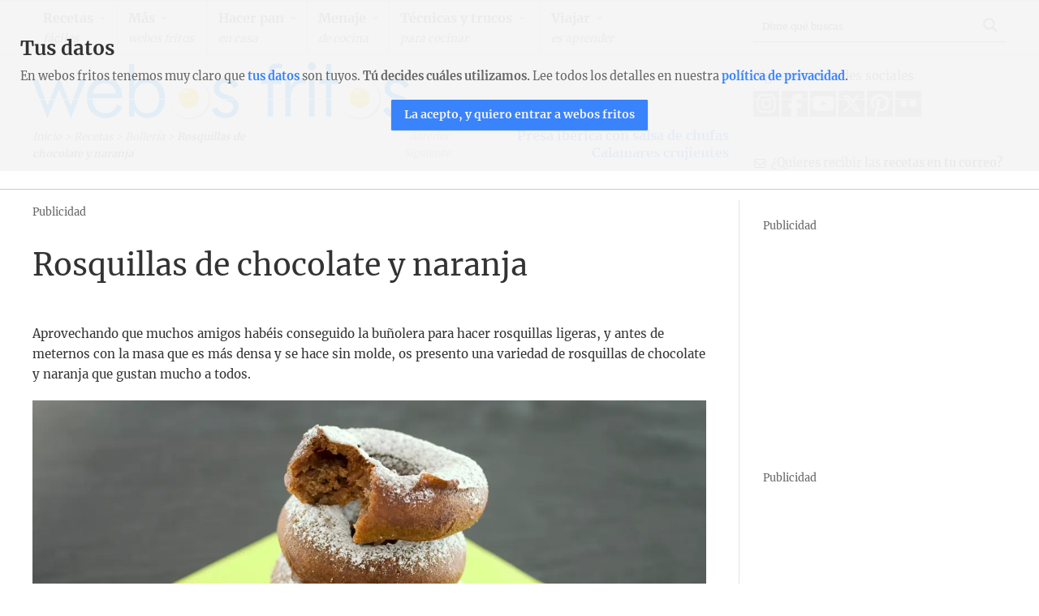

--- FILE ---
content_type: text/html; charset=UTF-8
request_url: https://webosfritos.es/rosquillas-de-chocolate-y-naranja/
body_size: 53583
content:

<!doctype html>
<!--[if lt IE 7 ]> <html class="no-js ie6 oldie" lang="en"> <![endif]-->
<!--[if IE 7 ]>    <html class="no-js ie7 oldie" lang="en"> <![endif]-->
<!--[if IE 8 ]>    <html class="no-js ie8 oldie" lang="en"> <![endif]-->
<!--[if IE 9 ]>    <html class="no-js ie9" lang="en"> <![endif]-->
<!--[if (gte IE 9)|!(IE)]><!-->
<html class="no-js" lang="es">
<!--<![endif]-->
<head>
<meta charset="utf-8">
<meta name="viewport" content="width=device-width, initial-scale=1, maximum-scale=1, user-scalable=no">
<!--[if lt IE 9]>
<meta http-equiv="X-UA-Compatible" content="IE=edge,chrome=1">
<script src="https://css3-mediaqueries-js.googlecode.com/svn/trunk/css3-mediaqueries.js"></script>
<script src="https://html5shim.googlecode.com/svn/trunk/html5.js"></script>
<![endif]-->
<meta name="google-site-verification" content="MAHseFtxhSAW3iN4IKhSPObw67YqGIjX6MG9rg1MrcA" />

<link rel="icon" type="image/png" href="https://webosfritos.es/favicon.ico">

<link rel="apple-touch-icon" href="apple-touch-icon-57x57.png" />
<link rel="apple-touch-icon" sizes="57x57" href="apple-touch-icon-57x57-precomposed.png" />
<link rel="apple-touch-icon" sizes="72x72" href="apple-touch-icon-72x72-precomposed.png" />
<link rel="apple-touch-icon" sizes="114x114" href="apple-touch-icon-114x114-precomposed.png" />
<link rel="apple-touch-icon" sizes="144x144" href="apple-touch-icon-144x144-precomposed.png" />

<!--  Definimos los links rss, rss2 y atom, y el pingback -->
<link rel="alternate" type="application/rss+xml" title="RSS 2.0" href="https://webosfritos.es/feed/" />
<link rel="alternate" type="text/xml" title="RSS .92" href="https://webosfritos.es/feed/rss/" />
<link rel="alternate" type="application/atom+xml" title="Atom 0.3" href="https://webosfritos.es/feed/atom/" />
<link rel="pingback" href="https://webosfritos.es/xmlrpc.php" />



<meta name='robots' content='index, follow, max-image-preview:large, max-snippet:-1, max-video-preview:-1' />

            <script data-no-defer="1" data-ezscrex="false" data-cfasync="false" data-pagespeed-no-defer data-cookieconsent="ignore">
                var ctPublicFunctions = {"_ajax_nonce":"110c7b9b9d","_rest_nonce":"c7208d67d4","_ajax_url":"\/wp-admin\/admin-ajax.php","_rest_url":"https:\/\/webosfritos.es\/wp-json\/","data__cookies_type":"alternative","data__ajax_type":"rest","data__bot_detector_enabled":"1","data__frontend_data_log_enabled":1,"cookiePrefix":"","wprocket_detected":false,"host_url":"webosfritos.es","text__ee_click_to_select":"Click to select the whole data","text__ee_original_email":"The complete one is","text__ee_got_it":"Got it","text__ee_blocked":"Bloqueado","text__ee_cannot_connect":"Cannot connect","text__ee_cannot_decode":"Can not decode email. Unknown reason","text__ee_email_decoder":"CleanTalk email decoder","text__ee_wait_for_decoding":"The magic is on the way!","text__ee_decoding_process":"Please wait a few seconds while we decode the contact data."}
            </script>
        
            <script data-no-defer="1" data-ezscrex="false" data-cfasync="false" data-pagespeed-no-defer data-cookieconsent="ignore">
                var ctPublic = {"_ajax_nonce":"110c7b9b9d","settings__forms__check_internal":"0","settings__forms__check_external":"0","settings__forms__force_protection":0,"settings__forms__search_test":"1","settings__forms__wc_add_to_cart":"0","settings__data__bot_detector_enabled":"1","settings__sfw__anti_crawler":0,"blog_home":"https:\/\/webosfritos.es\/","pixel__setting":"3","pixel__enabled":true,"pixel__url":null,"data__email_check_before_post":"1","data__email_check_exist_post":0,"data__cookies_type":"alternative","data__key_is_ok":true,"data__visible_fields_required":true,"wl_brandname":"Anti-Spam by CleanTalk","wl_brandname_short":"CleanTalk","ct_checkjs_key":"32f21aeca94634291750cb0b4e4643ccc16b3f380e63f7741efd380b26a05e09","emailEncoderPassKey":"482948fc3fa403e85b116697e6ccb9c8","bot_detector_forms_excluded":"W10=","advancedCacheExists":true,"varnishCacheExists":true,"wc_ajax_add_to_cart":true}
            </script>
        
	<!-- This site is optimized with the Yoast SEO Premium plugin v26.7 (Yoast SEO v26.7) - https://yoast.com/wordpress/plugins/seo/ -->
	<title>Rosquillas de chocolate y naranja</title>
	<meta name="description" content="Es presento una variedad de rosquillas de chocolate y naranja que gustan mucho a todos. Super ligeras y esponjosas, os encantarán seguro." />
	<link rel="canonical" href="https://webosfritos.es/rosquillas-de-chocolate-y-naranja/" />
	<meta property="og:locale" content="es_ES" />
	<meta property="og:type" content="food" />
	<meta property="og:title" content="Rosquillas de chocolate y naranja" />
	<meta property="og:description" content="Rosquillas de chocolate y naranja Aprovechando que muchos amigos habéis conseguido la buñolera para hacer rosquillas ligeras, y antes de meternos con la" />
	<meta property="og:url" content="https://webosfritos.es/rosquillas-de-chocolate-y-naranja/" />
	<meta property="og:site_name" content="webos fritos" />
	<meta property="article:publisher" content="http://www.facebook.com/pages/webosfritos/101474683256409" />
	<meta property="article:author" content="http://www.facebook.com/pages/webosfritos/101474683256409" />
	<meta property="article:published_time" content="2009-10-13T16:01:00+00:00" />
	<meta property="article:modified_time" content="2020-06-10T11:22:39+00:00" />
	<meta property="og:image" content="https://webosfritos.es/wp-content/uploads/2009/10/WMG_18739_F2.jpg" />
	<meta property="og:image:width" content="1200" />
	<meta property="og:image:height" content="800" />
	<meta property="og:image:type" content="image/jpeg" />
	<meta name="author" content="Su" />
	<meta name="twitter:card" content="summary_large_image" />
	<meta name="twitter:creator" content="@webosfritos" />
	<meta name="twitter:site" content="@webosfritos" />
	<meta name="twitter:label1" content="Escrito por" />
	<meta name="twitter:data1" content="Su" />
	<meta name="twitter:label2" content="Tiempo de lectura" />
	<meta name="twitter:data2" content="2 minutos" />
	<!-- / Yoast SEO Premium plugin. -->


<link rel="alternate" type="application/rss+xml" title="webos fritos &raquo; Comentario Rosquillas de chocolate y naranja del feed" href="https://webosfritos.es/rosquillas-de-chocolate-y-naranja/feed/" />
<link rel="alternate" title="oEmbed (JSON)" type="application/json+oembed" href="https://webosfritos.es/wp-json/oembed/1.0/embed?url=https%3A%2F%2Fwebosfritos.es%2Frosquillas-de-chocolate-y-naranja%2F" />
<link rel="alternate" title="oEmbed (XML)" type="text/xml+oembed" href="https://webosfritos.es/wp-json/oembed/1.0/embed?url=https%3A%2F%2Fwebosfritos.es%2Frosquillas-de-chocolate-y-naranja%2F&#038;format=xml" />
<script>
window.top.gdprConsents = {
	"cookieDelimiter": ",",
	"ids": "40606,40607,40610",
	"mandatoryIds": "40606,40607",
	"acceptAllredirect": "https://webosfritos.es/tus-datos/"
};
</script><script>(()=>{"use strict";const e=[400,500,600,700,800,900],t=e=>`wprm-min-${e}`,n=e=>`wprm-max-${e}`,s=new Set,o="ResizeObserver"in window,r=o?new ResizeObserver((e=>{for(const t of e)c(t.target)})):null,i=.5/(window.devicePixelRatio||1);function c(s){const o=s.getBoundingClientRect().width||0;for(let r=0;r<e.length;r++){const c=e[r],a=o<=c+i;o>c+i?s.classList.add(t(c)):s.classList.remove(t(c)),a?s.classList.add(n(c)):s.classList.remove(n(c))}}function a(e){s.has(e)||(s.add(e),r&&r.observe(e),c(e))}!function(e=document){e.querySelectorAll(".wprm-recipe").forEach(a)}();if(new MutationObserver((e=>{for(const t of e)for(const e of t.addedNodes)e instanceof Element&&(e.matches?.(".wprm-recipe")&&a(e),e.querySelectorAll?.(".wprm-recipe").forEach(a))})).observe(document.documentElement,{childList:!0,subtree:!0}),!o){let e=0;addEventListener("resize",(()=>{e&&cancelAnimationFrame(e),e=requestAnimationFrame((()=>s.forEach(c)))}),{passive:!0})}})();</script><style id='wp-img-auto-sizes-contain-inline-css' type='text/css'>
img:is([sizes=auto i],[sizes^="auto," i]){contain-intrinsic-size:3000px 1500px}
/*# sourceURL=wp-img-auto-sizes-contain-inline-css */
</style>
<link rel='stylesheet' id='sbi_styles-css' href='https://webosfritos.es/wp-content/plugins/instagram-feed/css/sbi-styles.min.css?ver=6.10.0' type='text/css' media='all' />
<link rel='stylesheet' id='wp-block-library-css' href='https://webosfritos.es/wp-includes/css/dist/block-library/style.min.css?ver=6.9' type='text/css' media='all' />
<style id='wp-block-library-inline-css' type='text/css'>
/*wp_block_styles_on_demand_placeholder:696af2d00bb5b*/
/*# sourceURL=wp-block-library-inline-css */
</style>
<style id='classic-theme-styles-inline-css' type='text/css'>
/*! This file is auto-generated */
.wp-block-button__link{color:#fff;background-color:#32373c;border-radius:9999px;box-shadow:none;text-decoration:none;padding:calc(.667em + 2px) calc(1.333em + 2px);font-size:1.125em}.wp-block-file__button{background:#32373c;color:#fff;text-decoration:none}
/*# sourceURL=/wp-includes/css/classic-themes.min.css */
</style>
<link rel='stylesheet' id='wprm-public-css' href='https://webosfritos.es/wp-content/plugins/wp-recipe-maker/dist/public-modern.css?ver=10.3.2' type='text/css' media='all' />
<link rel='stylesheet' id='wprmp-public-css' href='https://webosfritos.es/wp-content/plugins/wp-recipe-maker-premium/dist/public-premium.css?ver=10.3.2' type='text/css' media='all' />
<link rel='stylesheet' id='cleantalk-public-css-css' href='https://webosfritos.es/wp-content/plugins/cleantalk-spam-protect/css/cleantalk-public.min.css?ver=6.70.1_1766260310' type='text/css' media='all' />
<link rel='stylesheet' id='cleantalk-email-decoder-css-css' href='https://webosfritos.es/wp-content/plugins/cleantalk-spam-protect/css/cleantalk-email-decoder.min.css?ver=6.70.1_1766260310' type='text/css' media='all' />
<link rel='stylesheet' id='gdprc_style-css' href='https://webosfritos.es/wp-content/plugins/gdpr-consent/assets/dist/css/frontend/style.css?ver=6.9' type='text/css' media='all' />
<link rel='stylesheet' id='newsletters-css' href='https://webosfritos.es/wp-content/themes/webos/newsletters/css/style.css?ver=6.9' type='text/css' media='all' />
<link rel='stylesheet' id='jquery-ui-css' href='https://webosfritos.es/wp-content/themes/webos/newsletters/css/jquery-ui.css?ver=6.9' type='text/css' media='all' />
<link rel='stylesheet' id='fontawesome-css' href='https://webosfritos.es/wp-content/plugins/wp-mailinglist/views/default/css/fontawesome.css?ver=4.7.0' type='text/css' media='all' />
<link rel='stylesheet' id='select2-css' href='https://webosfritos.es/wp-content/plugins/wp-mailinglist/views/default/css/select2.css?ver=4.0.0' type='text/css' media='all' />
<link rel='stylesheet' id='meanmenu-css' href='https://webosfritos.es/wp-content/themes/webos/meanmenu.css?ver=6.9' type='text/css' media='all' />
<link rel='stylesheet' id='main-css' href='https://webosfritos.es/wp-content/themes/webos/style.css?ver=6.9' type='text/css' media='all' />
<link rel='stylesheet' id='dashicons-css' href='https://webosfritos.es/wp-includes/css/dashicons.min.css?ver=6.9' type='text/css' media='all' />
<link rel='stylesheet' id='a-z-listing-css' href='https://webosfritos.es/wp-content/plugins/a-z-listing/css/a-z-listing-default.css?ver=4.3.1' type='text/css' media='all' />
<link rel='stylesheet' id='addtoany-css' href='https://webosfritos.es/wp-content/plugins/add-to-any/addtoany.min.css?ver=1.16' type='text/css' media='all' />
<script type="text/javascript" async src="https://webosfritos.es/wp-content/plugins/burst-statistics/assets/js/timeme/timeme.min.js?ver=1768245251" id="burst-timeme-js"></script>
<script type="text/javascript" async src="https://webosfritos.es/wp-content/uploads/burst/js/burst.min.js?ver=1768584539" id="burst-js"></script>
<script type="text/javascript" id="addtoany-core-js-before">
/* <![CDATA[ */
window.a2a_config=window.a2a_config||{};a2a_config.callbacks=[];a2a_config.overlays=[];a2a_config.templates={};a2a_localize = {
	Share: "Compartir",
	Save: "Guardar",
	Subscribe: "Suscribir",
	Email: "Correo electrónico",
	Bookmark: "Marcador",
	ShowAll: "Mostrar todo",
	ShowLess: "Mostrar menos",
	FindServices: "Encontrar servicio(s)",
	FindAnyServiceToAddTo: "Encuentra al instante cualquier servicio para añadir a",
	PoweredBy: "Funciona con",
	ShareViaEmail: "Compartir por correo electrónico",
	SubscribeViaEmail: "Suscribirse a través de correo electrónico",
	BookmarkInYourBrowser: "Añadir a marcadores de tu navegador",
	BookmarkInstructions: "Presiona «Ctrl+D» o «\u2318+D» para añadir esta página a marcadores",
	AddToYourFavorites: "Añadir a tus favoritos",
	SendFromWebOrProgram: "Enviar desde cualquier dirección o programa de correo electrónico ",
	EmailProgram: "Programa de correo electrónico",
	More: "Más&#8230;",
	ThanksForSharing: "¡Gracias por compartir!",
	ThanksForFollowing: "¡Gracias por seguirnos!"
};


//# sourceURL=addtoany-core-js-before
/* ]]> */
</script>
<script type="text/javascript" defer src="https://static.addtoany.com/menu/page.js" id="addtoany-core-js"></script>
<script type="text/javascript" src="//ajax.googleapis.com/ajax/libs/jquery/1.9.1/jquery.min.js" id="jquery-js"></script>
<script type="text/javascript" defer src="https://webosfritos.es/wp-content/plugins/add-to-any/addtoany.min.js?ver=1.1" id="addtoany-jquery-js"></script>
<script type="text/javascript" src="https://webosfritos.es/wp-content/plugins/cleantalk-spam-protect/js/apbct-public-bundle.min.js?ver=6.70.1_1766260310" id="apbct-public-bundle.min-js-js"></script>
<script type="text/javascript" src="https://fd.cleantalk.org/ct-bot-detector-wrapper.js?ver=6.70.1" id="ct_bot_detector-js" defer="defer" data-wp-strategy="defer"></script>
<script type="text/javascript" src="https://webosfritos.es/wp-includes/js/jquery/ui/core.min.js?ver=1.13.3" id="jquery-ui-core-js"></script>
<script type="text/javascript" src="https://webosfritos.es/wp-includes/js/jquery/ui/datepicker.min.js?ver=1.13.3" id="jquery-ui-datepicker-js"></script>
<script type="text/javascript" id="jquery-ui-datepicker-js-after">
/* <![CDATA[ */
jQuery(function(jQuery){jQuery.datepicker.setDefaults({"closeText":"Cerrar","currentText":"Hoy","monthNames":["enero","febrero","marzo","abril","mayo","junio","julio","agosto","septiembre","octubre","noviembre","diciembre"],"monthNamesShort":["Ene","Feb","Mar","Abr","May","Jun","Jul","Ago","Sep","Oct","Nov","Dic"],"nextText":"Siguiente","prevText":"Anterior","dayNames":["domingo","lunes","martes","mi\u00e9rcoles","jueves","viernes","s\u00e1bado"],"dayNamesShort":["Dom","Lun","Mar","Mi\u00e9","Jue","Vie","S\u00e1b"],"dayNamesMin":["D","L","M","X","J","V","S"],"dateFormat":"d \\dd\\e MM \\dd\\e yy","firstDay":1,"isRTL":false});});
//# sourceURL=jquery-ui-datepicker-js-after
/* ]]> */
</script>
<script type="text/javascript" id="datepicker-i18n-js-extra">
/* <![CDATA[ */
var objectL10n = {"closeText":"Done","currentText":"Today","monthNames":["enero","febrero","marzo","abril","mayo","junio","julio","agosto","septiembre","octubre","noviembre","diciembre"],"monthNamesShort":["Ene","Feb","Mar","Abr","May","Jun","Jul","Ago","Sep","Oct","Nov","Dic"],"monthStatus":"Show a different month","dayNames":["domingo","lunes","martes","mi\u00e9rcoles","jueves","viernes","s\u00e1bado"],"dayNamesShort":["Dom","Lun","Mar","Mi\u00e9","Jue","Vie","S\u00e1b"],"dayNamesMin":["D","L","M","X","J","V","S"],"dateFormat":"d 'de' MM 'de' yy","firstDay":"1","isRTL":""};
//# sourceURL=datepicker-i18n-js-extra
/* ]]> */
</script>
<script type="text/javascript" src="https://webosfritos.es/wp-content/plugins/wp-mailinglist/js/datepicker-i18n.js?ver=6.9" id="datepicker-i18n-js"></script>
<script type="text/javascript" src="https://webosfritos.es/wp-content/plugins/wp-mailinglist/views/default/js/select2.js?ver=4.0.0" id="select2-js"></script>
<script type="text/javascript" src="https://webosfritos.es/wp-content/themes/webos/js/jquery.meanmenu.min.js?ver=6.9" id="meanmenu-script-js"></script>
<script type="text/javascript" src="https://webosfritos.es/wp-content/themes/webos/js/data.js?ver=6.9" id="data-script-js"></script>
<link rel="https://api.w.org/" href="https://webosfritos.es/wp-json/" /><link rel="alternate" title="JSON" type="application/json" href="https://webosfritos.es/wp-json/wp/v2/posts/223" /><link rel='shortlink' href='https://webosfritos.es/?p=223' />
<style type="text/css">.wprm-glossary-term {color: #5A822B;text-decoration: underline;cursor: help;}</style><script>document.documentElement.className += " js";</script>


<script type="application/ld+json" class="saswp-schema-markup-output">
[{"@context":"https:\/\/schema.org\/","@graph":[{"@context":"https:\/\/schema.org\/","@type":"SiteNavigationElement","@id":"https:\/\/webosfritos.es\/#recetas","name":"Recetas","url":"https:\/\/webosfritos.es\/recetas-faciles\/"},{"@context":"https:\/\/schema.org\/","@type":"SiteNavigationElement","@id":"https:\/\/webosfritos.es\/#todas-las-recetas","name":"Todas las recetas","url":"https:\/\/webosfritos.es\/todas-las-recetas\/"},{"@context":"https:\/\/schema.org\/","@type":"SiteNavigationElement","@id":"https:\/\/webosfritos.es\/#para-freidora-de-aire","name":"Para freidora de aire","url":"https:\/\/webosfritos.es\/recetas-para-freidora-de-aire\/"},{"@context":"https:\/\/schema.org\/","@type":"SiteNavigationElement","@id":"https:\/\/webosfritos.es\/#para-cook-expert-de-magimix","name":"Para Cook Expert de Magimix","url":"https:\/\/webosfritos.es\/recetas-para-cook-expert\/"},{"@context":"https:\/\/schema.org\/","@type":"SiteNavigationElement","@id":"https:\/\/webosfritos.es\/#recetas-para-ankarsrum","name":"Recetas para Ankarsrum","url":"https:\/\/webosfritos.es\/recetas-para-ankarsrum\/"},{"@context":"https:\/\/schema.org\/","@type":"SiteNavigationElement","@id":"https:\/\/webosfritos.es\/#para-thermomix","name":"Para Thermomix","url":"https:\/\/webosfritos.es\/recetas-para-thermomix\/"},{"@context":"https:\/\/schema.org\/","@type":"SiteNavigationElement","@id":"https:\/\/webosfritos.es\/#para-amasadora","name":"Para amasadora","url":"https:\/\/webosfritos.es\/recetas-para-amasadora\/"},{"@context":"https:\/\/schema.org\/","@type":"SiteNavigationElement","@id":"https:\/\/webosfritos.es\/#recetas-de-lo-mas-facil","name":"Recetas de lo m\u00e1s f\u00e1cil","url":"https:\/\/webosfritos.es\/recetas-faciles\/recetas-de-lo-mas-facil\/"},{"@context":"https:\/\/schema.org\/","@type":"SiteNavigationElement","@id":"https:\/\/webosfritos.es\/#entrantes-y-aperitivos","name":"Entrantes y aperitivos","url":"https:\/\/webosfritos.es\/recetas-faciles\/entrantes-y-aperitivos\/"},{"@context":"https:\/\/schema.org\/","@type":"SiteNavigationElement","@id":"https:\/\/webosfritos.es\/#ensaladas","name":"Ensaladas","url":"https:\/\/webosfritos.es\/recetas-faciles\/ensaladas\/"},{"@context":"https:\/\/schema.org\/","@type":"SiteNavigationElement","@id":"https:\/\/webosfritos.es\/#verduras-y-legumbres","name":"Verduras y legumbres","url":"https:\/\/webosfritos.es\/recetas-faciles\/verduras-y-legumbres\/"},{"@context":"https:\/\/schema.org\/","@type":"SiteNavigationElement","@id":"https:\/\/webosfritos.es\/#cremas-sopas-y-guisos","name":"Cremas, sopas y guisos","url":"https:\/\/webosfritos.es\/recetas-faciles\/cremas-sopas-y-guisos\/"},{"@context":"https:\/\/schema.org\/","@type":"SiteNavigationElement","@id":"https:\/\/webosfritos.es\/#arroces-y-pasta","name":"Arroces y pasta","url":"https:\/\/webosfritos.es\/recetas-faciles\/arroces-y-pasta\/"},{"@context":"https:\/\/schema.org\/","@type":"SiteNavigationElement","@id":"https:\/\/webosfritos.es\/#empanadas-y-cocas","name":"Empanadas y cocas","url":"https:\/\/webosfritos.es\/recetas-faciles\/empanadas-y-cocas\/"},{"@context":"https:\/\/schema.org\/","@type":"SiteNavigationElement","@id":"https:\/\/webosfritos.es\/#croque-cakes","name":"Croque cakes","url":"https:\/\/webosfritos.es\/recetas-faciles\/croque-cakes\/"},{"@context":"https:\/\/schema.org\/","@type":"SiteNavigationElement","@id":"https:\/\/webosfritos.es\/#huevos","name":"Huevos","url":"https:\/\/webosfritos.es\/recetas-faciles\/huevos\/"},{"@context":"https:\/\/schema.org\/","@type":"SiteNavigationElement","@id":"https:\/\/webosfritos.es\/#pescados-y-mariscos","name":"Pescados y mariscos","url":"https:\/\/webosfritos.es\/recetas-faciles\/pescados-y-mariscos\/"},{"@context":"https:\/\/schema.org\/","@type":"SiteNavigationElement","@id":"https:\/\/webosfritos.es\/#carnes-y-aves","name":"Carnes y aves","url":"https:\/\/webosfritos.es\/recetas-faciles\/carnes-y-aves\/"},{"@context":"https:\/\/schema.org\/","@type":"SiteNavigationElement","@id":"https:\/\/webosfritos.es\/#postres-y-tartas","name":"Postres y tartas","url":"https:\/\/webosfritos.es\/recetas-faciles\/postres-y-tartas\/"},{"@context":"https:\/\/schema.org\/","@type":"SiteNavigationElement","@id":"https:\/\/webosfritos.es\/#bizcochos-magdalenas-y-galletas","name":"Bizcochos, magdalenas y galletas","url":"https:\/\/webosfritos.es\/recetas-faciles\/bizcochos-magdalenas-y-galletas\/"},{"@context":"https:\/\/schema.org\/","@type":"SiteNavigationElement","@id":"https:\/\/webosfritos.es\/#mug-cakes","name":"Mug Cakes","url":"https:\/\/webosfritos.es\/recetas-faciles\/mug-cakes\/"},{"@context":"https:\/\/schema.org\/","@type":"SiteNavigationElement","@id":"https:\/\/webosfritos.es\/#masa-choux","name":"Masa choux","url":"https:\/\/webosfritos.es\/recetas-faciles\/masa-choux\/"},{"@context":"https:\/\/schema.org\/","@type":"SiteNavigationElement","@id":"https:\/\/webosfritos.es\/#bolleria","name":"Boller\u00eda","url":"https:\/\/webosfritos.es\/recetas-faciles\/bolleria\/"},{"@context":"https:\/\/schema.org\/","@type":"SiteNavigationElement","@id":"https:\/\/webosfritos.es\/#macarons","name":"Macarons","url":"https:\/\/webosfritos.es\/recetas-faciles\/macarons\/"},{"@context":"https:\/\/schema.org\/","@type":"SiteNavigationElement","@id":"https:\/\/webosfritos.es\/#recetas-para-taper","name":"Recetas para t\u00e1per","url":"https:\/\/webosfritos.es\/recetas-faciles\/recetas-para-taper\/"},{"@context":"https:\/\/schema.org\/","@type":"SiteNavigationElement","@id":"https:\/\/webosfritos.es\/#mas","name":"M\u00e1s","url":"https:\/\/tienda.webosfritos.es"},{"@context":"https:\/\/schema.org\/","@type":"SiteNavigationElement","@id":"https:\/\/webosfritos.es\/#compra-nuestros-cursos-libros-y-mas","name":"Compra nuestros cursos, libros y m\u00e1s","url":"https:\/\/tienda.webosfritos.es"},{"@context":"https:\/\/schema.org\/","@type":"SiteNavigationElement","@id":"https:\/\/webosfritos.es\/#los-libros","name":"Los libros","url":"https:\/\/libros.webosfritos.es"},{"@context":"https:\/\/schema.org\/","@type":"SiteNavigationElement","@id":"https:\/\/webosfritos.es\/#hacer-pan","name":"Hacer pan","url":"https:\/\/webosfritos.es\/pan\/"},{"@context":"https:\/\/schema.org\/","@type":"SiteNavigationElement","@id":"https:\/\/webosfritos.es\/#herramientas-e-ingredientes","name":"Herramientas e ingredientes","url":"https:\/\/webosfritos.es\/pan\/herramientas-e-ingredientes\/"},{"@context":"https:\/\/schema.org\/","@type":"SiteNavigationElement","@id":"https:\/\/webosfritos.es\/#masa-basica","name":"Masa b\u00e1sica","url":"https:\/\/webosfritos.es\/pan\/masa-basica\/"},{"@context":"https:\/\/schema.org\/","@type":"SiteNavigationElement","@id":"https:\/\/webosfritos.es\/#masa-de-aceite","name":"Masa de aceite","url":"https:\/\/webosfritos.es\/pan\/masa-de-aceite\/"},{"@context":"https:\/\/schema.org\/","@type":"SiteNavigationElement","@id":"https:\/\/webosfritos.es\/#panes-con-prefermento","name":"Panes con prefermento","url":"https:\/\/webosfritos.es\/pan\/panes-con-prefermento\/"},{"@context":"https:\/\/schema.org\/","@type":"SiteNavigationElement","@id":"https:\/\/webosfritos.es\/#panes-integrales","name":"Panes integrales","url":"https:\/\/webosfritos.es\/pan\/panes-integrales\/"},{"@context":"https:\/\/schema.org\/","@type":"SiteNavigationElement","@id":"https:\/\/webosfritos.es\/#pizza","name":"Pizza","url":"https:\/\/webosfritos.es\/pan\/pizza\/"},{"@context":"https:\/\/schema.org\/","@type":"SiteNavigationElement","@id":"https:\/\/webosfritos.es\/#masas-dulces","name":"Masas dulces","url":"https:\/\/webosfritos.es\/pan\/masas-dulces\/"},{"@context":"https:\/\/schema.org\/","@type":"SiteNavigationElement","@id":"https:\/\/webosfritos.es\/#otros-panes","name":"Otros panes","url":"https:\/\/webosfritos.es\/pan\/otros-panes\/"},{"@context":"https:\/\/schema.org\/","@type":"SiteNavigationElement","@id":"https:\/\/webosfritos.es\/#menaje","name":"Menaje","url":"https:\/\/webosfritos.es\/menaje-de-cocina\/"},{"@context":"https:\/\/schema.org\/","@type":"SiteNavigationElement","@id":"https:\/\/webosfritos.es\/#mis-recomendaciones","name":"Mis recomendaciones","url":"https:\/\/webosfritos.es\/mis-recomendaciones\/"},{"@context":"https:\/\/schema.org\/","@type":"SiteNavigationElement","@id":"https:\/\/webosfritos.es\/#mis-cacharros","name":"Mis cacharros","url":"https:\/\/webosfritos.es\/menaje-de-cocina\/mis-cacharros\/"},{"@context":"https:\/\/schema.org\/","@type":"SiteNavigationElement","@id":"https:\/\/webosfritos.es\/#comparativas","name":"Comparativas","url":"https:\/\/webosfritos.es\/menaje-de-cocina\/comparativas\/"},{"@context":"https:\/\/schema.org\/","@type":"SiteNavigationElement","@id":"https:\/\/webosfritos.es\/#chequeos","name":"Chequeos","url":"https:\/\/webosfritos.es\/menaje-de-cocina\/chequeos\/"},{"@context":"https:\/\/schema.org\/","@type":"SiteNavigationElement","@id":"https:\/\/webosfritos.es\/#tecnicas-y-trucos","name":"T\u00e9cnicas y trucos","url":"https:\/\/webosfritos.es\/trucos-tecnicas-productos\/"},{"@context":"https:\/\/schema.org\/","@type":"SiteNavigationElement","@id":"https:\/\/webosfritos.es\/#video-recetas","name":"V\u00eddeo recetas","url":"https:\/\/webosfritos.es\/trucos-tecnicas-productos\/video-recetas\/"},{"@context":"https:\/\/schema.org\/","@type":"SiteNavigationElement","@id":"https:\/\/webosfritos.es\/#cocina-de-aprovechamiento","name":"Cocina de aprovechamiento","url":"https:\/\/webosfritos.es\/trucos-tecnicas-productos\/cocina-de-aprovechamiento\/"},{"@context":"https:\/\/schema.org\/","@type":"SiteNavigationElement","@id":"https:\/\/webosfritos.es\/#tecnicas","name":"T\u00e9cnicas","url":"https:\/\/webosfritos.es\/trucos-tecnicas-productos\/tecnicas\/"},{"@context":"https:\/\/schema.org\/","@type":"SiteNavigationElement","@id":"https:\/\/webosfritos.es\/#trucos","name":"Trucos","url":"https:\/\/webosfritos.es\/trucos-tecnicas-productos\/trucos\/"},{"@context":"https:\/\/schema.org\/","@type":"SiteNavigationElement","@id":"https:\/\/webosfritos.es\/#productos","name":"Productos","url":"https:\/\/webosfritos.es\/trucos-tecnicas-productos\/productos\/"},{"@context":"https:\/\/schema.org\/","@type":"SiteNavigationElement","@id":"https:\/\/webosfritos.es\/#la-cesta-de-la-compra","name":"La cesta de la compra","url":"https:\/\/webosfritos.es\/trucos-tecnicas-productos\/la-cesta-de-la-compra\/"},{"@context":"https:\/\/schema.org\/","@type":"SiteNavigationElement","@id":"https:\/\/webosfritos.es\/#decoracion-de-la-mesa","name":"Decoraci\u00f3n de la mesa","url":"https:\/\/webosfritos.es\/trucos-tecnicas-productos\/decoracion-de-la-mesa\/"},{"@context":"https:\/\/schema.org\/","@type":"SiteNavigationElement","@id":"https:\/\/webosfritos.es\/#como-fotografiar-comida","name":"C\u00f3mo fotografiar comida","url":"https:\/\/webosfritos.es\/fotografia\/como-fotografiar-comida\/"},{"@context":"https:\/\/schema.org\/","@type":"SiteNavigationElement","@id":"https:\/\/webosfritos.es\/#viajar","name":"Viajar","url":"https:\/\/webosfritos.es\/viajar\/"},{"@context":"https:\/\/schema.org\/","@type":"SiteNavigationElement","@id":"https:\/\/webosfritos.es\/#rutas-por-cuenca","name":"Rutas por Cuenca","url":"https:\/\/webosfritos.es\/viajar\/cuenca\/"},{"@context":"https:\/\/schema.org\/","@type":"SiteNavigationElement","@id":"https:\/\/webosfritos.es\/#rutas-por-guadalajara","name":"Rutas por Guadalajara","url":"https:\/\/webosfritos.es\/viajar\/guadalajara\/"},{"@context":"https:\/\/schema.org\/","@type":"SiteNavigationElement","@id":"https:\/\/webosfritos.es\/#rutas-por-espana","name":"Rutas por Espa\u00f1a","url":"https:\/\/webosfritos.es\/viajar\/espana\/"},{"@context":"https:\/\/schema.org\/","@type":"SiteNavigationElement","@id":"https:\/\/webosfritos.es\/#rutas-por-europa","name":"Rutas por Europa","url":"https:\/\/webosfritos.es\/viajar\/europa\/"},{"@context":"https:\/\/schema.org\/","@type":"SiteNavigationElement","@id":"https:\/\/webosfritos.es\/#paris","name":"Par\u00eds","url":"https:\/\/webosfritos.es\/viajar\/paris\/"},{"@context":"https:\/\/schema.org\/","@type":"SiteNavigationElement","@id":"https:\/\/webosfritos.es\/#mercados-bodegas-y-tiendas-gastronomicas","name":"Mercados, bodegas y tiendas gastron\u00f3micas","url":"https:\/\/webosfritos.es\/viajar\/mercados-bodegas-y-tiendas-gastronomicas\/"},{"@context":"https:\/\/schema.org\/","@type":"SiteNavigationElement","@id":"https:\/\/webosfritos.es\/#arquitectura","name":"Arquitectura","url":"https:\/\/webosfritos.es\/viajar\/arquitectura\/"},{"@context":"https:\/\/schema.org\/","@type":"SiteNavigationElement","@id":"https:\/\/webosfritos.es\/#restaurantes","name":"Restaurantes","url":"https:\/\/webosfritos.es\/viajar\/restaurantes\/"}]},

{"@context":"https:\/\/schema.org\/","@type":"BreadcrumbList","@id":"https:\/\/webosfritos.es\/rosquillas-de-chocolate-y-naranja\/#breadcrumb","itemListElement":[{"@type":"ListItem","position":1,"item":{"@id":"https:\/\/webosfritos.es","name":"webos fritos"}},{"@type":"ListItem","position":2,"item":{"@id":"https:\/\/webosfritos.es\/recetas-faciles\/bolleria\/","name":"Boller\u00eda"}},{"@type":"ListItem","position":3,"item":{"@id":"https:\/\/webosfritos.es\/rosquillas-de-chocolate-y-naranja\/","name":"Rosquillas de chocolate y naranja"}}]},

{"@context":"http:\/\/schema.org\/","@type":"Recipe","name":"Rosquillas de chocolate y naranja","author":{"@type":"Person","name":"Su"},"description":"Aprovechando que muchos amigos hab\u00e9is conseguido la bu\u00f1olera para hacer rosquillas ligeras, y antes de meternos con la masa que es m\u00e1s densa y se hace sin molde, os presento una variedad de rosquillas de chocolate y naranja que gustan mucho a todos.","datePublished":"2009-10-13T17:01:00+00:00","recipeIngredient":["  Zumo de una naranja y media","2  huevos grandes","6 cucharadas de az\u00facar","120 mL de aceite de oliva virgen extra","250 g de harina","3 cucharadas de cacao puro en polvo","1 cucharada de levadura en polvo de reposter\u00eda","50 mL de licor (\u2014tipo Cointreau, Grand Menier o cualquier licor de naranja\u2014)","  Az\u00facar glas para espolvorear"],"recipeInstructions":[{"@type":"HowToStep","text":"Poner en un cazo el aceite y un trozo de c\u00e1scara de naranja, sin nada de la parte blanca. En cuanto se empiece a fre\u00edr, sacar la c\u00e1scara \u2014es importante para que no amargue\u2014. Dejar el aceite unos minutos m\u00e1s para que se desah\u00fame. Dejar templar.","name":"Poner en un cazo el aceite y un trozo de c\u00e1scara de naranja, sin nada de la parte blanca. En cuanto se empiece a fre\u00edr, sacar la c\u00e1scara \u2014es importante para que no amargue\u2014. Dejar el aceite unos minutos m\u00e1s para que se desah\u00fame. Dejar templar.","url":"https:\/\/webosfritos.es\/rosquillas-de-chocolate-y-naranja\/#wprm-recipe-45138-step-0-0"},{"@type":"HowToStep","text":"Poner los huevos en un bol y batirlos con unas varillas.","name":"Poner los huevos en un bol y batirlos con unas varillas.","url":"https:\/\/webosfritos.es\/rosquillas-de-chocolate-y-naranja\/#wprm-recipe-45138-step-0-1"},{"@type":"HowToStep","text":"A\u00f1adir el zumo de naranja, el az\u00facar y el aceite y el licor. Revolver bien con las varillas.","name":"A\u00f1adir el zumo de naranja, el az\u00facar y el aceite y el licor. Revolver bien con las varillas.","url":"https:\/\/webosfritos.es\/rosquillas-de-chocolate-y-naranja\/#wprm-recipe-45138-step-0-2"},{"@type":"HowToStep","text":"Mezclar la harina y la levadura e ir incorporando a la mezcla anterior poco a poco, ayud\u00e1ndonos de un colador, para que quede tamizada. A\u00f1adir las dos cucharadas de cacao. Remover con las varillas hasta que toda la mezcla est\u00e9 bien integrada.","name":"Mezclar la harina y la levadura e ir incorporando a la mezcla anterior poco a poco, ayud\u00e1ndonos de un colador, para que quede tamizada. A\u00f1adir las dos cucharadas de cacao. Remover con las varillas hasta que toda la mezcla est\u00e9 bien integrada.","url":"https:\/\/webosfritos.es\/rosquillas-de-chocolate-y-naranja\/#wprm-recipe-45138-step-0-3"},{"@type":"HowToStep","text":"Dejar reposar unos 15 minutos. La mezcla debe quedar espesa, pero no en exceso, porque no se va a manipular con las manos.","name":"Dejar reposar unos 15 minutos. La mezcla debe quedar espesa, pero no en exceso, porque no se va a manipular con las manos.","url":"https:\/\/webosfritos.es\/rosquillas-de-chocolate-y-naranja\/#wprm-recipe-45138-step-0-4"},{"@type":"HowToStep","text":"En un cazo con abundante aceite de oliva virgen extra, poner a calentar la bu\u00f1olera o candil meti\u00e9ndolo dentro. Para calentar el aceite lo ponemos a la m\u00e1xima potencia del fuego.","name":"En un cazo con abundante aceite de oliva virgen extra, poner a calentar la bu\u00f1olera o candil meti\u00e9ndolo dentro. Para calentar el aceite lo ponemos a la m\u00e1xima potencia del fuego.","url":"https:\/\/webosfritos.es\/rosquillas-de-chocolate-y-naranja\/#wprm-recipe-45138-step-0-5"},{"@type":"HowToStep","text":"Bajar a fuego medio, y con una cuchara o un cacito vamos rellenando de masa la bu\u00f1olera, y la metemos en el aceite de una en una; se fr\u00eden mejor. Se les da la vuelta con unas pinzas y se ponen a escurrir en un papel de cocina.","name":"Bajar a fuego medio, y con una cuchara o un cacito vamos rellenando de masa la bu\u00f1olera, y la metemos en el aceite de una en una; se fr\u00eden mejor. Se les da la vuelta con unas pinzas y se ponen a escurrir en un papel de cocina.","url":"https:\/\/webosfritos.es\/rosquillas-de-chocolate-y-naranja\/#wprm-recipe-45138-step-0-6"},{"@type":"HowToStep","text":"Cuando est\u00e9n casi fr\u00edas espolvorearlas con abundante az\u00facar glas","name":"Cuando est\u00e9n casi fr\u00edas espolvorearlas con abundante az\u00facar glas","url":"https:\/\/webosfritos.es\/rosquillas-de-chocolate-y-naranja\/#wprm-recipe-45138-step-0-7"}],"recipeCategory":["Boller\u00eda"],"recipeCuisine":["Espa\u00f1ola"],"keywords":"chocolate, naranja, rosquillas","@id":"https:\/\/webosfritos.es\/rosquillas-de-chocolate-y-naranja\/https:\/\/webosfritos.es\/rosquillas-de-chocolate-y-naranja\/","image":[{"@type":"ImageObject","@id":"https:\/\/webosfritos.es\/rosquillas-de-chocolate-y-naranja\/#primaryimage","url":"https:\/\/webosfritos.es\/wp-content\/uploads\/2009\/10\/WMG_18739_F2.jpg","width":"1200","height":"800"},{"@type":"ImageObject","url":"https:\/\/webosfritos.es\/wp-content\/uploads\/2009\/10\/WMG_18739_F2-1200x900.jpg","width":"1200","height":"900"},{"@type":"ImageObject","url":"https:\/\/webosfritos.es\/wp-content\/uploads\/2009\/10\/WMG_18739_F2-1200x675.jpg","width":"1200","height":"675"},{"@type":"ImageObject","url":"https:\/\/webosfritos.es\/wp-content\/uploads\/2009\/10\/WMG_18739_F2-800x800.jpg","width":"800","height":"800"},{"@type":"ImageObject","url":"https:\/\/webosfritos.es\/wp-content\/uploads\/2009\/10\/WMG_18739_F2-214x144.jpg","width":0,"height":0},{"@type":"ImageObject","url":"https:\/\/webosfritos.es\/wp-content\/uploads\/2009\/10\/WMG_16957_F.jpg","width":480,"height":720}]}]
</script>


<script type="text/javascript">
var wpmlAjax = 'https://webosfritos.es/wp-content/plugins/wp-mailinglist/wp-mailinglist-ajax.php';
var wpmlUrl = 'https://webosfritos.es/wp-content/plugins/wp-mailinglist';
var wpmlScroll = "Y";

	var newsletters_ajaxurl = 'https://webosfritos.es/wp-admin/admin-ajax.php?';

$ = jQuery.noConflict();

jQuery(document).ready(function() {
	if (jQuery.isFunction(jQuery.fn.select2)) {
		jQuery('.newsletters select').select2();
	}
	 
	if (jQuery.isFunction(jQuery.fn.button)) {
		jQuery('.wpmlbutton, .newsletters_button').button(); 
	}
});
</script>

		<style type="text/css" id="wp-custom-css">
			.wp-block-table .has-fixed-layout {
    font-size: 13px;
    white-space: nowrap;
    overflow-x: auto;
    display: block;
}

.newsletters-fieldholder.newsletters-fieldholder-visible.consentimiento {
    display: none;
}
.newsletters-fieldholder.newsletters-fieldholder-visible.fechadeconsentimiento {
    display: none;
}
.newsletters-fieldholder.newsletters-fieldholder-visible.horadeconsentimiento {
    display: none;
}

div#frm_field_268_container {
    display: none;
}

.wp-block-table {
  margin-bottom: 25px;
}

.wp-block-table.is-style-stripes td, .wp-block-table.is-style-stripes th {
    padding: 5px 10px;
}

.wp-block-gallery.has-nested-images.is-cropped figure.wp-block-image:not(#individual-image) a, .wp-block-gallery.has-nested-images.is-cropped figure.wp-block-image:not(#individual-image) img {
    flex: 1 0 0%;
    height: 100%;
    object-fit: cover;
    width: 100%;
    border-radius: 0;
}

.az-letters > ul.az-links > li, .a-z-listing-widget .az-letters > ul.az-links > li, .a-z-listing-widget.widget .az-letters > ul.az-links > li {
    border: none !important;
}


/* Forzar 3 columnas en galerías con imágenes anidadas (WP 6.9) */
.wp-block-gallery.has-nested-images {
  display: grid;
  grid-template-columns: repeat(3, 1fr);
  gap: 1rem;
}
@media (max-width: 900px) {
  .wp-block-gallery.has-nested-images {
    grid-template-columns: repeat(2, 1fr);
  }
}
@media (max-width: 600px) {
  .wp-block-gallery.has-nested-images {
    grid-template-columns: 1fr;
  }
}

@media (min-width: 600px) {
	.wp-block-gallery.has-nested-images.columns-default figure.wp-block-image:not(#individual-image), .wp-block-gallery.has-nested-images.columns-3 figure.wp-block-image:not(#individual-image) {
 width: calc(100% - var(--wp--style--unstable-gallery-gap, 16px) * .66667);
    }
}
		</style>
						<script type="text/javascript">
				$(document).ready(function() {
				    $('#comments_2').animate({height: '180px'});
				    $('.slick-toggle').click(function() {
				        $('#comments_2').animate({height: '100%'});
				        $('.slick-toggle').fadeOut();
						$('.gradient').fadeOut();
    				    return false;
			    	});
				});
			</script>
			
<!-- Google tag (gtag.js) -->
<script async src="https://www.googletagmanager.com/gtag/js?id=G-QDV144X4CQ"></script>
<script>
  window.dataLayer = window.dataLayer || [];
  function gtag(){dataLayer.push(arguments);}
  gtag('js', new Date());
  gtag('config', 'G-QDV144X4CQ', { 'anonymize_ip': true } );
  gtag('consent', 'default', {
  	'ad_storage': 'denied',
  	'ad_user_data': 'denied',
  	'ad_personalization': 'granted',
  	'analytics_storage': 'granted'
});
</script>

<!-- Global site Ad Manager scripts -->
<script data-ad-client="ca-pub-7799101642070819" async src="https://pagead2.googlesyndication.com/pagead/js/adsbygoogle.js"></script>
<script async src="https://securepubads.g.doubleclick.net/tag/js/gpt.js"></script>
<script>
  window.googletag = window.googletag || {cmd: []};
  googletag.cmd.push(function() {
    googletag.defineSlot('/21958147641/WF_CABECERA_HORIZONTAL_RESPONSIVE', [[728, 90], [320, 50], [468, 60]], 'div-gpt-ad-1607545284391-0').addService(googletag.pubads());
    googletag.defineSlot('/21958147641/WF_BARRALATERAL_SUPERIOR_300X250', [300, 250], 'div-gpt-ad-1721581048884-0').addService(googletag.pubads());
    googletag.defineSlot('/21958147641/WF_BARRALATERAL_CENTRO_300X250', [300, 250], 'div-gpt-ad-1586676760505-0').addService(googletag.pubads());
    googletag.defineSlot('/21958147641/WF_BARRALATERAL_INFERIOR_300X250', [300, 250], 'div-gpt-ad-1586681295237-0').addService(googletag.pubads());
    googletag.defineSlot('/21958147641/WF_MOBILE_PRIMERO_RECTANGULO_MEDIANO', [[300, 250], [336, 280]], 'div-gpt-ad-1586701902895-0').addService(googletag.pubads());
    googletag.defineSlot('/21958147641/WF_MOBILE_SEGUNDO_RECTANGULO_MEDIANO', [[300, 250], [336, 280]], 'div-gpt-ad-1586705315833-0').addService(googletag.pubads());
    googletag.defineSlot('/21958147641/WF_MOBILE_TERCERO_RECTANGULO_MEDIANO', [[300, 250], [336, 280]], 'div-gpt-ad-1586706121925-0').addService(googletag.pubads());
    googletag.pubads().enableSingleRequest();
    googletag.enableServices();
  });
</script>
	
<link rel="stylesheet" id="asp-basic" href="https://webosfritos.es/wp-content/cache/asp/style.basic-ve-ho-po-no-da-co-au-se.css?mq=xUjVli" media="all" /><style id='asp-instance-6'>div[id*='ajaxsearchpro6_'] div.asp_loader,div[id*='ajaxsearchpro6_'] div.asp_loader *{box-sizing:border-box !important;margin:0;padding:0;box-shadow:none}div[id*='ajaxsearchpro6_'] div.asp_loader{box-sizing:border-box;display:flex;flex:0 1 auto;flex-direction:column;flex-grow:0;flex-shrink:0;flex-basis:28px;max-width:100%;max-height:100%;align-items:center;justify-content:center}div[id*='ajaxsearchpro6_'] div.asp_loader-inner{width:100%;margin:0 auto;text-align:center;height:100%}@-webkit-keyframes rotate-simple{0%{-webkit-transform:rotate(0deg);transform:rotate(0deg)}50%{-webkit-transform:rotate(180deg);transform:rotate(180deg)}100%{-webkit-transform:rotate(360deg);transform:rotate(360deg)}}@keyframes rotate-simple{0%{-webkit-transform:rotate(0deg) scale(1);transform:rotate(0deg) scale(1)}50%{-webkit-transform:rotate(180deg) scale(1);transform:rotate(180deg) scale(1)}100%{-webkit-transform:rotate(360deg) scale(1);transform:rotate(360deg) scale(1)}}@keyframes rotate-pulse{0%{-webkit-transform:rotate(0deg) scale(1);transform:rotate(0deg) scale(1)}50%{-webkit-transform:rotate(180deg) scale(0.6);transform:rotate(180deg) scale(0.6)}100%{-webkit-transform:rotate(360deg) scale(1);transform:rotate(360deg) scale(1)}}div[id*='ajaxsearchpro6_'] div.asp_ball-clip-rotate>div,div[id*='ajaxsearchpro6_'] div.asp_ball-simple-rotate>div{background-color:rgb(255,210,21);border-radius:100%;margin:2px;-webkit-animation-fill-mode:both;animation-fill-mode:both;border:2px solid rgb(255,210,21);border-bottom-color:transparent;height:80%;width:80%;background:transparent !important;display:inline-block;-webkit-animation:rotate-pulse 0.75s 0s linear infinite;animation:rotate-pulse 0.75s 0s linear infinite}div[id*='ajaxsearchpro6_'] div.asp_ball-simple-rotate>div{-webkit-animation:rotate-simple 0.75s 0s linear infinite;animation:rotate-simple 0.75s 0s linear infinite}div[id*='ajaxsearchpro6_'] div.asp_ball-clip-rotate-simple,div[id*='ajaxsearchpro6_'] div.asp_ball-clip-rotate-multiple{position:relative;width:100%;height:100%}div[id*='ajaxsearchpro6_'] div.asp_ball-clip-rotate-simple>div,div[id*='ajaxsearchpro6_'] div.asp_ball-clip-rotate-multiple>div{-webkit-animation-fill-mode:both;animation-fill-mode:both;position:absolute;left:0;top:0;border:2px solid rgb(255,210,21);border-bottom-color:transparent;border-top-color:transparent;border-radius:100%;height:100%;width:100%;-webkit-animation:rotate-pulse 1s 0s ease-in-out infinite;animation:rotate-pulse 1s 0s ease-in-out infinite}div[id*='ajaxsearchpro6_'] div.asp_ball-clip-rotate-simple>div:last-child,div[id*='ajaxsearchpro6_'] div.asp_ball-clip-rotate-multiple>div:last-child{display:inline-block;top:50%;left:50%;width:50%;height:50%;margin-top:-25%;margin-left:-25%;-webkit-animation-duration:0.5s;animation-duration:0.5s;border-color:rgb(255,210,21) transparent rgb(255,210,21) transparent;-webkit-animation-direction:reverse;animation-direction:reverse}div[id*='ajaxsearchpro6_'] div.asp_ball-clip-rotate-simple>div{-webkit-animation:rotate-simple 1s 0s ease-in-out infinite;animation:rotate-simple 1s 0s ease-in-out infinite}div[id*='ajaxsearchprores6_'] .asp_res_loader div.asp_loader,div[id*='ajaxsearchprores6_'] .asp_res_loader div.asp_loader *{box-sizing:border-box !important;margin:0;padding:0;box-shadow:none}div[id*='ajaxsearchprores6_'] .asp_res_loader div.asp_loader{box-sizing:border-box;display:flex;flex:0 1 auto;flex-direction:column;flex-grow:0;flex-shrink:0;flex-basis:28px;max-width:100%;max-height:100%;align-items:center;justify-content:center}div[id*='ajaxsearchprores6_'] .asp_res_loader div.asp_loader-inner{width:100%;margin:0 auto;text-align:center;height:100%}@-webkit-keyframes rotate-simple{0%{-webkit-transform:rotate(0deg);transform:rotate(0deg)}50%{-webkit-transform:rotate(180deg);transform:rotate(180deg)}100%{-webkit-transform:rotate(360deg);transform:rotate(360deg)}}@keyframes rotate-simple{0%{-webkit-transform:rotate(0deg) scale(1);transform:rotate(0deg) scale(1)}50%{-webkit-transform:rotate(180deg) scale(1);transform:rotate(180deg) scale(1)}100%{-webkit-transform:rotate(360deg) scale(1);transform:rotate(360deg) scale(1)}}@keyframes rotate-pulse{0%{-webkit-transform:rotate(0deg) scale(1);transform:rotate(0deg) scale(1)}50%{-webkit-transform:rotate(180deg) scale(0.6);transform:rotate(180deg) scale(0.6)}100%{-webkit-transform:rotate(360deg) scale(1);transform:rotate(360deg) scale(1)}}div[id*='ajaxsearchprores6_'] .asp_res_loader div.asp_ball-clip-rotate>div,div[id*='ajaxsearchprores6_'] .asp_res_loader div.asp_ball-simple-rotate>div{background-color:rgb(255,210,21);border-radius:100%;margin:2px;-webkit-animation-fill-mode:both;animation-fill-mode:both;border:2px solid rgb(255,210,21);border-bottom-color:transparent;height:80%;width:80%;background:transparent !important;display:inline-block;-webkit-animation:rotate-pulse 0.75s 0s linear infinite;animation:rotate-pulse 0.75s 0s linear infinite}div[id*='ajaxsearchprores6_'] .asp_res_loader div.asp_ball-simple-rotate>div{-webkit-animation:rotate-simple 0.75s 0s linear infinite;animation:rotate-simple 0.75s 0s linear infinite}div[id*='ajaxsearchprores6_'] .asp_res_loader div.asp_ball-clip-rotate-simple,div[id*='ajaxsearchprores6_'] .asp_res_loader div.asp_ball-clip-rotate-multiple{position:relative;width:100%;height:100%}div[id*='ajaxsearchprores6_'] .asp_res_loader div.asp_ball-clip-rotate-simple>div,div[id*='ajaxsearchprores6_'] .asp_res_loader div.asp_ball-clip-rotate-multiple>div{-webkit-animation-fill-mode:both;animation-fill-mode:both;position:absolute;left:0;top:0;border:2px solid rgb(255,210,21);border-bottom-color:transparent;border-top-color:transparent;border-radius:100%;height:100%;width:100%;-webkit-animation:rotate-pulse 1s 0s ease-in-out infinite;animation:rotate-pulse 1s 0s ease-in-out infinite}div[id*='ajaxsearchprores6_'] .asp_res_loader div.asp_ball-clip-rotate-simple>div:last-child,div[id*='ajaxsearchprores6_'] .asp_res_loader div.asp_ball-clip-rotate-multiple>div:last-child{display:inline-block;top:50%;left:50%;width:50%;height:50%;margin-top:-25%;margin-left:-25%;-webkit-animation-duration:0.5s;animation-duration:0.5s;border-color:rgb(255,210,21) transparent rgb(255,210,21) transparent;-webkit-animation-direction:reverse;animation-direction:reverse}div[id*='ajaxsearchprores6_'] .asp_res_loader div.asp_ball-clip-rotate-simple>div{-webkit-animation:rotate-simple 1s 0s ease-in-out infinite;animation:rotate-simple 1s 0s ease-in-out infinite}#ajaxsearchpro6_1 div.asp_loader,#ajaxsearchpro6_2 div.asp_loader,#ajaxsearchpro6_1 div.asp_loader *,#ajaxsearchpro6_2 div.asp_loader *{box-sizing:border-box !important;margin:0;padding:0;box-shadow:none}#ajaxsearchpro6_1 div.asp_loader,#ajaxsearchpro6_2 div.asp_loader{box-sizing:border-box;display:flex;flex:0 1 auto;flex-direction:column;flex-grow:0;flex-shrink:0;flex-basis:28px;max-width:100%;max-height:100%;align-items:center;justify-content:center}#ajaxsearchpro6_1 div.asp_loader-inner,#ajaxsearchpro6_2 div.asp_loader-inner{width:100%;margin:0 auto;text-align:center;height:100%}@-webkit-keyframes rotate-simple{0%{-webkit-transform:rotate(0deg);transform:rotate(0deg)}50%{-webkit-transform:rotate(180deg);transform:rotate(180deg)}100%{-webkit-transform:rotate(360deg);transform:rotate(360deg)}}@keyframes rotate-simple{0%{-webkit-transform:rotate(0deg) scale(1);transform:rotate(0deg) scale(1)}50%{-webkit-transform:rotate(180deg) scale(1);transform:rotate(180deg) scale(1)}100%{-webkit-transform:rotate(360deg) scale(1);transform:rotate(360deg) scale(1)}}@keyframes rotate-pulse{0%{-webkit-transform:rotate(0deg) scale(1);transform:rotate(0deg) scale(1)}50%{-webkit-transform:rotate(180deg) scale(0.6);transform:rotate(180deg) scale(0.6)}100%{-webkit-transform:rotate(360deg) scale(1);transform:rotate(360deg) scale(1)}}#ajaxsearchpro6_1 div.asp_ball-clip-rotate>div,#ajaxsearchpro6_2 div.asp_ball-clip-rotate>div,#ajaxsearchpro6_1 div.asp_ball-simple-rotate>div,#ajaxsearchpro6_2 div.asp_ball-simple-rotate>div{background-color:rgb(255,210,21);border-radius:100%;margin:2px;-webkit-animation-fill-mode:both;animation-fill-mode:both;border:2px solid rgb(255,210,21);border-bottom-color:transparent;height:80%;width:80%;background:transparent !important;display:inline-block;-webkit-animation:rotate-pulse 0.75s 0s linear infinite;animation:rotate-pulse 0.75s 0s linear infinite}#ajaxsearchpro6_1 div.asp_ball-simple-rotate>div,#ajaxsearchpro6_2 div.asp_ball-simple-rotate>div{-webkit-animation:rotate-simple 0.75s 0s linear infinite;animation:rotate-simple 0.75s 0s linear infinite}#ajaxsearchpro6_1 div.asp_ball-clip-rotate-simple,#ajaxsearchpro6_2 div.asp_ball-clip-rotate-simple,#ajaxsearchpro6_1 div.asp_ball-clip-rotate-multiple,#ajaxsearchpro6_2 div.asp_ball-clip-rotate-multiple{position:relative;width:100%;height:100%}#ajaxsearchpro6_1 div.asp_ball-clip-rotate-simple>div,#ajaxsearchpro6_2 div.asp_ball-clip-rotate-simple>div,#ajaxsearchpro6_1 div.asp_ball-clip-rotate-multiple>div,#ajaxsearchpro6_2 div.asp_ball-clip-rotate-multiple>div{-webkit-animation-fill-mode:both;animation-fill-mode:both;position:absolute;left:0;top:0;border:2px solid rgb(255,210,21);border-bottom-color:transparent;border-top-color:transparent;border-radius:100%;height:100%;width:100%;-webkit-animation:rotate-pulse 1s 0s ease-in-out infinite;animation:rotate-pulse 1s 0s ease-in-out infinite}#ajaxsearchpro6_1 div.asp_ball-clip-rotate-simple>div:last-child,#ajaxsearchpro6_2 div.asp_ball-clip-rotate-simple>div:last-child,#ajaxsearchpro6_1 div.asp_ball-clip-rotate-multiple>div:last-child,#ajaxsearchpro6_2 div.asp_ball-clip-rotate-multiple>div:last-child{display:inline-block;top:50%;left:50%;width:50%;height:50%;margin-top:-25%;margin-left:-25%;-webkit-animation-duration:0.5s;animation-duration:0.5s;border-color:rgb(255,210,21) transparent rgb(255,210,21) transparent;-webkit-animation-direction:reverse;animation-direction:reverse}#ajaxsearchpro6_1 div.asp_ball-clip-rotate-simple>div,#ajaxsearchpro6_2 div.asp_ball-clip-rotate-simple>div{-webkit-animation:rotate-simple 1s 0s ease-in-out infinite;animation:rotate-simple 1s 0s ease-in-out infinite}@-webkit-keyframes asp_an_fadeInDown{0%{opacity:0;-webkit-transform:translateY(-20px)}100%{opacity:1;-webkit-transform:translateY(0)}}@keyframes asp_an_fadeInDown{0%{opacity:0;transform:translateY(-20px)}100%{opacity:1;transform:translateY(0)}}.asp_an_fadeInDown{-webkit-animation-name:asp_an_fadeInDown;animation-name:asp_an_fadeInDown}div.asp_r.asp_r_6,div.asp_r.asp_r_6 *,div.asp_m.asp_m_6,div.asp_m.asp_m_6 *,div.asp_s.asp_s_6,div.asp_s.asp_s_6 *{-webkit-box-sizing:content-box;-moz-box-sizing:content-box;-ms-box-sizing:content-box;-o-box-sizing:content-box;box-sizing:content-box;border:0;border-radius:0;text-transform:none;text-shadow:none;box-shadow:none;text-decoration:none;text-align:left;letter-spacing:normal}div.asp_r.asp_r_6,div.asp_m.asp_m_6,div.asp_s.asp_s_6{-webkit-box-sizing:border-box;-moz-box-sizing:border-box;-ms-box-sizing:border-box;-o-box-sizing:border-box;box-sizing:border-box}div.asp_r.asp_r_6,div.asp_r.asp_r_6 *,div.asp_m.asp_m_6,div.asp_m.asp_m_6 *,div.asp_s.asp_s_6,div.asp_s.asp_s_6 *{padding:0;margin:0}.wpdreams_clear{clear:both}.asp_w_container_6{width:100%}#ajaxsearchpro6_1,#ajaxsearchpro6_2,div.asp_m.asp_m_6{width:100%;height:auto;max-height:none;border-radius:5px;background:#d1eaff;margin-top:0;margin-bottom:0;background-image:-moz-radial-gradient(center,ellipse cover,rgb(255,255,255),rgb(255,255,255));background-image:-webkit-gradient(radial,center center,0px,center center,100%,rgb(255,255,255),rgb(255,255,255));background-image:-webkit-radial-gradient(center,ellipse cover,rgb(255,255,255),rgb(255,255,255));background-image:-o-radial-gradient(center,ellipse cover,rgb(255,255,255),rgb(255,255,255));background-image:-ms-radial-gradient(center,ellipse cover,rgb(255,255,255),rgb(255,255,255));background-image:radial-gradient(ellipse at center,rgb(255,255,255),rgb(255,255,255));overflow:hidden;border:1px none rgba(126,126,126,0.8);border-radius:0;box-shadow:none}#ajaxsearchpro6_1 .probox,#ajaxsearchpro6_2 .probox,div.asp_m.asp_m_6 .probox{margin:0;height:40px;background-image:-moz-radial-gradient(center,ellipse cover,rgb(255,255,255),rgb(255,255,255));background-image:-webkit-gradient(radial,center center,0px,center center,100%,rgb(255,255,255),rgb(255,255,255));background-image:-webkit-radial-gradient(center,ellipse cover,rgb(255,255,255),rgb(255,255,255));background-image:-o-radial-gradient(center,ellipse cover,rgb(255,255,255),rgb(255,255,255));background-image:-ms-radial-gradient(center,ellipse cover,rgb(255,255,255),rgb(255,255,255));background-image:radial-gradient(ellipse at center,rgb(255,255,255),rgb(255,255,255));border:0 solid rgb(104,174,199);border-radius:0;box-shadow:none}p[id*=asp-try-6]{color:rgb(85,85,85) !important;display:block}div.asp_main_container+[id*=asp-try-6]{width:100%}p[id*=asp-try-6] a{color:rgb(255,181,86) !important}p[id*=asp-try-6] a:after{color:rgb(85,85,85) !important;display:inline;content:','}p[id*=asp-try-6] a:last-child:after{display:none}#ajaxsearchpro6_1 .probox .proinput,#ajaxsearchpro6_2 .probox .proinput,div.asp_m.asp_m_6 .probox .proinput{font-weight:normal;font-family:"Merriweather";color:rgb(46,46,46);font-size:12px;line-height:15px;text-shadow:none;line-height:normal;flex-grow:1;order:5;margin:0 0 0 10px;padding:0 5px}#ajaxsearchpro6_1 .probox .proinput input.orig,#ajaxsearchpro6_2 .probox .proinput input.orig,div.asp_m.asp_m_6 .probox .proinput input.orig{font-weight:normal;font-family:"Merriweather";color:rgb(46,46,46);font-size:12px;line-height:15px;text-shadow:none;line-height:normal;border:0;box-shadow:none;height:40px;position:relative;z-index:2;padding:0 !important;padding-top:2px !important;margin:-1px 0 0 -4px !important;width:100%;background:transparent !important}#ajaxsearchpro6_1 .probox .proinput input.autocomplete,#ajaxsearchpro6_2 .probox .proinput input.autocomplete,div.asp_m.asp_m_6 .probox .proinput input.autocomplete{font-weight:normal;font-family:"Merriweather";color:rgb(46,46,46);font-size:12px;line-height:15px;text-shadow:none;line-height:normal;opacity:0.25;height:40px;display:block;position:relative;z-index:1;padding:0 !important;margin:-1px 0 0 -4px !important;margin-top:-40px !important;width:100%;background:transparent !important}.rtl #ajaxsearchpro6_1 .probox .proinput input.orig,.rtl #ajaxsearchpro6_2 .probox .proinput input.orig,.rtl #ajaxsearchpro6_1 .probox .proinput input.autocomplete,.rtl #ajaxsearchpro6_2 .probox .proinput input.autocomplete,.rtl div.asp_m.asp_m_6 .probox .proinput input.orig,.rtl div.asp_m.asp_m_6 .probox .proinput input.autocomplete{font-weight:normal;font-family:"Merriweather";color:rgb(46,46,46);font-size:12px;line-height:15px;text-shadow:none;line-height:normal;direction:rtl;text-align:right}.rtl #ajaxsearchpro6_1 .probox .proinput,.rtl #ajaxsearchpro6_2 .probox .proinput,.rtl div.asp_m.asp_m_6 .probox .proinput{margin-right:2px}.rtl #ajaxsearchpro6_1 .probox .proloading,.rtl #ajaxsearchpro6_1 .probox .proclose,.rtl #ajaxsearchpro6_2 .probox .proloading,.rtl #ajaxsearchpro6_2 .probox .proclose,.rtl div.asp_m.asp_m_6 .probox .proloading,.rtl div.asp_m.asp_m_6 .probox .proclose{order:3}div.asp_m.asp_m_6 .probox .proinput input.orig::-webkit-input-placeholder{font-weight:normal;font-family:"Merriweather";color:rgb(46,46,46);font-size:12px;text-shadow:none;opacity:0.85}div.asp_m.asp_m_6 .probox .proinput input.orig::-moz-placeholder{font-weight:normal;font-family:"Merriweather";color:rgb(46,46,46);font-size:12px;text-shadow:none;opacity:0.85}div.asp_m.asp_m_6 .probox .proinput input.orig:-ms-input-placeholder{font-weight:normal;font-family:"Merriweather";color:rgb(46,46,46);font-size:12px;text-shadow:none;opacity:0.85}div.asp_m.asp_m_6 .probox .proinput input.orig:-moz-placeholder{font-weight:normal;font-family:"Merriweather";color:rgb(46,46,46);font-size:12px;text-shadow:none;opacity:0.85;line-height:normal !important}#ajaxsearchpro6_1 .probox .proinput input.autocomplete,#ajaxsearchpro6_2 .probox .proinput input.autocomplete,div.asp_m.asp_m_6 .probox .proinput input.autocomplete{font-weight:normal;font-family:"Merriweather";color:rgb(46,46,46);font-size:12px;line-height:15px;text-shadow:none;line-height:normal;border:0;box-shadow:none}#ajaxsearchpro6_1 .probox .proloading,#ajaxsearchpro6_1 .probox .proclose,#ajaxsearchpro6_1 .probox .promagnifier,#ajaxsearchpro6_1 .probox .prosettings,#ajaxsearchpro6_2 .probox .proloading,#ajaxsearchpro6_2 .probox .proclose,#ajaxsearchpro6_2 .probox .promagnifier,#ajaxsearchpro6_2 .probox .prosettings,div.asp_m.asp_m_6 .probox .proloading,div.asp_m.asp_m_6 .probox .proclose,div.asp_m.asp_m_6 .probox .promagnifier,div.asp_m.asp_m_6 .probox .prosettings{width:40px;height:40px;flex:0 0 40px;flex-grow:0;order:7;text-align:center}#ajaxsearchpro6_1 .probox .proclose svg,#ajaxsearchpro6_2 .probox .proclose svg,div.asp_m.asp_m_6 .probox .proclose svg{fill:rgb(254,254,254);background:rgb(51,51,51);box-shadow:0 0 0 2px rgba(255,255,255,0.9);border-radius:50%;box-sizing:border-box;margin-left:-10px;margin-top:-10px;padding:4px}#ajaxsearchpro6_1 .probox .proloading,#ajaxsearchpro6_2 .probox .proloading,div.asp_m.asp_m_6 .probox .proloading{width:40px;height:40px;min-width:40px;min-height:40px;max-width:40px;max-height:40px}#ajaxsearchpro6_1 .probox .proloading .asp_loader,#ajaxsearchpro6_2 .probox .proloading .asp_loader,div.asp_m.asp_m_6 .probox .proloading .asp_loader{width:36px;height:36px;min-width:36px;min-height:36px;max-width:36px;max-height:36px}#ajaxsearchpro6_1 .probox .promagnifier,#ajaxsearchpro6_2 .probox .promagnifier,div.asp_m.asp_m_6 .probox .promagnifier{width:auto;height:40px;flex:0 0 auto;order:7;-webkit-flex:0 0 auto;-webkit-order:7}div.asp_m.asp_m_6 .probox .promagnifier:focus-visible{outline:black outset}#ajaxsearchpro6_1 .probox .proloading .innericon,#ajaxsearchpro6_2 .probox .proloading .innericon,#ajaxsearchpro6_1 .probox .proclose .innericon,#ajaxsearchpro6_2 .probox .proclose .innericon,#ajaxsearchpro6_1 .probox .promagnifier .innericon,#ajaxsearchpro6_2 .probox .promagnifier .innericon,#ajaxsearchpro6_1 .probox .prosettings .innericon,#ajaxsearchpro6_2 .probox .prosettings .innericon,div.asp_m.asp_m_6 .probox .proloading .innericon,div.asp_m.asp_m_6 .probox .proclose .innericon,div.asp_m.asp_m_6 .probox .promagnifier .innericon,div.asp_m.asp_m_6 .probox .prosettings .innericon{text-align:center}#ajaxsearchpro6_1 .probox .promagnifier .innericon,#ajaxsearchpro6_2 .probox .promagnifier .innericon,div.asp_m.asp_m_6 .probox .promagnifier .innericon{display:block;width:40px;height:40px;float:right}#ajaxsearchpro6_1 .probox .promagnifier .asp_text_button,#ajaxsearchpro6_2 .probox .promagnifier .asp_text_button,div.asp_m.asp_m_6 .probox .promagnifier .asp_text_button{display:block;width:auto;height:40px;float:right;margin:0;padding:0 10px 0 2px;font-weight:normal;font-family:"Merriweather";color:rgb(255,255,255);font-size:15px;line-height:auto;text-shadow:none;line-height:40px}#ajaxsearchpro6_1 .probox .promagnifier .innericon svg,#ajaxsearchpro6_2 .probox .promagnifier .innericon svg,div.asp_m.asp_m_6 .probox .promagnifier .innericon svg{fill:rgb(117,117,117)}#ajaxsearchpro6_1 .probox .prosettings .innericon svg,#ajaxsearchpro6_2 .probox .prosettings .innericon svg,div.asp_m.asp_m_6 .probox .prosettings .innericon svg{fill:rgb(255,255,255)}#ajaxsearchpro6_1 .probox .promagnifier,#ajaxsearchpro6_2 .probox .promagnifier,div.asp_m.asp_m_6 .probox .promagnifier{width:40px;height:40px;background-image:-webkit-linear-gradient(180deg,rgb(247,247,247),rgb(247,247,247));background-image:-moz-linear-gradient(180deg,rgb(247,247,247),rgb(247,247,247));background-image:-o-linear-gradient(180deg,rgb(247,247,247),rgb(247,247,247));background-image:-ms-linear-gradient(180deg,rgb(247,247,247) 0,rgb(247,247,247) 100%);background-image:linear-gradient(180deg,rgb(247,247,247),rgb(247,247,247));background-position:center center;background-repeat:no-repeat;order:11;-webkit-order:11;float:right;border:0 solid rgb(0,0,0);border-radius:0;box-shadow:0 0 0 0 rgba(255,255,255,0.61);cursor:pointer;background-size:100% 100%;background-position:center center;background-repeat:no-repeat;cursor:pointer}#ajaxsearchpro6_1 .probox .prosettings,#ajaxsearchpro6_2 .probox .prosettings,div.asp_m.asp_m_6 .probox .prosettings{width:40px;height:40px;background-image:-webkit-linear-gradient(185deg,rgb(173,50,43),rgb(173,50,43));background-image:-moz-linear-gradient(185deg,rgb(173,50,43),rgb(173,50,43));background-image:-o-linear-gradient(185deg,rgb(173,50,43),rgb(173,50,43));background-image:-ms-linear-gradient(185deg,rgb(173,50,43) 0,rgb(173,50,43) 100%);background-image:linear-gradient(185deg,rgb(173,50,43),rgb(173,50,43));background-position:center center;background-repeat:no-repeat;order:2;-webkit-order:2;float:left;border:0 solid rgb(104,174,199);border-radius:0;box-shadow:0 0 0 0 rgba(255,255,255,0.63);cursor:pointer;background-size:100% 100%;align-self:flex-end}#ajaxsearchprores6_1,#ajaxsearchprores6_2,div.asp_r.asp_r_6{position:absolute;z-index:11000;width:auto;margin:12px 0 0 0}#ajaxsearchprores6_1 .asp_nores,#ajaxsearchprores6_2 .asp_nores,div.asp_r.asp_r_6 .asp_nores{border:0 solid rgb(0,0,0);border-radius:0;box-shadow:0 5px 5px -5px #dfdfdf;padding:6px 12px 6px 12px;margin:0;font-weight:normal;font-family:inherit;color:rgba(74,74,74,1);font-size:1rem;line-height:1.2rem;text-shadow:none;font-weight:normal;background:rgb(255,255,255)}#ajaxsearchprores6_1 .asp_nores .asp_nores_kw_suggestions,#ajaxsearchprores6_2 .asp_nores .asp_nores_kw_suggestions,div.asp_r.asp_r_6 .asp_nores .asp_nores_kw_suggestions{color:rgba(234,67,53,1);font-weight:normal}#ajaxsearchprores6_1 .asp_nores .asp_keyword,#ajaxsearchprores6_2 .asp_nores .asp_keyword,div.asp_r.asp_r_6 .asp_nores .asp_keyword{padding:0 8px 0 0;cursor:pointer;color:rgba(20,84,169,1);font-weight:bold}#ajaxsearchprores6_1 .asp_results_top,#ajaxsearchprores6_2 .asp_results_top,div.asp_r.asp_r_6 .asp_results_top{background:rgb(255,255,255);border:1px none rgb(81,81,81);border-radius:0;padding:6px 12px 6px 12px;margin:0 0 4px 0;text-align:center;font-weight:normal;font-family:"Open Sans";color:rgb(74,74,74);font-size:13px;line-height:16px;text-shadow:none}#ajaxsearchprores6_1 .results .item,#ajaxsearchprores6_2 .results .item,div.asp_r.asp_r_6 .results .item{height:auto;background:rgb(255,255,255)}#ajaxsearchprores6_1 .results .item.hovered,#ajaxsearchprores6_2 .results .item.hovered,div.asp_r.asp_r_6 .results .item.hovered{background-image:-moz-radial-gradient(center,ellipse cover,rgb(245,245,245),rgb(245,245,245));background-image:-webkit-gradient(radial,center center,0px,center center,100%,rgb(245,245,245),rgb(245,245,245));background-image:-webkit-radial-gradient(center,ellipse cover,rgb(245,245,245),rgb(245,245,245));background-image:-o-radial-gradient(center,ellipse cover,rgb(245,245,245),rgb(245,245,245));background-image:-ms-radial-gradient(center,ellipse cover,rgb(245,245,245),rgb(245,245,245));background-image:radial-gradient(ellipse at center,rgb(245,245,245),rgb(245,245,245))}#ajaxsearchprores6_1 .results .item .asp_image,#ajaxsearchprores6_2 .results .item .asp_image,div.asp_r.asp_r_6 .results .item .asp_image{background-size:cover;background-repeat:no-repeat}#ajaxsearchprores6_1 .results .item .asp_item_overlay_img,#ajaxsearchprores6_2 .results .item .asp_item_overlay_img,div.asp_r.asp_r_6 .results .item .asp_item_overlay_img{background-size:cover;background-repeat:no-repeat}#ajaxsearchprores6_1 .results .item .asp_content,#ajaxsearchprores6_2 .results .item .asp_content,div.asp_r.asp_r_6 .results .item .asp_content{overflow:hidden;background:transparent;margin:0;padding:0 10px}#ajaxsearchprores6_1 .results .item .asp_content h3,#ajaxsearchprores6_2 .results .item .asp_content h3,div.asp_r.asp_r_6 .results .item .asp_content h3{margin:0;padding:0;display:inline-block;line-height:inherit;font-weight:bold;font-family:"Merriweather";color:rgb(255,255,255);font-size:15px;line-height:20px;text-shadow:none}#ajaxsearchprores6_1 .results .item .asp_content h3 a,#ajaxsearchprores6_2 .results .item .asp_content h3 a,div.asp_r.asp_r_6 .results .item .asp_content h3 a{margin:0;padding:0;line-height:inherit;display:block;font-weight:bold;font-family:"Merriweather";color:rgb(255,255,255);font-size:15px;line-height:20px;text-shadow:none}#ajaxsearchprores6_1 .results .item .asp_content h3 a:hover,#ajaxsearchprores6_2 .results .item .asp_content h3 a:hover,div.asp_r.asp_r_6 .results .item .asp_content h3 a:hover{font-weight:bold;font-family:"Merriweather";color:rgb(255,255,255);font-size:15px;line-height:20px;text-shadow:none}#ajaxsearchprores6_1 .results .item div.etc,#ajaxsearchprores6_2 .results .item div.etc,div.asp_r.asp_r_6 .results .item div.etc{padding:0;font-size:13px;line-height:1.3em;margin-bottom:6px}#ajaxsearchprores6_1 .results .item .etc .asp_author,#ajaxsearchprores6_2 .results .item .etc .asp_author,div.asp_r.asp_r_6 .results .item .etc .asp_author{padding:0;font-weight:bold;font-family:"Merriweather";color:rgb(161,161,161);font-size:12px;line-height:13px;text-shadow:none}#ajaxsearchprores6_1 .results .item .etc .asp_date,#ajaxsearchprores6_2 .results .item .etc .asp_date,div.asp_r.asp_r_6 .results .item .etc .asp_date{margin:0 0 0 10px;padding:0;font-weight:normal;font-family:"Merriweather";color:rgb(173,173,173);font-size:12px;line-height:15px;text-shadow:none}#ajaxsearchprores6_1 .results .item div.asp_content,#ajaxsearchprores6_2 .results .item div.asp_content,div.asp_r.asp_r_6 .results .item div.asp_content{margin:0;padding:0;font-weight:normal;font-family:"Merriweather";color:rgb(74,74,74);font-size:13px;line-height:13px;text-shadow:none}#ajaxsearchprores6_1 span.highlighted,#ajaxsearchprores6_2 span.highlighted,div.asp_r.asp_r_6 span.highlighted{font-weight:bold;color:rgb(70,106,243);background-color:rgba(238,238,238,1)}#ajaxsearchprores6_1 p.showmore,#ajaxsearchprores6_2 p.showmore,div.asp_r.asp_r_6 p.showmore{text-align:center;font-weight:normal;font-family:"Merriweather";color:rgb(255,181,86);font-size:12px;line-height:15px;text-shadow:none}#ajaxsearchprores6_1 p.showmore a,#ajaxsearchprores6_2 p.showmore a,div.asp_r.asp_r_6 p.showmore a{font-weight:normal;font-family:"Merriweather";color:rgb(255,181,86);font-size:12px;line-height:15px;text-shadow:none;padding:10px 5px;margin:0 auto;background:rgb(255,255,255);display:block;text-align:center}#ajaxsearchprores6_1 .asp_res_loader,#ajaxsearchprores6_2 .asp_res_loader,div.asp_r.asp_r_6 .asp_res_loader{background:rgb(255,255,255);height:200px;padding:10px}#ajaxsearchprores6_1.isotopic .asp_res_loader,#ajaxsearchprores6_2.isotopic .asp_res_loader,div.asp_r.asp_r_6.isotopic .asp_res_loader{background:rgba(255,255,255,0)}#ajaxsearchprores6_1 .asp_res_loader .asp_loader,#ajaxsearchprores6_2 .asp_res_loader .asp_loader,div.asp_r.asp_r_6 .asp_res_loader .asp_loader{height:200px;width:200px;margin:0 auto}div.asp_s.asp_s_6.searchsettings,div.asp_s.asp_s_6.searchsettings,div.asp_s.asp_s_6.searchsettings{direction:ltr;padding:0;background-image:-webkit-linear-gradient(185deg,rgb(173,50,43),rgb(190,76,70));background-image:-moz-linear-gradient(185deg,rgb(173,50,43),rgb(190,76,70));background-image:-o-linear-gradient(185deg,rgb(173,50,43),rgb(190,76,70));background-image:-ms-linear-gradient(185deg,rgb(173,50,43) 0,rgb(190,76,70) 100%);background-image:linear-gradient(185deg,rgb(173,50,43),rgb(190,76,70));box-shadow:none;;max-width:208px;z-index:2}div.asp_s.asp_s_6.searchsettings.asp_s,div.asp_s.asp_s_6.searchsettings.asp_s,div.asp_s.asp_s_6.searchsettings.asp_s{z-index:11001}#ajaxsearchprobsettings6_1.searchsettings,#ajaxsearchprobsettings6_2.searchsettings,div.asp_sb.asp_sb_6.searchsettings{max-width:none}div.asp_s.asp_s_6.searchsettings form,div.asp_s.asp_s_6.searchsettings form,div.asp_s.asp_s_6.searchsettings form{display:flex}div.asp_sb.asp_sb_6.searchsettings form,div.asp_sb.asp_sb_6.searchsettings form,div.asp_sb.asp_sb_6.searchsettings form{display:flex}#ajaxsearchprosettings6_1.searchsettings div.asp_option_label,#ajaxsearchprosettings6_2.searchsettings div.asp_option_label,#ajaxsearchprosettings6_1.searchsettings .asp_label,#ajaxsearchprosettings6_2.searchsettings .asp_label,div.asp_s.asp_s_6.searchsettings div.asp_option_label,div.asp_s.asp_s_6.searchsettings .asp_label{font-weight:bold;font-family:"Merriweather";color:rgb(255,255,255);font-size:12px;line-height:15px;text-shadow:none}#ajaxsearchprosettings6_1.searchsettings .asp_option_inner .asp_option_checkbox,#ajaxsearchprosettings6_2.searchsettings .asp_option_inner .asp_option_checkbox,div.asp_sb.asp_sb_6.searchsettings .asp_option_inner .asp_option_checkbox,div.asp_s.asp_s_6.searchsettings .asp_option_inner .asp_option_checkbox{background-image:-webkit-linear-gradient(180deg,rgb(34,34,34),rgb(69,72,77));background-image:-moz-linear-gradient(180deg,rgb(34,34,34),rgb(69,72,77));background-image:-o-linear-gradient(180deg,rgb(34,34,34),rgb(69,72,77));background-image:-ms-linear-gradient(180deg,rgb(34,34,34) 0,rgb(69,72,77) 100%);background-image:linear-gradient(180deg,rgb(34,34,34),rgb(69,72,77))}#ajaxsearchprosettings6_1.searchsettings .asp_option_inner .asp_option_checkbox:after,#ajaxsearchprosettings6_2.searchsettings .asp_option_inner .asp_option_checkbox:after,#ajaxsearchprobsettings6_1.searchsettings .asp_option_inner .asp_option_checkbox:after,#ajaxsearchprobsettings6_2.searchsettings .asp_option_inner .asp_option_checkbox:after,div.asp_sb.asp_sb_6.searchsettings .asp_option_inner .asp_option_checkbox:after,div.asp_s.asp_s_6.searchsettings .asp_option_inner .asp_option_checkbox:after{font-family:'asppsicons2';border:none;content:"\e800";display:block;position:absolute;top:0;left:0;font-size:11px;color:rgb(255,255,255);margin:1px 0 0 0 !important;line-height:17px;text-align:center;text-decoration:none;text-shadow:none}div.asp_sb.asp_sb_6.searchsettings .asp_sett_scroll,div.asp_s.asp_s_6.searchsettings .asp_sett_scroll{scrollbar-width:thin;scrollbar-color:rgba(0,0,0,0.5) transparent}div.asp_sb.asp_sb_6.searchsettings .asp_sett_scroll::-webkit-scrollbar,div.asp_s.asp_s_6.searchsettings .asp_sett_scroll::-webkit-scrollbar{width:7px}div.asp_sb.asp_sb_6.searchsettings .asp_sett_scroll::-webkit-scrollbar-track,div.asp_s.asp_s_6.searchsettings .asp_sett_scroll::-webkit-scrollbar-track{background:transparent}div.asp_sb.asp_sb_6.searchsettings .asp_sett_scroll::-webkit-scrollbar-thumb,div.asp_s.asp_s_6.searchsettings .asp_sett_scroll::-webkit-scrollbar-thumb{background:rgba(0,0,0,0.5);border-radius:5px;border:none}#ajaxsearchprosettings6_1.searchsettings .asp_sett_scroll,#ajaxsearchprosettings6_2.searchsettings .asp_sett_scroll,div.asp_s.asp_s_6.searchsettings .asp_sett_scroll{max-height:220px;overflow:auto}#ajaxsearchprobsettings6_1.searchsettings .asp_sett_scroll,#ajaxsearchprobsettings6_2.searchsettings .asp_sett_scroll,div.asp_sb.asp_sb_6.searchsettings .asp_sett_scroll{max-height:220px;overflow:auto}#ajaxsearchprosettings6_1.searchsettings fieldset,#ajaxsearchprosettings6_2.searchsettings fieldset,div.asp_s.asp_s_6.searchsettings fieldset{width:200px;min-width:200px;max-width:10000px}#ajaxsearchprobsettings6_1.searchsettings fieldset,#ajaxsearchprobsettings6_2.searchsettings fieldset,div.asp_sb.asp_sb_6.searchsettings fieldset{width:200px;min-width:200px;max-width:10000px}#ajaxsearchprosettings6_1.searchsettings fieldset legend,#ajaxsearchprosettings6_2.searchsettings fieldset legend,div.asp_s.asp_s_6.searchsettings fieldset legend{padding:0 0 0 10px;margin:0;background:transparent;font-weight:normal;font-family:"Merriweather";color:rgb(31,31,31);font-size:13px;line-height:15px;text-shadow:none}#ajaxsearchprores6_1.isotopic .results .item .asp_content,#ajaxsearchprores6_2.isotopic .results .item .asp_content,div.asp_r.asp_r_6.isotopic .results .item .asp_content{width:100%;height:auto;z-index:3;padding:4px 6px;transition:all 0.2s}#ajaxsearchprores6_1.isotopic,#ajaxsearchprores6_2.isotopic,div.asp_r.asp_r_6.isotopic{background:rgba(255,255,255,0)}#ajaxsearchprores6_1.isotopic .results .item,#ajaxsearchprores6_2.isotopic .results .item,div.asp_r.asp_r_6.isotopic .results .item{width:150px;height:150px;box-sizing:border-box;background:rgb(255,255,255);}.rtl #ajaxsearchprores6_1.isotopic .results .asp_isotopic_item,.rtl #ajaxsearchprores6_2.isotopic .results .asp_isotopic_item,.rtl div.asp_r.asp_r_6.isotopic .results .asp_isotopic_item{-webkit-transition-property:right,top,-webkit-transform,opacity;-moz-transition-property:right,top,-moz-transform,opacity;-ms-transition-property:right,top,-ms-transform,opacity;-o-transition-property:right,top,-o-transform,opacity;transition-property:right,top,transform,opacity}#ajaxsearchprores6_1.isotopic .results .item.asp_gutter_bottom,#ajaxsearchprores6_2.isotopic .results .item.asp_gutter_bottom,div.asp_r.asp_r_6.isotopic .results .item{margin-bottom:5px}#ajaxsearchprores6_1.isotopic .results .item .asp_content,#ajaxsearchprores6_2.isotopic .results .item .asp_content,div.asp_r.asp_r_6.isotopic .results .item .asp_content{background:rgba(0,0,0,0.3)}#ajaxsearchprores6_1.isotopic .results .item:hover .asp_image~.asp_content_hide_on_overlay,#ajaxsearchprores6_2.isotopic .results .item:hover .asp_image~.asp_content_hide_on_overlay,div.asp_r.asp_r_6.isotopic .results .item:hover .asp_image~.asp_content_hide_on_overlay{bottom:-100%}#ajaxsearchprores6_1.isotopic .results .item:hover .asp_item_overlay,#ajaxsearchprores6_2.isotopic .results .item:hover .asp_item_overlay,#ajaxsearchprores6_1.isotopic .results .item:hover .asp_item_overlay_img,#ajaxsearchprores6_2.isotopic .results .item:hover .asp_item_overlay_img,div.asp_r.asp_r_6.isotopic .results .item:hover .asp_item_overlay,div.asp_r.asp_r_6.isotopic .results .item:hover .asp_item_overlay_img{opacity:1}#ajaxsearchprores6_1.isotopic>nav,#ajaxsearchprores6_2.isotopic>nav,#ajaxsearchprores6_1.isotopic nav.asp_navigation,#ajaxsearchprores6_2.isotopic nav.asp_navigation,div.asp_r.asp_r_6.isotopic>nav,div.asp_r.asp_r_6.isotopic nav.asp_navigation{background:rgb(228,228,228);margin-bottom:5px}#ajaxsearchprores6_1.isotopic nav.asp_navigation a.asp_prev,#ajaxsearchprores6_2.isotopic nav.asp_navigation a.asp_prev,#ajaxsearchprores6_1.isotopic nav.asp_navigation a.asp_next,#ajaxsearchprores6_2.isotopic nav.asp_navigation a.asp_next,div.asp_r.asp_r_6.isotopic nav.asp_navigation a.asp_prev,div.asp_r.asp_r_6.isotopic nav.asp_navigation a.asp_next{background:rgb(76,76,76)}#ajaxsearchprores6_1.isotopic nav.asp_navigation a.asp_prev svg,#ajaxsearchprores6_2.isotopic nav.asp_navigation a.asp_prev svg,#ajaxsearchprores6_1.isotopic nav.asp_navigation a.asp_next svg,#ajaxsearchprores6_2.isotopic nav.asp_navigation a.asp_next svg,div.asp_r.asp_r_6.isotopic nav.asp_navigation a.asp_prev svg,div.asp_r.asp_r_6.isotopic nav.asp_navigation a.asp_next svg{fill:rgb(255,255,255)}#ajaxsearchprores6_1.isotopic nav.asp_navigation ul li,#ajaxsearchprores6_2.isotopic nav.asp_navigation ul li,div.asp_r.asp_r_6.isotopic nav.asp_navigation ul li{text-align:center}#ajaxsearchprores6_1.isotopic nav.asp_navigation ul li.asp_active,#ajaxsearchprores6_2.isotopic nav.asp_navigation ul li.asp_active,div.asp_r.asp_r_6.isotopic nav.asp_navigation ul li.asp_active{background:rgb(76,76,76)}#ajaxsearchprores6_1.isotopic nav.asp_navigation ul li:hover,#ajaxsearchprores6_2.isotopic nav.asp_navigation ul li:hover,div.asp_r.asp_r_6.isotopic nav.asp_navigation ul li:hover{background:rgb(76,76,76)}#ajaxsearchprores6_1.isotopic nav.asp_navigation ul li.asp_active,#ajaxsearchprores6_2.isotopic nav.asp_navigation ul li.asp_active,div.asp_r.asp_r_6.isotopic nav.asp_navigation ul li.asp_active{background:rgb(244,244,244)}#ajaxsearchprores6_1.isotopic nav.asp_navigation ul li:hover,#ajaxsearchprores6_2.isotopic nav.asp_navigation ul li:hover,div.asp_r.asp_r_6.isotopic nav.asp_navigation ul li:hover{background:rgb(244,244,244)}#ajaxsearchprores6_1.isotopic nav.asp_navigation ul li span,#ajaxsearchprores6_2.isotopic nav.asp_navigation ul li span,div.asp_r.asp_r_6.isotopic nav.asp_navigation ul li span{color:rgb(126,126,126)}</style></head>
<body data-rsssl=1 data-burst_id="223" data-burst_type="post">
<header>
<div id="wra_top">
    <nav id="mean-menu-top">
        <ul id="menu-principal" class="nav"><li id="menu-item-23361" class="p_rece menu-item menu-item-type-custom menu-item-object-custom menu-item-has-children"><a href="/recetas-faciles/"><span>Recetas</span><br><span class="mm">fáciles</span></a>
<ul class="sub-menu">
	<li id="menu-item-24867" class="p_rece menu-item menu-item-type-post_type menu-item-object-page"><a href="https://webosfritos.es/todas-las-recetas/">Todas las recetas</a></li>
	<li id="menu-item-64960" class="menu-item menu-item-type-taxonomy menu-item-object-category"><a href="https://webosfritos.es/recetas-para-freidora-de-aire/">Para freidora de aire</a></li>
	<li id="menu-item-53575" class="menu-item menu-item-type-taxonomy menu-item-object-category"><a href="https://webosfritos.es/recetas-para-cook-expert/">Para Cook Expert de Magimix</a></li>
	<li id="menu-item-71266" class="menu-item menu-item-type-taxonomy menu-item-object-category"><a href="https://webosfritos.es/recetas-para-ankarsrum/">Recetas para Ankarsrum</a></li>
	<li id="menu-item-53576" class="menu-item menu-item-type-taxonomy menu-item-object-category"><a href="https://webosfritos.es/recetas-para-thermomix/">Para Thermomix</a></li>
	<li id="menu-item-53574" class="menu-item menu-item-type-taxonomy menu-item-object-category"><a href="https://webosfritos.es/recetas-para-amasadora/">Para amasadora</a></li>
	<li id="menu-item-39380" class="menu-item menu-item-type-taxonomy menu-item-object-category"><a href="https://webosfritos.es/recetas-faciles/recetas-de-lo-mas-facil/">Recetas de lo más fácil</a></li>
	<li id="menu-item-22268" class="menu-item menu-item-type-taxonomy menu-item-object-category"><a href="https://webosfritos.es/recetas-faciles/entrantes-y-aperitivos/">Entrantes y aperitivos</a></li>
	<li id="menu-item-22269" class="menu-item menu-item-type-taxonomy menu-item-object-category"><a href="https://webosfritos.es/recetas-faciles/ensaladas/">Ensaladas</a></li>
	<li id="menu-item-22270" class="menu-item menu-item-type-taxonomy menu-item-object-category"><a href="https://webosfritos.es/recetas-faciles/verduras-y-legumbres/">Verduras y legumbres</a></li>
	<li id="menu-item-22271" class="menu-item menu-item-type-taxonomy menu-item-object-category"><a href="https://webosfritos.es/recetas-faciles/cremas-sopas-y-guisos/">Cremas, sopas y guisos</a></li>
	<li id="menu-item-22272" class="menu-item menu-item-type-taxonomy menu-item-object-category"><a href="https://webosfritos.es/recetas-faciles/arroces-y-pasta/">Arroces y pasta</a></li>
	<li id="menu-item-22275" class="menu-item menu-item-type-taxonomy menu-item-object-category"><a href="https://webosfritos.es/recetas-faciles/empanadas-y-cocas/">Empanadas y cocas</a></li>
	<li id="menu-item-32155" class="menu-item menu-item-type-taxonomy menu-item-object-category"><a href="https://webosfritos.es/recetas-faciles/croque-cakes/">Croque cakes</a></li>
	<li id="menu-item-22273" class="menu-item menu-item-type-taxonomy menu-item-object-category"><a href="https://webosfritos.es/recetas-faciles/huevos/">Huevos</a></li>
	<li id="menu-item-22274" class="menu-item menu-item-type-taxonomy menu-item-object-category"><a href="https://webosfritos.es/recetas-faciles/pescados-y-mariscos/">Pescados y mariscos</a></li>
	<li id="menu-item-22276" class="menu-item menu-item-type-taxonomy menu-item-object-category"><a href="https://webosfritos.es/recetas-faciles/carnes-y-aves/">Carnes y aves</a></li>
	<li id="menu-item-22277" class="menu-item menu-item-type-taxonomy menu-item-object-category"><a href="https://webosfritos.es/recetas-faciles/postres-y-tartas/">Postres y tartas</a></li>
	<li id="menu-item-22278" class="menu-item menu-item-type-taxonomy menu-item-object-category"><a href="https://webosfritos.es/recetas-faciles/bizcochos-magdalenas-y-galletas/">Bizcochos, magdalenas y galletas</a></li>
	<li id="menu-item-27584" class="menu-item menu-item-type-taxonomy menu-item-object-category"><a href="https://webosfritos.es/recetas-faciles/mug-cakes/">Mug Cakes</a></li>
	<li id="menu-item-27583" class="menu-item menu-item-type-taxonomy menu-item-object-category"><a href="https://webosfritos.es/recetas-faciles/masa-choux/">Masa choux</a></li>
	<li id="menu-item-22279" class="menu-item menu-item-type-taxonomy menu-item-object-category current-post-ancestor current-menu-parent current-post-parent"><a href="https://webosfritos.es/recetas-faciles/bolleria/">Bollería</a></li>
	<li id="menu-item-22280" class="menu-item menu-item-type-taxonomy menu-item-object-category"><a href="https://webosfritos.es/recetas-faciles/macarons/">Macarons</a></li>
	<li id="menu-item-22281" class="menu-item menu-item-type-taxonomy menu-item-object-category"><a href="https://webosfritos.es/recetas-faciles/recetas-para-taper/">Recetas para táper</a></li>
</ul>
</li>
<li id="menu-item-44231" class="menu-item menu-item-type-custom menu-item-object-custom menu-item-has-children"><a href="https://tienda.webosfritos.es"><span>Más</span><br><span class="mm">webos fritos</span></a>
<ul class="sub-menu">
	<li id="menu-item-62652" class="menu-item menu-item-type-custom menu-item-object-custom"><a href="https://tienda.webosfritos.es">Compra nuestros cursos, libros y más</a></li>
	<li id="menu-item-62653" class="menu-item menu-item-type-custom menu-item-object-custom"><a title="de webos fritos" href="https://libros.webosfritos.es">Los libros</a></li>
</ul>
</li>
<li id="menu-item-22282" class="menu-item menu-item-type-taxonomy menu-item-object-category menu-item-has-children"><a href="https://webosfritos.es/pan/"><span>Hacer pan</span><br><span class="mm">en casa</span></a>
<ul class="sub-menu">
	<li id="menu-item-22284" class="menu-item menu-item-type-taxonomy menu-item-object-category"><a href="https://webosfritos.es/pan/herramientas-e-ingredientes/">Herramientas e ingredientes</a></li>
	<li id="menu-item-22285" class="menu-item menu-item-type-taxonomy menu-item-object-category"><a href="https://webosfritos.es/pan/masa-basica/">Masa básica</a></li>
	<li id="menu-item-22286" class="menu-item menu-item-type-taxonomy menu-item-object-category"><a href="https://webosfritos.es/pan/masa-de-aceite/">Masa de aceite</a></li>
	<li id="menu-item-22287" class="menu-item menu-item-type-taxonomy menu-item-object-category"><a href="https://webosfritos.es/pan/panes-con-prefermento/">Panes con prefermento</a></li>
	<li id="menu-item-22288" class="menu-item menu-item-type-taxonomy menu-item-object-category"><a href="https://webosfritos.es/pan/panes-integrales/">Panes integrales</a></li>
	<li id="menu-item-36329" class="menu-item menu-item-type-taxonomy menu-item-object-category"><a href="https://webosfritos.es/pan/pizza/">Pizza</a></li>
	<li id="menu-item-36322" class="menu-item menu-item-type-taxonomy menu-item-object-category"><a href="https://webosfritos.es/pan/masas-dulces/">Masas dulces</a></li>
	<li id="menu-item-36321" class="menu-item menu-item-type-taxonomy menu-item-object-category"><a href="https://webosfritos.es/pan/otros-panes/">Otros panes</a></li>
</ul>
</li>
<li id="menu-item-22295" class="menu-item menu-item-type-taxonomy menu-item-object-category menu-item-has-children"><a href="https://webosfritos.es/menaje-de-cocina/"><span>Menaje</span><br><span class="mm">de cocina</span></a>
<ul class="sub-menu">
	<li id="menu-item-22299" class="p_cacha menu-item menu-item-type-taxonomy menu-item-object-category"><a href="https://webosfritos.es/menaje-de-cocina/mis-cacharros/">Mis cacharros</a></li>
	<li id="menu-item-22298" class="menu-item menu-item-type-taxonomy menu-item-object-category"><a href="https://webosfritos.es/menaje-de-cocina/comparativas/">Comparativas</a></li>
	<li id="menu-item-22297" class="menu-item menu-item-type-taxonomy menu-item-object-category"><a href="https://webosfritos.es/menaje-de-cocina/chequeos/">Chequeos</a></li>
</ul>
</li>
<li id="menu-item-22296" class="menu-item menu-item-type-taxonomy menu-item-object-category menu-item-has-children"><a href="https://webosfritos.es/trucos-tecnicas-productos/"><span>Técnicas y trucos</span><br><span class="mm">para cocinar</span></a>
<ul class="sub-menu">
	<li id="menu-item-22300" class="p_truco menu-item menu-item-type-taxonomy menu-item-object-category"><a href="https://webosfritos.es/trucos-tecnicas-productos/video-recetas/">Vídeo recetas</a></li>
	<li id="menu-item-33901" class="menu-item menu-item-type-taxonomy menu-item-object-category"><a href="https://webosfritos.es/trucos-tecnicas-productos/cocina-de-aprovechamiento/">Cocina de aprovechamiento</a></li>
	<li id="menu-item-22303" class="menu-item menu-item-type-taxonomy menu-item-object-category"><a href="https://webosfritos.es/trucos-tecnicas-productos/tecnicas/">Técnicas</a></li>
	<li id="menu-item-22304" class="menu-item menu-item-type-taxonomy menu-item-object-category"><a href="https://webosfritos.es/trucos-tecnicas-productos/trucos/">Trucos</a></li>
	<li id="menu-item-22302" class="menu-item menu-item-type-taxonomy menu-item-object-category"><a href="https://webosfritos.es/trucos-tecnicas-productos/productos/">Productos</a></li>
	<li id="menu-item-22301" class="menu-item menu-item-type-taxonomy menu-item-object-category"><a href="https://webosfritos.es/trucos-tecnicas-productos/la-cesta-de-la-compra/">La cesta de la compra</a></li>
	<li id="menu-item-38323" class="menu-item menu-item-type-taxonomy menu-item-object-category"><a href="https://webosfritos.es/trucos-tecnicas-productos/decoracion-de-la-mesa/">Decoración de la mesa</a></li>
	<li id="menu-item-22305" class="p_foto menu-item menu-item-type-taxonomy menu-item-object-category"><a href="https://webosfritos.es/fotografia/como-fotografiar-comida/">Cómo fotografiar comida</a></li>
</ul>
</li>
<li id="menu-item-53565" class="menu-item menu-item-type-taxonomy menu-item-object-category menu-item-has-children"><a href="https://webosfritos.es/viajar/"><span>Viajar</span><br><span class="mm">es aprender</span></a>
<ul class="sub-menu">
	<li id="menu-item-53570" class="menu-item menu-item-type-taxonomy menu-item-object-category"><a href="https://webosfritos.es/viajar/cuenca/">Rutas por Cuenca</a></li>
	<li id="menu-item-53573" class="menu-item menu-item-type-taxonomy menu-item-object-category"><a href="https://webosfritos.es/viajar/guadalajara/">Rutas por Guadalajara</a></li>
	<li id="menu-item-53571" class="menu-item menu-item-type-taxonomy menu-item-object-category"><a href="https://webosfritos.es/viajar/espana/">Rutas por España</a></li>
	<li id="menu-item-53572" class="menu-item menu-item-type-taxonomy menu-item-object-category"><a href="https://webosfritos.es/viajar/europa/">Rutas por Europa</a></li>
	<li id="menu-item-53568" class="menu-item menu-item-type-taxonomy menu-item-object-category"><a href="https://webosfritos.es/viajar/paris/">París</a></li>
	<li id="menu-item-53567" class="menu-item menu-item-type-taxonomy menu-item-object-category"><a href="https://webosfritos.es/viajar/mercados-bodegas-y-tiendas-gastronomicas/">Mercados, bodegas y tiendas gastronómicas</a></li>
	<li id="menu-item-53566" class="menu-item menu-item-type-taxonomy menu-item-object-category"><a href="https://webosfritos.es/viajar/arquitectura/">Arquitectura</a></li>
	<li id="menu-item-53569" class="menu-item menu-item-type-taxonomy menu-item-object-category"><a href="https://webosfritos.es/viajar/restaurantes/">Restaurantes</a></li>
</ul>
</li>
</ul>    </nav>    
			<div class="box-buscador-header">
			<div class="asp_w_container asp_w_container_6 asp_w_container_6_1" data-id="6"><div class='asp_w asp_m asp_m_6 asp_m_6_1 wpdreams_asp_sc wpdreams_asp_sc-6 ajaxsearchpro asp_main_container asp_non_compact' data-id="6" data-name="Resto" data-instance="1" id='ajaxsearchpro6_1'><div class="probox"><div class='prosettings' style='display:none;' data-opened=0><div class='innericon'><svg xmlns="http://www.w3.org/2000/svg" width="22" height="22" viewBox="0 0 512 512"><path d="M170 294c0 33.138-26.862 60-60 60-33.137 0-60-26.862-60-60 0-33.137 26.863-60 60-60 33.138 0 60 26.863 60 60zm-60 90c-6.872 0-13.565-.777-20-2.243V422c0 11.046 8.954 20 20 20s20-8.954 20-20v-40.243c-6.435 1.466-13.128 2.243-20 2.243zm0-180c6.872 0 13.565.777 20 2.243V90c0-11.046-8.954-20-20-20s-20 8.954-20 20v116.243c6.435-1.466 13.128-2.243 20-2.243zm146-7c12.13 0 22 9.87 22 22s-9.87 22-22 22-22-9.87-22-22 9.87-22 22-22zm0-38c-33.137 0-60 26.863-60 60 0 33.138 26.863 60 60 60 33.138 0 60-26.862 60-60 0-33.137-26.862-60-60-60zm0-30c6.872 0 13.565.777 20 2.243V90c0-11.046-8.954-20-20-20s-20 8.954-20 20v41.243c6.435-1.466 13.128-2.243 20-2.243zm0 180c-6.872 0-13.565-.777-20-2.243V422c0 11.046 8.954 20 20 20s20-8.954 20-20V306.757c-6.435 1.466-13.128 2.243-20 2.243zm146-75c-33.137 0-60 26.863-60 60 0 33.138 26.863 60 60 60 33.138 0 60-26.862 60-60 0-33.137-26.862-60-60-60zm0-30c6.872 0 13.565.777 20 2.243V90c0-11.046-8.954-20-20-20s-20 8.954-20 20v116.243c6.435-1.466 13.128-2.243 20-2.243zm0 180c-6.872 0-13.565-.777-20-2.243V422c0 11.046 8.954 20 20 20s20-8.954 20-20v-40.243c-6.435 1.466-13.128 2.243-20 2.243z"/></svg></div></div><div class='proinput'><form role="search" action='#' autocomplete="off" aria-label="Search form"><input type='search' class='orig' placeholder='Dime qué buscas' name='phrase' value='' aria-label="Search input" autocomplete="off"/><input type='text' class='autocomplete' name='phrase' value='' aria-label="Search autocomplete input" aria-hidden="true" tabindex="-1" autocomplete="off" disabled/></form></div><button class='promagnifier' aria-label="Search magnifier button"><span class='asp_text_button hiddend'> Search </span><span class='innericon'><svg xmlns="http://www.w3.org/2000/svg" width="22" height="22" viewBox="0 0 512 512"><path d="M460.355 421.59l-106.51-106.512c20.04-27.553 31.884-61.437 31.884-98.037C385.73 124.935 310.792 50 218.685 50c-92.106 0-167.04 74.934-167.04 167.04 0 92.107 74.935 167.042 167.04 167.042 34.912 0 67.352-10.773 94.184-29.158L419.945 462l40.41-40.41zM100.63 217.04c0-65.095 52.96-118.055 118.056-118.055 65.098 0 118.057 52.96 118.057 118.056 0 65.097-52.96 118.057-118.057 118.057-65.096 0-118.055-52.96-118.055-118.056z"/></svg></span><span class="asp_clear"></span></button><div class='proloading'><div class="asp_loader"><div class="asp_loader-inner asp_ball-clip-rotate"><div></div></div></div></div><div class='proclose'><svg version="1.1" xmlns="http://www.w3.org/2000/svg" xmlns:xlink="http://www.w3.org/1999/xlink" x="0px" y="0px" width="512px" height="512px" viewBox="0 0 512 512" enable-background="new 0 0 512 512" xml:space="preserve"><polygon points="438.393,374.595 319.757,255.977 438.378,137.348 374.595,73.607 255.995,192.225 137.375,73.622 73.607,137.352 192.246,255.983 73.622,374.625 137.352,438.393 256.002,319.734 374.652,438.378 "/></svg></div></div></div><div class='asp_data_container' style="display:none !important;"><div class="asp_init_data" style="display:none !important;" id="asp_init_id_6_1" data-asp-id="6" data-asp-instance="1" data-aspdata="[base64]/[base64]/[base64]/[base64]"></div><div class='asp_hidden_data' style="display:none !important;"><div class='asp_item_overlay'><div class='asp_item_inner'><svg xmlns="http://www.w3.org/2000/svg" width="22" height="22" viewBox="0 0 512 512"><polygon points="280.271,73.401 231.388,122.052 328.352,219.48 50,219.48 50,292.52 328.352,292.52 231.388,389.948 280.271,438.599 462,256"/></svg></div></div></div></div><div id='__original__ajaxsearchprores6_1' class='asp_w asp_r asp_r_6 asp_r_6_1 isotopic ajaxsearchpro wpdreams_asp_sc wpdreams_asp_sc-6' data-id="6" data-instance="1"><nav class="asp_navigation"><a class="asp_prev" role="button"><svg xmlns="http://www.w3.org/2000/svg" width="22" height="22" viewBox="0 0 512 512"><polygon points="142.332,104.886 197.48,50 402.5,256 197.48,462 142.332,407.113 292.727,256"/></svg></a><a class="asp_next" role="button"><svg xmlns="http://www.w3.org/2000/svg" width="22" height="22" viewBox="0 0 512 512"><polygon points="142.332,104.886 197.48,50 402.5,256 197.48,462 142.332,407.113 292.727,256"/></svg></a><ul></ul><div class="clear"></div></nav><div class="results"><div class="resdrg"></div></div><div class="asp_res_loader hiddend"><div class="asp_loader"><div class="asp_loader-inner asp_ball-clip-rotate"><div></div></div></div></div></div><div id='__original__ajaxsearchprosettings6_1' class="asp_w asp_ss asp_ss_6 asp_s asp_s_6 asp_s_6_1 wpdreams_asp_sc wpdreams_asp_sc-6 ajaxsearchpro searchsettings" data-id="6" data-instance="1"><form name='options' class="asp-fss-flex" aria-label="Search settings form" autocomplete = 'off'><input type="hidden" name="current_page_id" value="223"><input type='hidden' name='qtranslate_lang' value='0'/><input type="hidden" name="filters_changed" value="0"><input type="hidden" name="filters_initial" value="1"><fieldset class="asp_filter_generic asp_filter_id_1 asp_filter_n_0"><legend>Generic filters</legend><div class="asp_option" tabindex="0"><div class="asp_option_inner"><input type="checkbox" value="exact" id="set_exact6_1" aria-label="Exact matches only" name="asp_gen[]" /><div class="asp_option_checkbox"></div></div><div class="asp_option_label"> Exact matches only </div></div><div class="asp_option" tabindex="0"><div class="asp_option_inner"><input type="checkbox" value="title" id="set_title6_1" data-origvalue="1" aria-label="Search in title" name="asp_gen[]" checked="checked"/><div class="asp_option_checkbox"></div></div><div class="asp_option_label"> Search in title </div></div><div class="asp_option" tabindex="0"><div class="asp_option_inner"><input type="checkbox" value="content" id="set_content6_1" data-origvalue="1" aria-label="Search in content" name="asp_gen[]" checked="checked"/><div class="asp_option_checkbox"></div></div><div class="asp_option_label"> Search in content </div></div><div class="asp_option" tabindex="0"><div class="asp_option_inner"><input type="checkbox" value="excerpt" id="set_excerpt6_1" data-origvalue="1" aria-label="Search in excerpt" name="asp_gen[]" checked="checked"/><div class="asp_option_checkbox"></div></div><div class="asp_option_label"> Search in excerpt </div></div></fieldset><div style="clear:both;"></div></form></div></div>		</div>
	</div>

</header>
<div class="main_cont title-header">

<div class="col_left">
	<div ><a class="logo" href="/">webos fritos</a></div>


		<div class="tx_box">
			<p class="breadcrumbs"><span><span><a href="https://webosfritos.es/">Inicio</a></span> &gt; <span><a href="https://webosfritos.es/category/recetas-faciles/">Recetas</a></span> &gt; <span><a href="https://webosfritos.es/category/recetas-faciles/bolleria/">Bollería</a></span> &gt; <span class="breadcrumb_last" aria-current="page"><strong>Rosquillas de chocolate y naranja</strong></span></span></p>		    <div id="navigation">
        		<!--	Excluimos de los enlaces de navegación los pertenecientes a otras versiones de la misma receta 
        				To do:	excluir la receta padre cuando muestro una hija -->
	       		<div id="alignleft"><span>Anterior</span><a href="https://webosfritos.es/presa-iberica-con-salsa-de-chufas/" rel="prev">Presa ibérica con salsa de chufas</a></div>
		        <div id="alignright"><span>Siguiente</span><a href="https://webosfritos.es/calamares-crujientes/" rel="next">Calamares crujientes</a></div>
		    </div><!-- navigation -->
		</div>
		
	</div>
	<div class="col_right">
		<div class="social">
	<h2>Síguenos en redes sociales</h2>
	<ul>
		<li class="in"><a href="https://instagram.com/webosfritos" target="_blank" rel="nofollow" title="Instagram"  >Instagram</a></li>
		<li class="fb"><a href="https://www.facebook.com/pages/webosfritos/101474683256409" target="_blank"  rel="nofollow" title="Facebook"  >Facebook</a></li>
		<li class="yt" ><a href="https://www.youtube.com/c/webosfritos" target="_blank" rel="nofollow" title="Youtube" >Youtube</a></li>
		<li class="tw"><a href="https://www.twitter.com/webosfritos" target="_blank" rel="nofollow" title="Twitter" >Twitter</a></li>
		<li class="pi" ><a href="https://pinterest.com/webosfritos/" target="_blank" target="_blank" rel="nofollow" title="Pinterest">Pinterest</a></li>
		<li class="fl"><a href="https://www.flickr.com/photos/webosfritos/sets/72157612066622530/" target="_blank" rel="nofollow" title="Flickr"  >Flickr</a></li>
	</ul>
</div>

<div class="feed">
	<span class="icon"></span>
	<a href="/recibe-las-recetas-gratis/"><p>¿Quieres recibir las <strong>recetas en tu correo?</strong></p></a>
</div>
	</div>
</div>
<div class="main_cont_post" >
	<div class="col_full">
		<div class="col_full_p">
			<div class="col_left_post">
				<div class="widget_text widget-impar widget-último widget-primero widget-1 widg"><div class="textwidget custom-html-widget"><div class="publi-gpie"><span>Publicidad</span>
	<div class="publi-gpiecont">
		<!-- /21958147641/WF_CABECERA_HORIZONTAL_RESPONSIVE -->
		<div id='div-gpt-ad-1607545284391-0'>
			<script>
    			googletag.cmd.push(function() { googletag.display('div-gpt-ad-1607545284391-0'); });
		  </script>
		</div>
	</div>
</div></div></div>									<div  >
														<div id="p_st" class="post recetas-faciles">
						
						<h1  >Rosquillas de chocolate y naranja</h1>
						<div id="recipe"></div><div id="wprm-recipe-container-45138" class="wprm-recipe-container" data-recipe-id="45138" data-servings="0"><div class="wprm-recipe wprm-recipe-template-jujuju"><div class="wprm-container-float-left">

</div>



<div class="wprm-spacer"></div>
<div class="wprm-recipe-summary wprm-block-text-normal">Aprovechando que muchos amigos habéis conseguido la buñolera para hacer rosquillas ligeras, y antes de meternos con la masa que es más densa y se hace sin molde, os presento una variedad de rosquillas de chocolate y naranja que gustan mucho a todos.</div>
<div class="wprm-spacer"></div>
<div class="wprm-recipe-image wprm-block-image-normal"><img decoding="async" style="border-width: 0px;border-style: solid;border-color: #666666;" src="https://webosfritos.es/wp-content/uploads/2009/10/WMG_18739_F2.jpg" class="attachment-full size-full" alt="" srcset="https://webosfritos.es/wp-content/uploads/2009/10/WMG_18739_F2.jpg 1200w, https://webosfritos.es/wp-content/uploads/2009/10/WMG_18739_F2-214x144.jpg 214w, https://webosfritos.es/wp-content/uploads/2009/10/WMG_18739_F2-346x231.jpg 346w" sizes="(max-width: 1200px) 100vw, 1200px" /></div>
<div class="wprm-spacer"></div>
<div class="wprm-spacer" style="height: 5px;"></div>
<h2 class="wprm-recipe-name wprm-block-text-normal">Rosquillas de chocolate y naranja</h2>

<div class="wprm-spacer" style="height: 5px;"></div>



<div class="wprm-spacer"></div>
<div class="wprm-recipe-meta-container wprm-recipe-tags-container wprm-recipe-details-container wprm-recipe-details-container-table wprm-block-text-normal wprm-recipe-table-borders-top-bottom wprm-recipe-table-borders-inside" style="border-width: 1px;border-style: dotted;border-color: #666666;"><div class="wprm-recipe-block-container wprm-recipe-block-container-table wprm-block-text-normal wprm-recipe-tag-container wprm-recipe-course-container" style="border-width: 1px;border-style: dotted;border-color: #666666;"><span class="wprm-recipe-course wprm-block-text-normal">Bollería</span></div><div class="wprm-recipe-block-container wprm-recipe-block-container-table wprm-block-text-normal wprm-recipe-tag-container wprm-recipe-cuisine-container" style="border-width: 1px;border-style: dotted;border-color: #666666;"><span class="wprm-recipe-cuisine wprm-block-text-normal">Española</span></div></div>


<div class="wprm-spacer"></div>



<div id="recipe-45138-equipment" class="wprm-recipe-equipment-container wprm-block-text-normal" data-recipe="45138"><h3 class="wprm-recipe-header wprm-recipe-equipment-header wprm-block-text-bold wprm-align-left wprm-header-decoration-none" style="">Necesitarás</h3><ul class="wprm-recipe-equipment wprm-recipe-equipment-list"><li class="wprm-recipe-equipment-item" style="list-style-type: none;"><div class="wprm-recipe-equipment-name">Buñolera (opcional)</div></li></ul></div>
<div id="recipe-45138-ingredients" class="wprm-recipe-ingredients-container wprm-recipe-ingredients-no-images wprm-recipe-45138-ingredients-container wprm-block-text-normal wprm-ingredient-style-regular wprm-recipe-images-before" data-recipe="45138" data-servings="0"><h3 class="wprm-recipe-header wprm-recipe-ingredients-header wprm-block-text-bold wprm-align-left wprm-header-decoration-none" style="">Ingredientes</h3><div class="wprm-recipe-ingredient-group"><ul class="wprm-recipe-ingredients"><li class="wprm-recipe-ingredient" style="list-style-type: disc;" data-uid="-1"><span class="wprm-recipe-ingredient-name">Zumo de una naranja y media</span></li><li class="wprm-recipe-ingredient" style="list-style-type: disc;" data-uid="-1"><span class="wprm-recipe-ingredient-amount">2</span>&#32;<span class="wprm-recipe-ingredient-name">huevos grandes</span></li><li class="wprm-recipe-ingredient" style="list-style-type: disc;" data-uid="-1"><span class="wprm-recipe-ingredient-amount">6</span>&#32;<span class="wprm-recipe-ingredient-unit">cucharadas</span>&#32;<span class="wprm-recipe-ingredient-name">de azúcar</span></li><li class="wprm-recipe-ingredient" style="list-style-type: disc;" data-uid="-1"><span class="wprm-recipe-ingredient-amount">120</span>&#32;<span class="wprm-recipe-ingredient-unit">mL</span>&#32;<span class="wprm-recipe-ingredient-name">de aceite de oliva virgen extra</span></li><li class="wprm-recipe-ingredient" style="list-style-type: disc;" data-uid="-1"><span class="wprm-recipe-ingredient-amount">250</span>&#32;<span class="wprm-recipe-ingredient-unit">g</span>&#32;<span class="wprm-recipe-ingredient-name">de harina</span></li><li class="wprm-recipe-ingredient" style="list-style-type: disc;" data-uid="-1"><span class="wprm-recipe-ingredient-amount">3</span>&#32;<span class="wprm-recipe-ingredient-unit">cucharadas</span>&#32;<span class="wprm-recipe-ingredient-name">de cacao puro en polvo</span></li><li class="wprm-recipe-ingredient" style="list-style-type: disc;" data-uid="-1"><span class="wprm-recipe-ingredient-amount">1</span>&#32;<span class="wprm-recipe-ingredient-unit">cucharada</span>&#32;<span class="wprm-recipe-ingredient-name">de levadura en polvo de repostería</span></li><li class="wprm-recipe-ingredient" style="list-style-type: disc;" data-uid="-1"><span class="wprm-recipe-ingredient-amount">50</span>&#32;<span class="wprm-recipe-ingredient-unit">mL</span>&#32;<span class="wprm-recipe-ingredient-name">de licor</span>&#32;<span class="wprm-recipe-ingredient-notes wprm-recipe-ingredient-notes-normal">—tipo Cointreau, Grand Menier o cualquier licor de naranja—</span></li><li class="wprm-recipe-ingredient" style="list-style-type: disc;" data-uid="-1"><span class="wprm-recipe-ingredient-name">Azúcar glas para espolvorear</span></li></ul></div></div>
<div class="wprm-spacer"></div>

<h3>Preparación</h3>

<div id="recipe-45138-instructions" class="wprm-recipe-instructions-container wprm-recipe-45138-instructions-container wprm-block-text-normal" data-recipe="45138"><div class="wprm-recipe-instruction-group"><ul class="wprm-recipe-instructions"><li id="wprm-recipe-45138-step-0-0" class="wprm-recipe-instruction" style="list-style-type: decimal;"><div class="wprm-recipe-instruction-text" style="margin-bottom: 5px;">Poner en un cazo el aceite y un trozo de cáscara de naranja, sin nada de la parte blanca. En cuanto se empiece a freír, sacar la cáscara —es importante para que no amargue—. Dejar el aceite unos minutos más para que se desahúme. Dejar templar.</div></li><li id="wprm-recipe-45138-step-0-1" class="wprm-recipe-instruction" style="list-style-type: decimal;"><div class="wprm-recipe-instruction-text" style="margin-bottom: 5px;">Poner los huevos en un bol y batirlos con unas varillas.</div></li><li id="wprm-recipe-45138-step-0-2" class="wprm-recipe-instruction" style="list-style-type: decimal;"><div class="wprm-recipe-instruction-text" style="margin-bottom: 5px;">Añadir el zumo de naranja, el azúcar y el aceite y el licor. Revolver bien con las varillas.</div></li><li id="wprm-recipe-45138-step-0-3" class="wprm-recipe-instruction" style="list-style-type: decimal;"><div class="wprm-recipe-instruction-text" style="margin-bottom: 5px;">Mezclar la harina y la levadura e ir incorporando a la mezcla anterior poco a poco, ayudándonos de un colador, para que quede tamizada. Añadir las dos cucharadas de cacao. Remover con las varillas hasta que toda la mezcla esté bien integrada.</div></li><li id="wprm-recipe-45138-step-0-4" class="wprm-recipe-instruction" style="list-style-type: decimal;"><div class="wprm-recipe-instruction-text" style="margin-bottom: 5px;">Dejar reposar unos 15 minutos. La mezcla debe quedar espesa, pero no en exceso, porque no se va a manipular con las manos.</div></li><li id="wprm-recipe-45138-step-0-5" class="wprm-recipe-instruction" style="list-style-type: decimal;"><div class="wprm-recipe-instruction-text" style="margin-bottom: 5px;">En un cazo con abundante aceite de oliva virgen extra, poner a calentar la buñolera o candil metiéndolo dentro. Para calentar el aceite lo ponemos a la máxima potencia del fuego.</div></li><li id="wprm-recipe-45138-step-0-6" class="wprm-recipe-instruction" style="list-style-type: decimal;"><div class="wprm-recipe-instruction-text" style="margin-bottom: 5px;">Bajar a fuego medio, y con una cuchara o un cacito vamos rellenando de masa la buñolera, y la metemos en el aceite de una en una; se fríen mejor. Se les da la vuelta con unas pinzas y se ponen a escurrir en un papel de cocina.</div></li><li id="wprm-recipe-45138-step-0-7" class="wprm-recipe-instruction" style="list-style-type: decimal;"><div class="wprm-recipe-instruction-text" style="margin-bottom: 5px;">Cuando estén casi frías espolvorearlas con abundante azúcar glas</div></li></ul></div></div>
<div id="recipe-video"></div>
</div></div>


<p>Pongo de nuevo la foto de la buñolera a petición de los amigos que os vais incorporando. También podéis comprar el molde que es doble donde podemos hacerlas rápidamente de dos en dos; dependerá de lo que encontréis en las ferreterías o tiendas de menaje. Realmente os será muy útil a los que os gusten este tipo de masas fritas y ligeras.</p>



<figure class="wp-block-image"><a href="https://webosfritos.es/wp-content/uploads/2009/10/WMG_16957_F.jpg"><img decoding="async" src="https://webosfritos.es/wp-content/uploads/2009/10/WMG_16957_F.jpg" alt=""/></a></figure>



<p>Si no tenéis buñolera, podéis hacerlas ayudándoos de una manga pastelera. No quedarán tan iguales, pero ese es precisamente el encanto de la repostería casera.</p>



<p>Espero que las disfrutéis.</p>



<p>Su</p>

					</div>  <!--post-->

					<div id="marfeel_autopromo" style="display:none">
						<!-- Versión 2025 -->
						<div class="g g-4">
							<div class="g-single a-26">
								<div class="publi-google">
									<span class="publi-texto">Publicidad</span>
									<div class="publi-goocont">
										<div class="publi-goocont">
											<!-- /21958147641/WF_BARRALATERAL_CENTRO_300X250 -->
											<div id='div-gpt-ad-1586676760505-0' style='width: 300px; height: 250px;'>
												<script>googletag.cmd.push(function() { googletag.display('div-gpt-ad-1586676760505-0'); });</script>
											</div>
										</div>
									</div>
								</div>
							</div>
						</div>
					</div>

					<div id="ext_post">
						<div class="aut_x">
							<span class="post-lafecha">Publicado por <span >Su</span></span>, el <span  content="2009-10-13">13 de octubre de 2009. Esta entrada está guardada en:</span><span class="c_re"> <a href="https://webosfritos.es/recetas-faciles/bolleria/" rel="category tag">Bollería</a>.</span>
							<span>Etiquetas: <span class="c_re"><a href="https://webosfritos.es/tag/bunolera/" rel="tag">buñolera</a>, <a href="https://webosfritos.es/tag/chocolate-negro/" rel="tag">chocolate negro</a>, <a href="https://webosfritos.es/tag/dulces-caseros/" rel="tag">dulces caseros</a>, <a href="https://webosfritos.es/tag/naranja/" rel="tag">naranja</a>, <a href="https://webosfritos.es/tag/rosquillas/" rel="tag">rosquillas</a></span></span>						</div>
												<div class="share" id="noprint">
							<h2>¿Qué te ha parecido esta receta?</h2>
							<div class="sha_1">
							<!-- 	<h3>Tu valoración de la receta</h3>
								//							</div> 
							<div class="sha_2"> -->
								<h3>Compártela en redes sociales</h3>
								<div class="addtoany_shortcode"><div class="a2a_kit a2a_kit_size_32 addtoany_list" data-a2a-url="https://webosfritos.es/rosquillas-de-chocolate-y-naranja/" data-a2a-title="Rosquillas de chocolate y naranja"><a class="a2a_button_facebook" href="https://www.addtoany.com/add_to/facebook?linkurl=https%3A%2F%2Fwebosfritos.es%2Frosquillas-de-chocolate-y-naranja%2F&amp;linkname=Rosquillas%20de%20chocolate%20y%20naranja" title="Facebook" rel="nofollow noopener" target="_blank"></a><a class="a2a_button_x" href="https://www.addtoany.com/add_to/x?linkurl=https%3A%2F%2Fwebosfritos.es%2Frosquillas-de-chocolate-y-naranja%2F&amp;linkname=Rosquillas%20de%20chocolate%20y%20naranja" title="X" rel="nofollow noopener" target="_blank"></a><a class="a2a_button_pinterest" href="https://www.addtoany.com/add_to/pinterest?linkurl=https%3A%2F%2Fwebosfritos.es%2Frosquillas-de-chocolate-y-naranja%2F&amp;linkname=Rosquillas%20de%20chocolate%20y%20naranja" title="Pinterest" rel="nofollow noopener" target="_blank"></a><a class="a2a_button_whatsapp" href="https://www.addtoany.com/add_to/whatsapp?linkurl=https%3A%2F%2Fwebosfritos.es%2Frosquillas-de-chocolate-y-naranja%2F&amp;linkname=Rosquillas%20de%20chocolate%20y%20naranja" title="WhatsApp" rel="nofollow noopener" target="_blank"></a></div></div>							</div>
							<div class="sha_3">
								<h3>Imprímela o guárdala en pdf</h3>
								<div>
									<div class="printfriendly pf-button  pf-alignleft">
                    <a href="#" rel="nofollow" onclick="window.print(); pfTrackEvent(&#039;Rosquillas de chocolate y naranja&#039;); return false;" title="Printer Friendly, PDF & Email">
                    <img src="https://webosfritos.es/wp-content/uploads/2021/03/imprimir.png" alt="Print Friendly, PDF & Email" class="pf-button-img" style=""  />
                    </a>
                </div>								</div>
							</div>
						</div>
												<div id="comments">
							<script type='text/javascript' src='https://webosfritos.es/wp-content/themes/webos/js/validate_comments.js'></script>

<div id="comments" class="comments-area">

	<div id="respond" class="comment-respond">
		<h3 id="reply-title" class="comment-reply-title">Comentarios <small><a rel="nofollow" id="cancel-comment-reply-link" href="/rosquillas-de-chocolate-y-naranja/#respond" style="display:none;">Cancelar la respuesta</a></small></h3><form action="https://webosfritos.es/wp-comments-post.php" method="post" id="commentform" class="comment-form"><input placeholder="Nombre (obligatorio)" id="author" name="author" type="text" value="" size="20" aria-required='true' />
<div class="fields-wrap"><input placeholder="Correo electrónico (obligatorio)" id="email" name="email" type="text" value="" size="36" aria-required='true' />
<input placeholder="Tu web (opcional)" id="url" name="url" type="text" value="" size="36" /></div>
<p class="comment-form-cookies-consent"><input id="wp-comment-cookies-consent" name="wp-comment-cookies-consent" type="checkbox" value="yes" /> <label for="wp-comment-cookies-consent">Guarda mi nombre, correo electrónico y web en este navegador para la próxima vez que comente.</label></p>
<p class="comment-form-comment"><label for="comment">Escribe tu comentario:</label><br /><textarea name="comment" id="comment" cols="77" rows="10" tabindex="4" class="full-width-1"></textarea></p><p class="comment-form-rgpd"><p><span class="icono admiracion"></span><span class="tabspace">Para comentar debes dar tu consentimiento para que tratemos tus datos. <a href="https://webosfritos.es/politica-de-privacidad/" target="_blank">Aquí</a> te explicamos qué hacemos con ellos.</span></p><span class="icono checkbox"><input id="rgpd" name="rgpd" type="checkbox" value="yes" tabindex="4" /></span><span class="tabspace"><label for="rgpd">Doy mi consentimiento</label></span></p>
<p class="form-submit"><input name="submit" type="submit" id="submit" class="submit" value="Publica tu comentario" /> <input type='hidden' name='comment_post_ID' value='223' id='comment_post_ID' />
<input type='hidden' name='comment_parent' id='comment_parent' value='0' />
</p><input type="hidden" id="ct_checkjs_93db85ed909c13838ff95ccfa94cebd9" name="ct_checkjs" value="0" /><script>setTimeout(function(){var ct_input_name = "ct_checkjs_93db85ed909c13838ff95ccfa94cebd9";if (document.getElementById(ct_input_name) !== null) {var ct_input_value = document.getElementById(ct_input_name).value;document.getElementById(ct_input_name).value = document.getElementById(ct_input_name).value.replace(ct_input_value, '32f21aeca94634291750cb0b4e4643ccc16b3f380e63f7741efd380b26a05e09');}}, 1000);</script></form>	</div><!-- #respond -->
	<div class="comment-cond"><p class="comment-form-avisos">Te recordamos que:</p><p><span class="icono invisible"></span><span class="tabspace">No publicaremos tu dirección de correo electrónico</span></p><p><span class="icono handshake"></span><span class="tabspace">Los comentarios no se publican inmediatamente. Est&aacute;n sometidos a moderaci&oacute;n por parte de webos fritos</span></p><p><span class="icono cara"></span><span class="tabspace">Si quieres poner cara a tus comentarios, <a href="https://webosfritos.es/2010/01/pon-cara-a-tus-comentarios/">aqu&iacute;</a> te explicamos c&oacute;mo hacerlo</span></p><br/><p><span class="icono correo"></span><span class="tabspace">¿Sabías que puedes recibir gratis todas las novedades de webos fritos? <a href="https://webosfritos.es/suscripciones/" target="_blank">¡Entérate cómo!</a></span></p></div>		<div class="post-comentarios">
			Ya se han hecho 50 comentarios para "Rosquillas de chocolate y naranja".
		</div>
		<div id="comments_2" style="overflow:hidden;">
			<ol class="commentlist">
					<li class="comment even thread-even depth-1" id="comment-12557">
		<div id="div-comment-12557" class="comment-body">
		<div class="comment-author vcard">
	<img alt='' src='https://secure.gravatar.com/avatar/?s=45&#038;d=mm&#038;r=g' srcset='https://secure.gravatar.com/avatar/?s=90&#038;d=mm&#038;r=g 2x' class='avatar avatar-45 photo avatar-default' height='45' width='45' decoding='async'/>	El cullerot Festuc <span class="says">dice:</span>	</div>
	
	<div class="comment-meta commentmetadata"><a href="https://webosfritos.es/rosquillas-de-chocolate-y-naranja/#comment-12557">
		15 de octubre de 2009 a las 19:20</a>	</div>

	<p>Si hoy ya soy la prime&#8230;van 3 de seguidas!!! Tendré que jugar al euromillón!!!Su, yo todavía no he estrenado la buñolera&#8230;a ver si este domingo me pongo&#8230;estas de xoco han de estar de vicio!!!besos, Eva.</p>

	<div class="reply">
	<a rel="nofollow" class="comment-reply-link" href="#comment-12557" data-commentid="12557" data-postid="223" data-belowelement="div-comment-12557" data-respondelement="respond" data-replyto="Responder a El cullerot Festuc" aria-label="Responder a El cullerot Festuc">Responder</a>	</div>
		</div>
	</li><!-- #comment-## -->
	<li class="comment odd alt thread-odd thread-alt depth-1" id="comment-12558">
		<div id="div-comment-12558" class="comment-body">
		<div class="comment-author vcard">
	<img alt='' src='https://secure.gravatar.com/avatar/?s=45&#038;d=mm&#038;r=g' srcset='https://secure.gravatar.com/avatar/?s=90&#038;d=mm&#038;r=g 2x' class='avatar avatar-45 photo avatar-default' height='45' width='45' decoding='async'/>	La cuina vermella <span class="says">dice:</span>	</div>
	
	<div class="comment-meta commentmetadata"><a href="https://webosfritos.es/rosquillas-de-chocolate-y-naranja/#comment-12558">
		15 de octubre de 2009 a las 19:30</a>	</div>

	<p>Hola Su, por fin puedo venir a tu cocina y comentarte tus magníficos post. A ver si mañana te mando un correo, que estos días no he andado por casa muy pero que muy liada!!Bueno niña, tus roscas que ricas, y encima de chocolate y naranja, me parece que no lo puedo resistir&#8230; Un beso grande.</p>

	<div class="reply">
	<a rel="nofollow" class="comment-reply-link" href="#comment-12558" data-commentid="12558" data-postid="223" data-belowelement="div-comment-12558" data-respondelement="respond" data-replyto="Responder a La cuina vermella" aria-label="Responder a La cuina vermella">Responder</a>	</div>
		</div>
	</li><!-- #comment-## -->
	<li class="comment even thread-even depth-1" id="comment-12559">
		<div id="div-comment-12559" class="comment-body">
		<div class="comment-author vcard">
	<img alt='' src='https://secure.gravatar.com/avatar/?s=45&#038;d=mm&#038;r=g' srcset='https://secure.gravatar.com/avatar/?s=90&#038;d=mm&#038;r=g 2x' class='avatar avatar-45 photo avatar-default' height='45' width='45' decoding='async'/>	María José <span class="says">dice:</span>	</div>
	
	<div class="comment-meta commentmetadata"><a href="https://webosfritos.es/rosquillas-de-chocolate-y-naranja/#comment-12559">
		15 de octubre de 2009 a las 20:10</a>	</div>

	<p>Si es que todavía tengo pendientes las de candil&#8230;.Se me acumulan &quot;los deberes&quot;. Casi preferiría que publicaras algo que no me gustara.Con vosotros Natur House va a la ruina&#8230;.un besuco,María José.</p>

	<div class="reply">
	<a rel="nofollow" class="comment-reply-link" href="#comment-12559" data-commentid="12559" data-postid="223" data-belowelement="div-comment-12559" data-respondelement="respond" data-replyto="Responder a María José" aria-label="Responder a María José">Responder</a>	</div>
		</div>
	</li><!-- #comment-## -->
	<li class="comment odd alt thread-odd thread-alt depth-1" id="comment-12560">
		<div id="div-comment-12560" class="comment-body">
		<div class="comment-author vcard">
	<img alt='' src='https://secure.gravatar.com/avatar/?s=45&#038;d=mm&#038;r=g' srcset='https://secure.gravatar.com/avatar/?s=90&#038;d=mm&#038;r=g 2x' class='avatar avatar-45 photo avatar-default' height='45' width='45' loading='lazy' decoding='async'/>	María José <span class="says">dice:</span>	</div>
	
	<div class="comment-meta commentmetadata"><a href="https://webosfritos.es/rosquillas-de-chocolate-y-naranja/#comment-12560">
		15 de octubre de 2009 a las 20:12</a>	</div>

	<p>Que digo yo que las de candil llevan anís y éstas cointreau, no sé yo cuales haré primero&#8230;.María José.</p>

	<div class="reply">
	<a rel="nofollow" class="comment-reply-link" href="#comment-12560" data-commentid="12560" data-postid="223" data-belowelement="div-comment-12560" data-respondelement="respond" data-replyto="Responder a María José" aria-label="Responder a María José">Responder</a>	</div>
		</div>
	</li><!-- #comment-## -->
	<li class="comment even thread-even depth-1" id="comment-12561">
		<div id="div-comment-12561" class="comment-body">
		<div class="comment-author vcard">
	<img alt='' src='https://secure.gravatar.com/avatar/?s=45&#038;d=mm&#038;r=g' srcset='https://secure.gravatar.com/avatar/?s=90&#038;d=mm&#038;r=g 2x' class='avatar avatar-45 photo avatar-default' height='45' width='45' loading='lazy' decoding='async'/>	mar <span class="says">dice:</span>	</div>
	
	<div class="comment-meta commentmetadata"><a href="https://webosfritos.es/rosquillas-de-chocolate-y-naranja/#comment-12561">
		15 de octubre de 2009 a las 20:24</a>	</div>

	<p>¡Qué cosa más rica!, ahora mismo acabo de cenar y me tomaba una con un vasin de leche y vamos iba a dormir como un lirón jaja, besitos.</p>

	<div class="reply">
	<a rel="nofollow" class="comment-reply-link" href="#comment-12561" data-commentid="12561" data-postid="223" data-belowelement="div-comment-12561" data-respondelement="respond" data-replyto="Responder a mar" aria-label="Responder a mar">Responder</a>	</div>
		</div>
	</li><!-- #comment-## -->
	<li class="comment odd alt thread-odd thread-alt depth-1" id="comment-12562">
		<div id="div-comment-12562" class="comment-body">
		<div class="comment-author vcard">
	<img alt='' src='https://secure.gravatar.com/avatar/?s=45&#038;d=mm&#038;r=g' srcset='https://secure.gravatar.com/avatar/?s=90&#038;d=mm&#038;r=g 2x' class='avatar avatar-45 photo avatar-default' height='45' width='45' loading='lazy' decoding='async'/>	Marta <span class="says">dice:</span>	</div>
	
	<div class="comment-meta commentmetadata"><a href="https://webosfritos.es/rosquillas-de-chocolate-y-naranja/#comment-12562">
		15 de octubre de 2009 a las 20:31</a>	</div>

	<p>Yo tengo la buñolera Su pero no la he estrenado. Nada mejor que esta receta para sacarla del cajón. Estas rosquillas deben estar impresionantes!Besos</p>

	<div class="reply">
	<a rel="nofollow" class="comment-reply-link" href="#comment-12562" data-commentid="12562" data-postid="223" data-belowelement="div-comment-12562" data-respondelement="respond" data-replyto="Responder a Marta" aria-label="Responder a Marta">Responder</a>	</div>
		</div>
	</li><!-- #comment-## -->
	<li class="comment even thread-even depth-1" id="comment-12563">
		<div id="div-comment-12563" class="comment-body">
		<div class="comment-author vcard">
	<img alt='' src='https://secure.gravatar.com/avatar/?s=45&#038;d=mm&#038;r=g' srcset='https://secure.gravatar.com/avatar/?s=90&#038;d=mm&#038;r=g 2x' class='avatar avatar-45 photo avatar-default' height='45' width='45' loading='lazy' decoding='async'/>	Margarida <span class="says">dice:</span>	</div>
	
	<div class="comment-meta commentmetadata"><a href="https://webosfritos.es/rosquillas-de-chocolate-y-naranja/#comment-12563">
		15 de octubre de 2009 a las 20:58</a>	</div>

	<p>Espléndidas, con cacao, creo que a las otras dos parte de esta familia les van a encantar. Soy buena y se las haré este finde.Mil besos.</p>

	<div class="reply">
	<a rel="nofollow" class="comment-reply-link" href="#comment-12563" data-commentid="12563" data-postid="223" data-belowelement="div-comment-12563" data-respondelement="respond" data-replyto="Responder a Margarida" aria-label="Responder a Margarida">Responder</a>	</div>
		</div>
	</li><!-- #comment-## -->
	<li class="comment odd alt thread-odd thread-alt depth-1" id="comment-12564">
		<div id="div-comment-12564" class="comment-body">
		<div class="comment-author vcard">
	<img alt='' src='https://secure.gravatar.com/avatar/?s=45&#038;d=mm&#038;r=g' srcset='https://secure.gravatar.com/avatar/?s=90&#038;d=mm&#038;r=g 2x' class='avatar avatar-45 photo avatar-default' height='45' width='45' loading='lazy' decoding='async'/>	cristina <span class="says">dice:</span>	</div>
	
	<div class="comment-meta commentmetadata"><a href="https://webosfritos.es/rosquillas-de-chocolate-y-naranja/#comment-12564">
		15 de octubre de 2009 a las 21:34</a>	</div>

	<p>no me explico de dónde sacas la imaginación y el tiempo para hacer estas cosas tan ricas que nos enseñas!pero si eres una superwoman! ya me río yo de los superhéroes&#8230; esos no sirven paná!supersu al ataque! te faltan la capa y el antifaz para completar el atuendo (además del delantal, claro, que hay que ser curiosos y no &quot;engorrinarnos&quot; la ropa).como siempre, matrícula de honor para la cocinera y el fotógrafo! besos manchegoscristina</p>

	<div class="reply">
	<a rel="nofollow" class="comment-reply-link" href="#comment-12564" data-commentid="12564" data-postid="223" data-belowelement="div-comment-12564" data-respondelement="respond" data-replyto="Responder a cristina" aria-label="Responder a cristina">Responder</a>	</div>
		</div>
	</li><!-- #comment-## -->
	<li class="comment even thread-even depth-1" id="comment-12565">
		<div id="div-comment-12565" class="comment-body">
		<div class="comment-author vcard">
	<img alt='' src='https://secure.gravatar.com/avatar/?s=45&#038;d=mm&#038;r=g' srcset='https://secure.gravatar.com/avatar/?s=90&#038;d=mm&#038;r=g 2x' class='avatar avatar-45 photo avatar-default' height='45' width='45' loading='lazy' decoding='async'/>	Vicky Ortiz <span class="says">dice:</span>	</div>
	
	<div class="comment-meta commentmetadata"><a href="https://webosfritos.es/rosquillas-de-chocolate-y-naranja/#comment-12565">
		16 de octubre de 2009 a las 04:56</a>	</div>

	<p>Me encanta todo lo que haces y como lo explicas. Siempre das soluciones, y como dices es la gracia de lo casero.El Domingo hice el enrejado de hojaldre siguiendo tus indicaciones, y me salió bastante aparente. Así que dentro de poco lo verás en nuestro blog, con tu permiso.Besos manchega (valenciana),Vickyvelocidadcuchara.com</p>

	<div class="reply">
	<a rel="nofollow" class="comment-reply-link" href="#comment-12565" data-commentid="12565" data-postid="223" data-belowelement="div-comment-12565" data-respondelement="respond" data-replyto="Responder a Vicky Ortiz" aria-label="Responder a Vicky Ortiz">Responder</a>	</div>
		</div>
	</li><!-- #comment-## -->
	<li class="comment odd alt thread-odd thread-alt depth-1" id="comment-12566">
		<div id="div-comment-12566" class="comment-body">
		<div class="comment-author vcard">
	<img alt='' src='https://secure.gravatar.com/avatar/?s=45&#038;d=mm&#038;r=g' srcset='https://secure.gravatar.com/avatar/?s=90&#038;d=mm&#038;r=g 2x' class='avatar avatar-45 photo avatar-default' height='45' width='45' loading='lazy' decoding='async'/>	Carlos Dube <span class="says">dice:</span>	</div>
	
	<div class="comment-meta commentmetadata"><a href="https://webosfritos.es/rosquillas-de-chocolate-y-naranja/#comment-12566">
		16 de octubre de 2009 a las 05:56</a>	</div>

	<p>Hola Su, que buenas estas rosquillas. La verdad es que ahora mismo es exactamente lo que me comería con un buen té. Las rosquillas es a priori una tarea sencilla (con la excepción de darles forma) pero poco explotada ¿no crees?. Al final mucha gente opta por hacer rosquillas tradicionales y no por sacarles jugo como tú.Ricas ricasUn saludo y buen fin de semana.</p>

	<div class="reply">
	<a rel="nofollow" class="comment-reply-link" href="#comment-12566" data-commentid="12566" data-postid="223" data-belowelement="div-comment-12566" data-respondelement="respond" data-replyto="Responder a Carlos Dube" aria-label="Responder a Carlos Dube">Responder</a>	</div>
		</div>
	</li><!-- #comment-## -->
	<li class="comment even thread-even depth-1" id="comment-12567">
		<div id="div-comment-12567" class="comment-body">
		<div class="comment-author vcard">
	<img alt='' src='https://secure.gravatar.com/avatar/?s=45&#038;d=mm&#038;r=g' srcset='https://secure.gravatar.com/avatar/?s=90&#038;d=mm&#038;r=g 2x' class='avatar avatar-45 photo avatar-default' height='45' width='45' loading='lazy' decoding='async'/>	La Llibreta Viatgera <span class="says">dice:</span>	</div>
	
	<div class="comment-meta commentmetadata"><a href="https://webosfritos.es/rosquillas-de-chocolate-y-naranja/#comment-12567">
		16 de octubre de 2009 a las 06:16</a>	</div>

	<p>Su, la combinación chocolate &#8211; naranja siempre es garantia de éxito!!La foto preciosa! por cierto el mordisco quien lo dió? ;)Un beso! Beth</p>

	<div class="reply">
	<a rel="nofollow" class="comment-reply-link" href="#comment-12567" data-commentid="12567" data-postid="223" data-belowelement="div-comment-12567" data-respondelement="respond" data-replyto="Responder a La Llibreta Viatgera" aria-label="Responder a La Llibreta Viatgera">Responder</a>	</div>
		</div>
	</li><!-- #comment-## -->
	<li class="comment odd alt thread-odd thread-alt depth-1" id="comment-12568">
		<div id="div-comment-12568" class="comment-body">
		<div class="comment-author vcard">
	<img alt='' src='https://secure.gravatar.com/avatar/?s=45&#038;d=mm&#038;r=g' srcset='https://secure.gravatar.com/avatar/?s=90&#038;d=mm&#038;r=g 2x' class='avatar avatar-45 photo avatar-default' height='45' width='45' loading='lazy' decoding='async'/>	Angus <span class="says">dice:</span>	</div>
	
	<div class="comment-meta commentmetadata"><a href="https://webosfritos.es/rosquillas-de-chocolate-y-naranja/#comment-12568">
		16 de octubre de 2009 a las 06:48</a>	</div>

	<p>¡¡Que buenoooooooo&#8230;.!!</p>

	<div class="reply">
	<a rel="nofollow" class="comment-reply-link" href="#comment-12568" data-commentid="12568" data-postid="223" data-belowelement="div-comment-12568" data-respondelement="respond" data-replyto="Responder a Angus" aria-label="Responder a Angus">Responder</a>	</div>
		</div>
	</li><!-- #comment-## -->
	<li class="comment even thread-even depth-1" id="comment-12569">
		<div id="div-comment-12569" class="comment-body">
		<div class="comment-author vcard">
	<img alt='' src='https://secure.gravatar.com/avatar/?s=45&#038;d=mm&#038;r=g' srcset='https://secure.gravatar.com/avatar/?s=90&#038;d=mm&#038;r=g 2x' class='avatar avatar-45 photo avatar-default' height='45' width='45' loading='lazy' decoding='async'/>	morgana <span class="says">dice:</span>	</div>
	
	<div class="comment-meta commentmetadata"><a href="https://webosfritos.es/rosquillas-de-chocolate-y-naranja/#comment-12569">
		16 de octubre de 2009 a las 06:59</a>	</div>

	<p>No puedo, no puedo.  Ya lo he dicho en más de una ocasión: juntar las palabras chocolate y naranja hace aflorar mi lado más Homer.  Y si en vez de juntar sólo palabras, metes las dos cosas en un dulce&#8230;  No puedo, no puedo.  No puedo resistirme.NECESITO UNA BUÑOLERA DE ESAS ¡¡¡ YA !!!  Si alguien tiene el teléfono de &quot;tele-buñoleras&quot; que me lo dé , porfa.  Es cuestión de vida o muerte.(Lo sé, se me pira.  Tengo demasiado sueño).</p>

	<div class="reply">
	<a rel="nofollow" class="comment-reply-link" href="#comment-12569" data-commentid="12569" data-postid="223" data-belowelement="div-comment-12569" data-respondelement="respond" data-replyto="Responder a morgana" aria-label="Responder a morgana">Responder</a>	</div>
		</div>
	</li><!-- #comment-## -->
	<li class="comment odd alt thread-odd thread-alt depth-1" id="comment-12570">
		<div id="div-comment-12570" class="comment-body">
		<div class="comment-author vcard">
	<img alt='' src='https://secure.gravatar.com/avatar/?s=45&#038;d=mm&#038;r=g' srcset='https://secure.gravatar.com/avatar/?s=90&#038;d=mm&#038;r=g 2x' class='avatar avatar-45 photo avatar-default' height='45' width='45' loading='lazy' decoding='async'/>	Ladespensadejoselito <span class="says">dice:</span>	</div>
	
	<div class="comment-meta commentmetadata"><a href="https://webosfritos.es/rosquillas-de-chocolate-y-naranja/#comment-12570">
		16 de octubre de 2009 a las 08:04</a>	</div>

	<p>Ayyyyy, no me hagas mas de sufriiii, que yo aún no he encontrado la buñoleraaaa. (Me queda por mirar en una ferretería que hay en el centro que ya vendía cazuelas a los dinosaurios&#8230;a ver si tengo suerte) Y encima ahora le añade chocolate, tu eres mala,muy mala.</p>

	<div class="reply">
	<a rel="nofollow" class="comment-reply-link" href="#comment-12570" data-commentid="12570" data-postid="223" data-belowelement="div-comment-12570" data-respondelement="respond" data-replyto="Responder a Ladespensadejoselito" aria-label="Responder a Ladespensadejoselito">Responder</a>	</div>
		</div>
	</li><!-- #comment-## -->
	<li class="comment even thread-even depth-1" id="comment-12571">
		<div id="div-comment-12571" class="comment-body">
		<div class="comment-author vcard">
	<img alt='' src='https://secure.gravatar.com/avatar/?s=45&#038;d=mm&#038;r=g' srcset='https://secure.gravatar.com/avatar/?s=90&#038;d=mm&#038;r=g 2x' class='avatar avatar-45 photo avatar-default' height='45' width='45' loading='lazy' decoding='async'/>	Mezquita <span class="says">dice:</span>	</div>
	
	<div class="comment-meta commentmetadata"><a href="https://webosfritos.es/rosquillas-de-chocolate-y-naranja/#comment-12571">
		16 de octubre de 2009 a las 08:19</a>	</div>

	<p>Pues como yo sigo sin buñolera y sin manga pastelera, de las masas densas me mantengo a la espera&#8230;.Su no me digas que no soy poética!!! en un estilo un poco plebeyo pero poética ;)Yo quiero hacer rosquillas pero de las duras de amasar y hacer roscos con la mano y luego freir&#8230; Biquiños a mi familia de la Mancha ;)Lau.</p>

	<div class="reply">
	<a rel="nofollow" class="comment-reply-link" href="#comment-12571" data-commentid="12571" data-postid="223" data-belowelement="div-comment-12571" data-respondelement="respond" data-replyto="Responder a Mezquita" aria-label="Responder a Mezquita">Responder</a>	</div>
		</div>
	</li><!-- #comment-## -->
	<li class="comment odd alt thread-odd thread-alt depth-1" id="comment-12572">
		<div id="div-comment-12572" class="comment-body">
		<div class="comment-author vcard">
	<img alt='' src='https://secure.gravatar.com/avatar/?s=45&#038;d=mm&#038;r=g' srcset='https://secure.gravatar.com/avatar/?s=90&#038;d=mm&#038;r=g 2x' class='avatar avatar-45 photo avatar-default' height='45' width='45' loading='lazy' decoding='async'/>	Laura. <span class="says">dice:</span>	</div>
	
	<div class="comment-meta commentmetadata"><a href="https://webosfritos.es/rosquillas-de-chocolate-y-naranja/#comment-12572">
		16 de octubre de 2009 a las 08:24</a>	</div>

	<p>Su, ya sabes que no necesito la buñolera jaja&#8230; con la manga pastelera me apañe muy bien para hacer los de naranja, y me apañare muy bien para hacer estos!No quedan igual de monos, pero es lo que hay..Besos.</p>

	<div class="reply">
	<a rel="nofollow" class="comment-reply-link" href="#comment-12572" data-commentid="12572" data-postid="223" data-belowelement="div-comment-12572" data-respondelement="respond" data-replyto="Responder a Laura." aria-label="Responder a Laura.">Responder</a>	</div>
		</div>
	</li><!-- #comment-## -->
	<li class="comment even thread-even depth-1" id="comment-12573">
		<div id="div-comment-12573" class="comment-body">
		<div class="comment-author vcard">
	<img alt='' src='https://secure.gravatar.com/avatar/?s=45&#038;d=mm&#038;r=g' srcset='https://secure.gravatar.com/avatar/?s=90&#038;d=mm&#038;r=g 2x' class='avatar avatar-45 photo avatar-default' height='45' width='45' loading='lazy' decoding='async'/>	*Eva* <span class="says">dice:</span>	</div>
	
	<div class="comment-meta commentmetadata"><a href="https://webosfritos.es/rosquillas-de-chocolate-y-naranja/#comment-12573">
		16 de octubre de 2009 a las 09:30</a>	</div>

	<p>Hola Su! Dichoco el día que sacaste ese cacito para las rosquillas&#8230;bs!Eva</p>

	<div class="reply">
	<a rel="nofollow" class="comment-reply-link" href="#comment-12573" data-commentid="12573" data-postid="223" data-belowelement="div-comment-12573" data-respondelement="respond" data-replyto="Responder a *Eva*" aria-label="Responder a *Eva*">Responder</a>	</div>
		</div>
	</li><!-- #comment-## -->
	<li class="comment odd alt thread-odd thread-alt depth-1" id="comment-12574">
		<div id="div-comment-12574" class="comment-body">
		<div class="comment-author vcard">
	<img alt='' src='https://secure.gravatar.com/avatar/?s=45&#038;d=mm&#038;r=g' srcset='https://secure.gravatar.com/avatar/?s=90&#038;d=mm&#038;r=g 2x' class='avatar avatar-45 photo avatar-default' height='45' width='45' loading='lazy' decoding='async'/>	Lolah <span class="says">dice:</span>	</div>
	
	<div class="comment-meta commentmetadata"><a href="https://webosfritos.es/rosquillas-de-chocolate-y-naranja/#comment-12574">
		16 de octubre de 2009 a las 10:09</a>	</div>

	<p>Su, por favor, no pongas más rosquillas de esas hasta que yo no te avise de que he conseguido la buñolera&#8230;no sabes la ansiedad que me entra cada vez que veo una de esas maravillas!Estas ya tienen que ser el no va más.Un beso.</p>

	<div class="reply">
	<a rel="nofollow" class="comment-reply-link" href="#comment-12574" data-commentid="12574" data-postid="223" data-belowelement="div-comment-12574" data-respondelement="respond" data-replyto="Responder a Lolah" aria-label="Responder a Lolah">Responder</a>	</div>
		</div>
	</li><!-- #comment-## -->
	<li class="comment even thread-even depth-1" id="comment-12575">
		<div id="div-comment-12575" class="comment-body">
		<div class="comment-author vcard">
	<img alt='' src='https://secure.gravatar.com/avatar/?s=45&#038;d=mm&#038;r=g' srcset='https://secure.gravatar.com/avatar/?s=90&#038;d=mm&#038;r=g 2x' class='avatar avatar-45 photo avatar-default' height='45' width='45' loading='lazy' decoding='async'/>	CocinArte <span class="says">dice:</span>	</div>
	
	<div class="comment-meta commentmetadata"><a href="https://webosfritos.es/rosquillas-de-chocolate-y-naranja/#comment-12575">
		16 de octubre de 2009 a las 11:27</a>	</div>

	<p>Que ricas mi niña!! No tengo buñolera, pero es que ya no me cabe nada más en mi cocina&#8230;jeje. Ya probaré a hacerlas con la manga, a ver que churro me sale&#8230;jejee</p>

	<div class="reply">
	<a rel="nofollow" class="comment-reply-link" href="#comment-12575" data-commentid="12575" data-postid="223" data-belowelement="div-comment-12575" data-respondelement="respond" data-replyto="Responder a CocinArte" aria-label="Responder a CocinArte">Responder</a>	</div>
		</div>
	</li><!-- #comment-## -->
	<li class="comment odd alt thread-odd thread-alt depth-1" id="comment-12576">
		<div id="div-comment-12576" class="comment-body">
		<div class="comment-author vcard">
	<img alt='' src='https://secure.gravatar.com/avatar/?s=45&#038;d=mm&#038;r=g' srcset='https://secure.gravatar.com/avatar/?s=90&#038;d=mm&#038;r=g 2x' class='avatar avatar-45 photo avatar-default' height='45' width='45' loading='lazy' decoding='async'/>	Penny <span class="says">dice:</span>	</div>
	
	<div class="comment-meta commentmetadata"><a href="https://webosfritos.es/rosquillas-de-chocolate-y-naranja/#comment-12576">
		16 de octubre de 2009 a las 13:41</a>	</div>

	<p>Guaaaauuuuu!!!!!!! Que ricas! Yo todavía no la estrené! Quería hacer rosquillas mañana pero con el dedo chungo va a ser que no :( tendré que esperar un poquito.Petonets.</p>

	<div class="reply">
	<a rel="nofollow" class="comment-reply-link" href="#comment-12576" data-commentid="12576" data-postid="223" data-belowelement="div-comment-12576" data-respondelement="respond" data-replyto="Responder a Penny" aria-label="Responder a Penny">Responder</a>	</div>
		</div>
	</li><!-- #comment-## -->
	<li class="comment even thread-even depth-1" id="comment-12577">
		<div id="div-comment-12577" class="comment-body">
		<div class="comment-author vcard">
	<img alt='' src='https://secure.gravatar.com/avatar/?s=45&#038;d=mm&#038;r=g' srcset='https://secure.gravatar.com/avatar/?s=90&#038;d=mm&#038;r=g 2x' class='avatar avatar-45 photo avatar-default' height='45' width='45' loading='lazy' decoding='async'/>	marisabel <span class="says">dice:</span>	</div>
	
	<div class="comment-meta commentmetadata"><a href="https://webosfritos.es/rosquillas-de-chocolate-y-naranja/#comment-12577">
		16 de octubre de 2009 a las 14:25</a>	</div>

	<p>Yo, yo, yooooooooooque la he estrenado hace muy poco y me encanta hacer rosquillas con ella, por cierto que la mia es doble y se hacen sin pensar.Estas con chocolatito creo que serán las próximas en caer, qué ricas!!!</p>

	<div class="reply">
	<a rel="nofollow" class="comment-reply-link" href="#comment-12577" data-commentid="12577" data-postid="223" data-belowelement="div-comment-12577" data-respondelement="respond" data-replyto="Responder a marisabel" aria-label="Responder a marisabel">Responder</a>	</div>
		</div>
	</li><!-- #comment-## -->
	<li class="comment odd alt thread-odd thread-alt depth-1" id="comment-12578">
		<div id="div-comment-12578" class="comment-body">
		<div class="comment-author vcard">
	<img alt='' src='https://secure.gravatar.com/avatar/?s=45&#038;d=mm&#038;r=g' srcset='https://secure.gravatar.com/avatar/?s=90&#038;d=mm&#038;r=g 2x' class='avatar avatar-45 photo avatar-default' height='45' width='45' loading='lazy' decoding='async'/>	mese <span class="says">dice:</span>	</div>
	
	<div class="comment-meta commentmetadata"><a href="https://webosfritos.es/rosquillas-de-chocolate-y-naranja/#comment-12578">
		16 de octubre de 2009 a las 22:12</a>	</div>

	<p>Todavía no he encontrado la buñolera y no será por falta de ganas, me encantan las rosquillas. Bss</p>

	<div class="reply">
	<a rel="nofollow" class="comment-reply-link" href="#comment-12578" data-commentid="12578" data-postid="223" data-belowelement="div-comment-12578" data-respondelement="respond" data-replyto="Responder a mese" aria-label="Responder a mese">Responder</a>	</div>
		</div>
	</li><!-- #comment-## -->
	<li class="comment even thread-even depth-1" id="comment-12579">
		<div id="div-comment-12579" class="comment-body">
		<div class="comment-author vcard">
	<img alt='' src='https://secure.gravatar.com/avatar/?s=45&#038;d=mm&#038;r=g' srcset='https://secure.gravatar.com/avatar/?s=90&#038;d=mm&#038;r=g 2x' class='avatar avatar-45 photo avatar-default' height='45' width='45' loading='lazy' decoding='async'/>	MªJose-Dit i Fet <span class="says">dice:</span>	</div>
	
	<div class="comment-meta commentmetadata"><a href="https://webosfritos.es/rosquillas-de-chocolate-y-naranja/#comment-12579">
		16 de octubre de 2009 a las 23:02</a>	</div>

	<p>Umm que buenas tienen que estar estas rosquillas&#8230;sabes? acabo de releer tu entrevista de saber mas de ti&#8230;me encanta&#8230;besitos!!!</p>

	<div class="reply">
	<a rel="nofollow" class="comment-reply-link" href="#comment-12579" data-commentid="12579" data-postid="223" data-belowelement="div-comment-12579" data-respondelement="respond" data-replyto="Responder a MªJose-Dit i Fet" aria-label="Responder a MªJose-Dit i Fet">Responder</a>	</div>
		</div>
	</li><!-- #comment-## -->
	<li class="comment odd alt thread-odd thread-alt depth-1" id="comment-12580">
		<div id="div-comment-12580" class="comment-body">
		<div class="comment-author vcard">
	<img alt='' src='https://secure.gravatar.com/avatar/?s=45&#038;d=mm&#038;r=g' srcset='https://secure.gravatar.com/avatar/?s=90&#038;d=mm&#038;r=g 2x' class='avatar avatar-45 photo avatar-default' height='45' width='45' loading='lazy' decoding='async'/>	Gaby ZZ. <span class="says">dice:</span>	</div>
	
	<div class="comment-meta commentmetadata"><a href="https://webosfritos.es/rosquillas-de-chocolate-y-naranja/#comment-12580">
		17 de octubre de 2009 a las 02:07</a>	</div>

	<p>HOla :) de verdad que todos los dias se aprende algo, no conocía esa buñolera, ahora ya quiero una!. Muchas felicidades por su blog está muy bonito.</p>

	<div class="reply">
	<a rel="nofollow" class="comment-reply-link" href="#comment-12580" data-commentid="12580" data-postid="223" data-belowelement="div-comment-12580" data-respondelement="respond" data-replyto="Responder a Gaby ZZ." aria-label="Responder a Gaby ZZ.">Responder</a>	</div>
		</div>
	</li><!-- #comment-## -->
	<li class="comment even thread-even depth-1" id="comment-12581">
		<div id="div-comment-12581" class="comment-body">
		<div class="comment-author vcard">
	<img alt='' src='https://secure.gravatar.com/avatar/?s=45&#038;d=mm&#038;r=g' srcset='https://secure.gravatar.com/avatar/?s=90&#038;d=mm&#038;r=g 2x' class='avatar avatar-45 photo avatar-default' height='45' width='45' loading='lazy' decoding='async'/>	Pilar - Lechuza <span class="says">dice:</span>	</div>
	
	<div class="comment-meta commentmetadata"><a href="https://webosfritos.es/rosquillas-de-chocolate-y-naranja/#comment-12581">
		17 de octubre de 2009 a las 07:24</a>	</div>

	<p>Nada mejor que unas rosquillas despues de una presa tan deliciosa que preparaste. Voy un poco atrasada en los comentarios así que disculpa mi tardanza y aunque no te deje comentario, siempre paso por aquí a echar un vistazo.un biquiño</p>

	<div class="reply">
	<a rel="nofollow" class="comment-reply-link" href="#comment-12581" data-commentid="12581" data-postid="223" data-belowelement="div-comment-12581" data-respondelement="respond" data-replyto="Responder a Pilar - Lechuza" aria-label="Responder a Pilar - Lechuza">Responder</a>	</div>
		</div>
	</li><!-- #comment-## -->
	<li class="comment odd alt thread-odd thread-alt depth-1" id="comment-12582">
		<div id="div-comment-12582" class="comment-body">
		<div class="comment-author vcard">
	<img alt='' src='https://secure.gravatar.com/avatar/?s=45&#038;d=mm&#038;r=g' srcset='https://secure.gravatar.com/avatar/?s=90&#038;d=mm&#038;r=g 2x' class='avatar avatar-45 photo avatar-default' height='45' width='45' loading='lazy' decoding='async'/>	Iscariote <span class="says">dice:</span>	</div>
	
	<div class="comment-meta commentmetadata"><a href="https://webosfritos.es/rosquillas-de-chocolate-y-naranja/#comment-12582">
		17 de octubre de 2009 a las 08:04</a>	</div>

	<p>Al final me tendré que comprar ese &quot;parato&quot; nuevo para la cocina&#8230;Viendo los resultados de tus rosquillas, creo que merece la pena.Un abrazo</p>

	<div class="reply">
	<a rel="nofollow" class="comment-reply-link" href="#comment-12582" data-commentid="12582" data-postid="223" data-belowelement="div-comment-12582" data-respondelement="respond" data-replyto="Responder a Iscariote" aria-label="Responder a Iscariote">Responder</a>	</div>
		</div>
	</li><!-- #comment-## -->
	<li class="comment even thread-even depth-1" id="comment-12583">
		<div id="div-comment-12583" class="comment-body">
		<div class="comment-author vcard">
	<img alt='' src='https://secure.gravatar.com/avatar/?s=45&#038;d=mm&#038;r=g' srcset='https://secure.gravatar.com/avatar/?s=90&#038;d=mm&#038;r=g 2x' class='avatar avatar-45 photo avatar-default' height='45' width='45' loading='lazy' decoding='async'/>	Vanesuky <span class="says">dice:</span>	</div>
	
	<div class="comment-meta commentmetadata"><a href="https://webosfritos.es/rosquillas-de-chocolate-y-naranja/#comment-12583">
		17 de octubre de 2009 a las 09:14</a>	</div>

	<p>Que aroma deben tener estas rosquillas!!!La verdad es que ese utensilio debe ir de muerte!!Un besazo guapa.Vanesuky.</p>

	<div class="reply">
	<a rel="nofollow" class="comment-reply-link" href="#comment-12583" data-commentid="12583" data-postid="223" data-belowelement="div-comment-12583" data-respondelement="respond" data-replyto="Responder a Vanesuky" aria-label="Responder a Vanesuky">Responder</a>	</div>
		</div>
	</li><!-- #comment-## -->
	<li class="comment odd alt thread-odd thread-alt depth-1" id="comment-12584">
		<div id="div-comment-12584" class="comment-body">
		<div class="comment-author vcard">
	<img alt='' src='https://secure.gravatar.com/avatar/?s=45&#038;d=mm&#038;r=g' srcset='https://secure.gravatar.com/avatar/?s=90&#038;d=mm&#038;r=g 2x' class='avatar avatar-45 photo avatar-default' height='45' width='45' loading='lazy' decoding='async'/>	Javi Recetas <span class="says">dice:</span>	</div>
	
	<div class="comment-meta commentmetadata"><a href="https://webosfritos.es/rosquillas-de-chocolate-y-naranja/#comment-12584">
		17 de octubre de 2009 a las 09:16</a>	</div>

	<p>Como puede ser una foto tan sencilla y tan bonita a la vez???Como siempre me encantó la receta y la foto.Un saludo cocinera.</p>

	<div class="reply">
	<a rel="nofollow" class="comment-reply-link" href="#comment-12584" data-commentid="12584" data-postid="223" data-belowelement="div-comment-12584" data-respondelement="respond" data-replyto="Responder a Javi Recetas" aria-label="Responder a Javi Recetas">Responder</a>	</div>
		</div>
	</li><!-- #comment-## -->
	<li class="comment even thread-even depth-1" id="comment-12585">
		<div id="div-comment-12585" class="comment-body">
		<div class="comment-author vcard">
	<img alt='' src='https://secure.gravatar.com/avatar/?s=45&#038;d=mm&#038;r=g' srcset='https://secure.gravatar.com/avatar/?s=90&#038;d=mm&#038;r=g 2x' class='avatar avatar-45 photo avatar-default' height='45' width='45' loading='lazy' decoding='async'/>	pityenlacocina <span class="says">dice:</span>	</div>
	
	<div class="comment-meta commentmetadata"><a href="https://webosfritos.es/rosquillas-de-chocolate-y-naranja/#comment-12585">
		17 de octubre de 2009 a las 13:27</a>	</div>

	<p>desde luego aqui en londres no voy a encontrar la buñolera, tendre que esperar a fin de año cuando vaya a españa, porque estas rosquillas tienen una pinta deliciosa como todo lo tuyo Su, besitos</p>

	<div class="reply">
	<a rel="nofollow" class="comment-reply-link" href="#comment-12585" data-commentid="12585" data-postid="223" data-belowelement="div-comment-12585" data-respondelement="respond" data-replyto="Responder a pityenlacocina" aria-label="Responder a pityenlacocina">Responder</a>	</div>
		</div>
	</li><!-- #comment-## -->
	<li class="comment odd alt thread-odd thread-alt depth-1" id="comment-12586">
		<div id="div-comment-12586" class="comment-body">
		<div class="comment-author vcard">
	<img alt='' src='https://secure.gravatar.com/avatar/?s=45&#038;d=mm&#038;r=g' srcset='https://secure.gravatar.com/avatar/?s=90&#038;d=mm&#038;r=g 2x' class='avatar avatar-45 photo avatar-default' height='45' width='45' loading='lazy' decoding='async'/>	marilu perez <span class="says">dice:</span>	</div>
	
	<div class="comment-meta commentmetadata"><a href="https://webosfritos.es/rosquillas-de-chocolate-y-naranja/#comment-12586">
		17 de octubre de 2009 a las 15:42</a>	</div>

	<p>Su,Cada vez que veo un post de rosquillas tuyo, pienso que son las mejores. Y al de poco me sorprendes con otra receta aun mejor&#8230;Choco y naranja&#8230;Ummmh&#8230;</p>

	<div class="reply">
	<a rel="nofollow" class="comment-reply-link" href="#comment-12586" data-commentid="12586" data-postid="223" data-belowelement="div-comment-12586" data-respondelement="respond" data-replyto="Responder a marilu perez" aria-label="Responder a marilu perez">Responder</a>	</div>
		</div>
	</li><!-- #comment-## -->
	<li class="comment even thread-even depth-1" id="comment-12587">
		<div id="div-comment-12587" class="comment-body">
		<div class="comment-author vcard">
	<img alt='' src='https://secure.gravatar.com/avatar/?s=45&#038;d=mm&#038;r=g' srcset='https://secure.gravatar.com/avatar/?s=90&#038;d=mm&#038;r=g 2x' class='avatar avatar-45 photo avatar-default' height='45' width='45' loading='lazy' decoding='async'/>	El taller de Curra <span class="says">dice:</span>	</div>
	
	<div class="comment-meta commentmetadata"><a href="https://webosfritos.es/rosquillas-de-chocolate-y-naranja/#comment-12587">
		17 de octubre de 2009 a las 18:48</a>	</div>

	<p>pero que buena pinta estas rosquillas..!!!!!1 aunque ya te lo he dicho.. soy una gran admiradora tuya y de tus recetas..!!!!!</p>

	<div class="reply">
	<a rel="nofollow" class="comment-reply-link" href="#comment-12587" data-commentid="12587" data-postid="223" data-belowelement="div-comment-12587" data-respondelement="respond" data-replyto="Responder a El taller de Curra" aria-label="Responder a El taller de Curra">Responder</a>	</div>
		</div>
	</li><!-- #comment-## -->
	<li class="comment odd alt thread-odd thread-alt depth-1" id="comment-12588">
		<div id="div-comment-12588" class="comment-body">
		<div class="comment-author vcard">
	<img alt='' src='https://secure.gravatar.com/avatar/?s=45&#038;d=mm&#038;r=g' srcset='https://secure.gravatar.com/avatar/?s=90&#038;d=mm&#038;r=g 2x' class='avatar avatar-45 photo avatar-default' height='45' width='45' loading='lazy' decoding='async'/>	Zerogluten <span class="says">dice:</span>	</div>
	
	<div class="comment-meta commentmetadata"><a href="https://webosfritos.es/rosquillas-de-chocolate-y-naranja/#comment-12588">
		17 de octubre de 2009 a las 22:30</a>	</div>

	<p>Chocolate y naranja son un acierto seguro en mi casa. Me encanta la combinación que hacen y además nunca la he tomado en rosquillas.Su, además de ser la Su de la Mancha te vamos a nombrar rosquillera oficial del reino.Besitos sin gluten.</p>

	<div class="reply">
	<a rel="nofollow" class="comment-reply-link" href="#comment-12588" data-commentid="12588" data-postid="223" data-belowelement="div-comment-12588" data-respondelement="respond" data-replyto="Responder a Zerogluten" aria-label="Responder a Zerogluten">Responder</a>	</div>
		</div>
	</li><!-- #comment-## -->
	<li class="comment even thread-even depth-1" id="comment-12589">
		<div id="div-comment-12589" class="comment-body">
		<div class="comment-author vcard">
	<img alt='' src='https://secure.gravatar.com/avatar/?s=45&#038;d=mm&#038;r=g' srcset='https://secure.gravatar.com/avatar/?s=90&#038;d=mm&#038;r=g 2x' class='avatar avatar-45 photo avatar-default' height='45' width='45' loading='lazy' decoding='async'/>	Carlos Gallego <span class="says">dice:</span>	</div>
	
	<div class="comment-meta commentmetadata"><a href="https://webosfritos.es/rosquillas-de-chocolate-y-naranja/#comment-12589">
		17 de octubre de 2009 a las 22:52</a>	</div>

	<p>Que buena pinta.</p>

	<div class="reply">
	<a rel="nofollow" class="comment-reply-link" href="#comment-12589" data-commentid="12589" data-postid="223" data-belowelement="div-comment-12589" data-respondelement="respond" data-replyto="Responder a Carlos Gallego" aria-label="Responder a Carlos Gallego">Responder</a>	</div>
		</div>
	</li><!-- #comment-## -->
	<li class="comment odd alt thread-odd thread-alt depth-1" id="comment-12590">
		<div id="div-comment-12590" class="comment-body">
		<div class="comment-author vcard">
	<img alt='' src='https://secure.gravatar.com/avatar/?s=45&#038;d=mm&#038;r=g' srcset='https://secure.gravatar.com/avatar/?s=90&#038;d=mm&#038;r=g 2x' class='avatar avatar-45 photo avatar-default' height='45' width='45' loading='lazy' decoding='async'/>	gnomito <span class="says">dice:</span>	</div>
	
	<div class="comment-meta commentmetadata"><a href="https://webosfritos.es/rosquillas-de-chocolate-y-naranja/#comment-12590">
		18 de octubre de 2009 a las 07:22</a>	</div>

	<p>hola susana: soy una fiel seguidora de tu blog y me gustaria que me explicaras como se usa la buñolera. Mi duda es si el cacillo se queda dentro mientras se frie la rosquilla o hay que sacarlo.Besos y enhorabuena por tu estupendo blog. Me he registrado en Bitacoras para poder votarte pero por ahora no me deja el sistema. lo seguire intentando. Gnomito</p>

	<div class="reply">
	<a rel="nofollow" class="comment-reply-link" href="#comment-12590" data-commentid="12590" data-postid="223" data-belowelement="div-comment-12590" data-respondelement="respond" data-replyto="Responder a gnomito" aria-label="Responder a gnomito">Responder</a>	</div>
		</div>
	</li><!-- #comment-## -->
	<li class="comment even thread-even depth-1" id="comment-12591">
		<div id="div-comment-12591" class="comment-body">
		<div class="comment-author vcard">
	<img alt='' src='https://secure.gravatar.com/avatar/?s=45&#038;d=mm&#038;r=g' srcset='https://secure.gravatar.com/avatar/?s=90&#038;d=mm&#038;r=g 2x' class='avatar avatar-45 photo avatar-default' height='45' width='45' loading='lazy' decoding='async'/>	Inmaculada (Adi) <span class="says">dice:</span>	</div>
	
	<div class="comment-meta commentmetadata"><a href="https://webosfritos.es/rosquillas-de-chocolate-y-naranja/#comment-12591">
		18 de octubre de 2009 a las 07:34</a>	</div>

	<p>No la encuentro&#8230; no encuentro la buñolera, merde¡¡ me tengo que bajar a Palma y buscarla. Por estas que la encuentro.</p>

	<div class="reply">
	<a rel="nofollow" class="comment-reply-link" href="#comment-12591" data-commentid="12591" data-postid="223" data-belowelement="div-comment-12591" data-respondelement="respond" data-replyto="Responder a Inmaculada (Adi)" aria-label="Responder a Inmaculada (Adi)">Responder</a>	</div>
		</div>
	</li><!-- #comment-## -->
	<li class="comment odd alt thread-odd thread-alt depth-1" id="comment-12592">
		<div id="div-comment-12592" class="comment-body">
		<div class="comment-author vcard">
	<img alt='' src='https://secure.gravatar.com/avatar/?s=45&#038;d=mm&#038;r=g' srcset='https://secure.gravatar.com/avatar/?s=90&#038;d=mm&#038;r=g 2x' class='avatar avatar-45 photo avatar-default' height='45' width='45' loading='lazy' decoding='async'/>	recetasdemama.es <span class="says">dice:</span>	</div>
	
	<div class="comment-meta commentmetadata"><a href="https://webosfritos.es/rosquillas-de-chocolate-y-naranja/#comment-12592">
		18 de octubre de 2009 a las 14:00</a>	</div>

	<p>Yo quiero poder darle aunque sea un bocadito como el de la foto&#8230;¡¡que cosa más rica!!Pero esto es justo lo que soy incapaz de hacer, porque me las comería y todas y no tengo el tipo como para esos excesos jajajaBesos. Ana</p>

	<div class="reply">
	<a rel="nofollow" class="comment-reply-link" href="#comment-12592" data-commentid="12592" data-postid="223" data-belowelement="div-comment-12592" data-respondelement="respond" data-replyto="Responder a recetasdemama.es" aria-label="Responder a recetasdemama.es">Responder</a>	</div>
		</div>
	</li><!-- #comment-## -->
	<li class="comment even thread-even depth-1" id="comment-12593">
		<div id="div-comment-12593" class="comment-body">
		<div class="comment-author vcard">
	<img alt='' src='https://secure.gravatar.com/avatar/?s=45&#038;d=mm&#038;r=g' srcset='https://secure.gravatar.com/avatar/?s=90&#038;d=mm&#038;r=g 2x' class='avatar avatar-45 photo avatar-default' height='45' width='45' loading='lazy' decoding='async'/>	Su <span class="says">dice:</span>	</div>
	
	<div class="comment-meta commentmetadata"><a href="https://webosfritos.es/rosquillas-de-chocolate-y-naranja/#comment-12593">
		18 de octubre de 2009 a las 18:24</a>	</div>

	<p>Gracias a todos por compartir este afán rosquillil.Gnomito: mi respuesta es si. La buñolera siempre tiene que estar caliente, la sacas, sin aceite, hechas la masa dentro de la buñolera con otro cazito, y la metes en el aceite , a los pocos segundos se despega, la dejas dentro pero retirandola de la zona donde estes friendo la rosquilla, yo utilizo un cazo alto y no muy ancho , pon abundante aceite.Gracias por tu alta en bitácoras, hay que cacharrear en la portada y cuando ellos creen que has votado o comentado los artículos de la portada ya puedes pasar a la zona de premios. Hay que perseverar, porque tela&#8230;con la página. Mil gracias, la intención es lo que cuenta, al fin y al cabo en los premios entran otros muchos factores, Un abrazo a todos, ahora toca pescado!!</p>

	<div class="reply">
	<a rel="nofollow" class="comment-reply-link" href="#comment-12593" data-commentid="12593" data-postid="223" data-belowelement="div-comment-12593" data-respondelement="respond" data-replyto="Responder a Su" aria-label="Responder a Su">Responder</a>	</div>
		</div>
	</li><!-- #comment-## -->
	<li class="comment odd alt thread-odd thread-alt depth-1" id="comment-12594">
		<div id="div-comment-12594" class="comment-body">
		<div class="comment-author vcard">
	<img alt='' src='https://secure.gravatar.com/avatar/?s=45&#038;d=mm&#038;r=g' srcset='https://secure.gravatar.com/avatar/?s=90&#038;d=mm&#038;r=g 2x' class='avatar avatar-45 photo avatar-default' height='45' width='45' loading='lazy' decoding='async'/>	Karolina <span class="says">dice:</span>	</div>
	
	<div class="comment-meta commentmetadata"><a href="https://webosfritos.es/rosquillas-de-chocolate-y-naranja/#comment-12594">
		18 de octubre de 2009 a las 18:25</a>	</div>

	<p>k buenas esas rosquillas su!! y la idea del calamar de arriba tambien me ha gsutado!!</p>

	<div class="reply">
	<a rel="nofollow" class="comment-reply-link" href="#comment-12594" data-commentid="12594" data-postid="223" data-belowelement="div-comment-12594" data-respondelement="respond" data-replyto="Responder a Karolina" aria-label="Responder a Karolina">Responder</a>	</div>
		</div>
	</li><!-- #comment-## -->
	<li class="comment even thread-even depth-1" id="comment-12595">
		<div id="div-comment-12595" class="comment-body">
		<div class="comment-author vcard">
	<img alt='' src='https://secure.gravatar.com/avatar/?s=45&#038;d=mm&#038;r=g' srcset='https://secure.gravatar.com/avatar/?s=90&#038;d=mm&#038;r=g 2x' class='avatar avatar-45 photo avatar-default' height='45' width='45' loading='lazy' decoding='async'/>	Annie <span class="says">dice:</span>	</div>
	
	<div class="comment-meta commentmetadata"><a href="https://webosfritos.es/rosquillas-de-chocolate-y-naranja/#comment-12595">
		21 de octubre de 2009 a las 09:23</a>	</div>

	<p>que buena pinta esas rosquillas! Si empiezo no paro! jijijji que rico!! Un beso ;o)</p>

	<div class="reply">
	<a rel="nofollow" class="comment-reply-link" href="#comment-12595" data-commentid="12595" data-postid="223" data-belowelement="div-comment-12595" data-respondelement="respond" data-replyto="Responder a Annie" aria-label="Responder a Annie">Responder</a>	</div>
		</div>
	</li><!-- #comment-## -->
	<li class="comment odd alt thread-odd thread-alt depth-1" id="comment-12596">
		<div id="div-comment-12596" class="comment-body">
		<div class="comment-author vcard">
	<img alt='' src='https://secure.gravatar.com/avatar/?s=45&#038;d=mm&#038;r=g' srcset='https://secure.gravatar.com/avatar/?s=90&#038;d=mm&#038;r=g 2x' class='avatar avatar-45 photo avatar-default' height='45' width='45' loading='lazy' decoding='async'/>	the enlargement <span class="says">dice:</span>	</div>
	
	<div class="comment-meta commentmetadata"><a href="https://webosfritos.es/rosquillas-de-chocolate-y-naranja/#comment-12596">
		22 de octubre de 2009 a las 13:32</a>	</div>

	<p>Nunca he visto una buñolera antes. Lo quiero tener, va a ser más fácil todo.</p>

	<div class="reply">
	<a rel="nofollow" class="comment-reply-link" href="#comment-12596" data-commentid="12596" data-postid="223" data-belowelement="div-comment-12596" data-respondelement="respond" data-replyto="Responder a the enlargement" aria-label="Responder a the enlargement">Responder</a>	</div>
		</div>
	</li><!-- #comment-## -->
	<li class="comment even thread-even depth-1" id="comment-12597">
		<div id="div-comment-12597" class="comment-body">
		<div class="comment-author vcard">
	<img alt='' src='https://secure.gravatar.com/avatar/?s=45&#038;d=mm&#038;r=g' srcset='https://secure.gravatar.com/avatar/?s=90&#038;d=mm&#038;r=g 2x' class='avatar avatar-45 photo avatar-default' height='45' width='45' loading='lazy' decoding='async'/>	Pecas <span class="says">dice:</span>	</div>
	
	<div class="comment-meta commentmetadata"><a href="https://webosfritos.es/rosquillas-de-chocolate-y-naranja/#comment-12597">
		22 de octubre de 2009 a las 15:27</a>	</div>

	<p>Toy babeandito&#8230;.. chocolate!!!! naranja!!! es la combinación que mas me gusta.</p>

	<div class="reply">
	<a rel="nofollow" class="comment-reply-link" href="#comment-12597" data-commentid="12597" data-postid="223" data-belowelement="div-comment-12597" data-respondelement="respond" data-replyto="Responder a Pecas" aria-label="Responder a Pecas">Responder</a>	</div>
		</div>
	</li><!-- #comment-## -->
	<li class="comment odd alt thread-odd thread-alt depth-1" id="comment-12598">
		<div id="div-comment-12598" class="comment-body">
		<div class="comment-author vcard">
	<img alt='' src='https://secure.gravatar.com/avatar/?s=45&#038;d=mm&#038;r=g' srcset='https://secure.gravatar.com/avatar/?s=90&#038;d=mm&#038;r=g 2x' class='avatar avatar-45 photo avatar-default' height='45' width='45' loading='lazy' decoding='async'/>	maite <span class="says">dice:</span>	</div>
	
	<div class="comment-meta commentmetadata"><a href="https://webosfritos.es/rosquillas-de-chocolate-y-naranja/#comment-12598">
		26 de octubre de 2009 a las 12:37</a>	</div>

	<p>Acabo de recibir la buñolera, hoy mismo la estreno con esta receta que tiene tan buena pinta, para los que no encuentran la buñolera yo la he comprado en <a href="http://www.clubcocina.net" rel="nofollow ugc">http://www.clubcocina.net</a>, la he recibido muy rápido, todo muy bien. Gracias Su por estas recetas tan ricas.</p>

	<div class="reply">
	<a rel="nofollow" class="comment-reply-link" href="#comment-12598" data-commentid="12598" data-postid="223" data-belowelement="div-comment-12598" data-respondelement="respond" data-replyto="Responder a maite" aria-label="Responder a maite">Responder</a>	</div>
		</div>
	</li><!-- #comment-## -->
	<li class="comment even thread-even depth-1" id="comment-15297">
		<div id="div-comment-15297" class="comment-body">
		<div class="comment-author vcard">
	<img alt='' src='https://secure.gravatar.com/avatar/566a78c3616d6925250373c650c6b91757f4e3c8f6e17f244af72114c045eb74?s=45&#038;d=mm&#038;r=g' srcset='https://secure.gravatar.com/avatar/566a78c3616d6925250373c650c6b91757f4e3c8f6e17f244af72114c045eb74?s=90&#038;d=mm&#038;r=g 2x' class='avatar avatar-45 photo' height='45' width='45' loading='lazy' decoding='async'/>	belen <span class="says">dice:</span>	</div>
	
	<div class="comment-meta commentmetadata"><a href="https://webosfritos.es/rosquillas-de-chocolate-y-naranja/#comment-15297">
		24 de marzo de 2010 a las 22:20</a>	</div>

	<p>las hare tienen una pinta</p>

	<div class="reply">
	<a rel="nofollow" class="comment-reply-link" href="#comment-15297" data-commentid="15297" data-postid="223" data-belowelement="div-comment-15297" data-respondelement="respond" data-replyto="Responder a belen" aria-label="Responder a belen">Responder</a>	</div>
		</div>
	</li><!-- #comment-## -->
	<li class="comment odd alt thread-odd thread-alt depth-1" id="comment-15909">
		<div id="div-comment-15909" class="comment-body">
		<div class="comment-author vcard">
	<img alt='' src='https://secure.gravatar.com/avatar/3a3d225755b0a11957aacc46b5dfce251af05dfc9ad77ef45fa8cd140b615d50?s=45&#038;d=mm&#038;r=g' srcset='https://secure.gravatar.com/avatar/3a3d225755b0a11957aacc46b5dfce251af05dfc9ad77ef45fa8cd140b615d50?s=90&#038;d=mm&#038;r=g 2x' class='avatar avatar-45 photo' height='45' width='45' loading='lazy' decoding='async'/>	marijose <span class="says">dice:</span>	</div>
	
	<div class="comment-meta commentmetadata"><a href="https://webosfritos.es/rosquillas-de-chocolate-y-naranja/#comment-15909">
		23 de abril de 2010 a las 15:39</a>	</div>

	<p>aunque es la primera vez que pongo un comentario, llevo visitando tu pagina antes incluso de que cerraseis por cambio , y no he dejado de hacer cositas vuestras , me parecen estupendas y ! no te digo a mi familia!&#8230;sobre todo a mi nieta que me tiene loca con la cocina ( ya le gusta ayudar). Espero seguir por muchos años escribiendote , por cierto las rosquillas están de vicio&#8230;.-Un abrazo</p>

	<div class="reply">
	<a rel="nofollow" class="comment-reply-link" href="#comment-15909" data-commentid="15909" data-postid="223" data-belowelement="div-comment-15909" data-respondelement="respond" data-replyto="Responder a marijose" aria-label="Responder a marijose">Responder</a>	</div>
		</div>
	</li><!-- #comment-## -->
	<li class="comment even thread-even depth-1" id="comment-24813">
		<div id="div-comment-24813" class="comment-body">
		<div class="comment-author vcard">
	<img alt='' src='https://secure.gravatar.com/avatar/634d9b83fac6d15bb66067f8148f2ba2de1f845b138699c745bc33e3c4a08b6c?s=45&#038;d=mm&#038;r=g' srcset='https://secure.gravatar.com/avatar/634d9b83fac6d15bb66067f8148f2ba2de1f845b138699c745bc33e3c4a08b6c?s=90&#038;d=mm&#038;r=g 2x' class='avatar avatar-45 photo' height='45' width='45' loading='lazy' decoding='async'/>	<a href="http://cocidodesopa.blogspot.com" class="url" rel="ugc external nofollow">cocidodesopa</a> <span class="says">dice:</span>	</div>
	
	<div class="comment-meta commentmetadata"><a href="https://webosfritos.es/rosquillas-de-chocolate-y-naranja/#comment-24813">
		19 de enero de 2011 a las 19:44</a>	</div>

	<p>¡Te juro que yo no he sido la que ha dado un mordisco a la rosquilla y ha dejado ahí el resto! Ja ja ja. Es que yo me comería la rosquilla entera, lo siento, soy así de &#8220;gulosa&#8221;, je je. Yo lo admito, soy muy golosa, y si algún día alguien sugiere invitarme a una mariscada o a una buena porción de dulce, no me lo pienso, no. De cabeza me voy al dulce. Como de cabeza voy a por estas rosquillas.</p>
<p>Estoy segura de que a todos nos gusta hacer todo perfecto, pero es bien cierto, que el encanto de la repostería casera está en la imperfección de sus formas.</p>
<p>Un beso</p>

	<div class="reply">
	<a rel="nofollow" class="comment-reply-link" href="#comment-24813" data-commentid="24813" data-postid="223" data-belowelement="div-comment-24813" data-respondelement="respond" data-replyto="Responder a cocidodesopa" aria-label="Responder a cocidodesopa">Responder</a>	</div>
		</div>
	</li><!-- #comment-## -->
	<li class="comment odd alt thread-odd thread-alt depth-1 parent" id="comment-28440">
		<div id="div-comment-28440" class="comment-body">
		<div class="comment-author vcard">
	<img alt='' src='https://secure.gravatar.com/avatar/292c6c7333acaa3f71592d9101af2ed4266d6e3dace584c660144db545190207?s=45&#038;d=mm&#038;r=g' srcset='https://secure.gravatar.com/avatar/292c6c7333acaa3f71592d9101af2ed4266d6e3dace584c660144db545190207?s=90&#038;d=mm&#038;r=g 2x' class='avatar avatar-45 photo' height='45' width='45' loading='lazy' decoding='async'/>	Inma <span class="says">dice:</span>	</div>
	
	<div class="comment-meta commentmetadata"><a href="https://webosfritos.es/rosquillas-de-chocolate-y-naranja/#comment-28440">
		23 de marzo de 2011 a las 22:45</a>	</div>

	<p>Tengo ganas de hacer estas rosquillas, pero me falta el cacharrito, como dices que se puede hacer con manga te pregunto(que tampoco tengo) y por eso de aprovechar lo que se tiene, se podria hacer con churrera o con la pistola de galletas, tengo otro cacharrito que nunca he estrenado que se llama algo asi como donut-expres, es como un bote con un mando arriba con muelle que al apretarlo se desplaza el fondo hacia abajo y por ahi debe salir la masa en forma de rosquilla.  Tambien tengo la maquina de berlinas del lidl seria probarlas alli tambien. Me da un poco de miedo probar me da mucho chasco si no me salen bien las cosas con el poco tiempo que tengo.  Un abrazo y gracias por tus ayudas.</p>

	<div class="reply">
	<a rel="nofollow" class="comment-reply-link" href="#comment-28440" data-commentid="28440" data-postid="223" data-belowelement="div-comment-28440" data-respondelement="respond" data-replyto="Responder a Inma" aria-label="Responder a Inma">Responder</a>	</div>
		</div>
	<ul class="children">
	<li class="comment byuser comment-author-su bypostauthor even depth-2" id="comment-28445">
		<div id="div-comment-28445" class="comment-body">
		<div class="comment-author vcard">
	<img alt='' src='https://secure.gravatar.com/avatar/90cb09b03332bb2dfcc9c680c8396285d96772dfe873d1214ef0a8a3c972e5a8?s=45&#038;d=mm&#038;r=g' srcset='https://secure.gravatar.com/avatar/90cb09b03332bb2dfcc9c680c8396285d96772dfe873d1214ef0a8a3c972e5a8?s=90&#038;d=mm&#038;r=g 2x' class='avatar avatar-45 photo' height='45' width='45' loading='lazy' decoding='async'/>	Su <span class="says">dice:</span>	</div>
	
	<div class="comment-meta commentmetadata"><a href="https://webosfritos.es/rosquillas-de-chocolate-y-naranja/#comment-28445">
		24 de marzo de 2011 a las 09:04</a>	</div>

	<p>Imaginación al poder, intenta probar con lo que me has dicho y me cuentas, con la churrera quedan bien.<br />
Y si te da miedo haz mitad de la masa.</p>

	<div class="reply">
	<a rel="nofollow" class="comment-reply-link" href="#comment-28445" data-commentid="28445" data-postid="223" data-belowelement="div-comment-28445" data-respondelement="respond" data-replyto="Responder a Su" aria-label="Responder a Su">Responder</a>	</div>
		</div>
	</li><!-- #comment-## -->
</ul><!-- .children -->
</li><!-- #comment-## -->
	<li class="comment odd alt thread-even depth-1" id="comment-43679">
		<div id="div-comment-43679" class="comment-body">
		<div class="comment-author vcard">
	<img alt='' src='https://secure.gravatar.com/avatar/dd5bd165409a02f800b0f31b8d198867ae3c02f61b2714e9e89159cf6d48ab2b?s=45&#038;d=mm&#038;r=g' srcset='https://secure.gravatar.com/avatar/dd5bd165409a02f800b0f31b8d198867ae3c02f61b2714e9e89159cf6d48ab2b?s=90&#038;d=mm&#038;r=g 2x' class='avatar avatar-45 photo' height='45' width='45' loading='lazy' decoding='async'/>	<a href="http://laly-misrecetasfavoritas.blogspot.com/" class="url" rel="ugc external nofollow">Laly</a> <span class="says">dice:</span>	</div>
	
	<div class="comment-meta commentmetadata"><a href="https://webosfritos.es/rosquillas-de-chocolate-y-naranja/#comment-43679">
		18 de marzo de 2012 a las 22:22</a>	</div>

	<p>Anoche hice las de candil, un 1o, bueno a partir de la quinta, las anteriore eran cosas estrañas, ahora voy a por estas, que seran de 10 tambien. Un saludo,lay</p>

	<div class="reply">
	<a rel="nofollow" class="comment-reply-link" href="#comment-43679" data-commentid="43679" data-postid="223" data-belowelement="div-comment-43679" data-respondelement="respond" data-replyto="Responder a Laly" aria-label="Responder a Laly">Responder</a>	</div>
		</div>
	</li><!-- #comment-## -->
	<li class="comment even thread-odd thread-alt depth-1 parent" id="comment-1122754">
		<div id="div-comment-1122754" class="comment-body">
		<div class="comment-author vcard">
	<img alt='' src='https://secure.gravatar.com/avatar/e9ae89296b025e8d5c6f1c546034510c867523f9884b96d244a188e198c2c15e?s=45&#038;d=mm&#038;r=g' srcset='https://secure.gravatar.com/avatar/e9ae89296b025e8d5c6f1c546034510c867523f9884b96d244a188e198c2c15e?s=90&#038;d=mm&#038;r=g 2x' class='avatar avatar-45 photo' height='45' width='45' loading='lazy' decoding='async'/>	Paulino <span class="says">dice:</span>	</div>
	
	<div class="comment-meta commentmetadata"><a href="https://webosfritos.es/rosquillas-de-chocolate-y-naranja/#comment-1122754">
		19 de febrero de 2015 a las 19:44</a>	</div>

	<p>Una cucharada de levadura es mucha levadura. ¿Podrias indicar los gramos mas o menos? y ya abusando de tu amabilidad, ¿que tipo de levadura? Muchas gracias</p>

	<div class="reply">
	<a rel="nofollow" class="comment-reply-link" href="#comment-1122754" data-commentid="1122754" data-postid="223" data-belowelement="div-comment-1122754" data-respondelement="respond" data-replyto="Responder a Paulino" aria-label="Responder a Paulino">Responder</a>	</div>
		</div>
	<ul class="children">
	<li class="comment byuser comment-author-su bypostauthor odd alt depth-2" id="comment-1122758">
		<div id="div-comment-1122758" class="comment-body">
		<div class="comment-author vcard">
	<img alt='' src='https://secure.gravatar.com/avatar/90cb09b03332bb2dfcc9c680c8396285d96772dfe873d1214ef0a8a3c972e5a8?s=45&#038;d=mm&#038;r=g' srcset='https://secure.gravatar.com/avatar/90cb09b03332bb2dfcc9c680c8396285d96772dfe873d1214ef0a8a3c972e5a8?s=90&#038;d=mm&#038;r=g 2x' class='avatar avatar-45 photo' height='45' width='45' loading='lazy' decoding='async'/>	Su <span class="says">dice:</span>	</div>
	
	<div class="comment-meta commentmetadata"><a href="https://webosfritos.es/rosquillas-de-chocolate-y-naranja/#comment-1122758">
		19 de febrero de 2015 a las 20:14</a>	</div>

	<p>Paulino levadura para reposteria Royal, y unos 10 gr, Un abrazo</p>

	<div class="reply">
	<a rel="nofollow" class="comment-reply-link" href="#comment-1122758" data-commentid="1122758" data-postid="223" data-belowelement="div-comment-1122758" data-respondelement="respond" data-replyto="Responder a Su" aria-label="Responder a Su">Responder</a>	</div>
		</div>
	</li><!-- #comment-## -->
</ul><!-- .children -->
</li><!-- #comment-## -->
			</ol>
			<div class="pagination">
				<div class="paginacomentarios"></div>			</div>
			<div class="gradient"></div>
		</div>
		<p class="slick-toggle"><span>Mostrar comentarios</span></p>

</div><!-- .comments-area -->

						</div>
						
						<div class="relatedposts">
															<!--auto-->
								<h2>También puede interesarte</h2>
										<ul><li><a href="https://webosfritos.es/rosquillas-de-candil-de-mandarina/" rel="bookmark" title="Rosquillas de candil de mandarina"><img src="https://webosfritos.es/wp-content/uploads/2020/04/rosquillas-de-candil-de-mandarina-214x144.jpg" class="attachment-thumbnail size-thumbnail wp-post-image" alt="Rosquillas de candil de mandarina" decoding="async" srcset="https://webosfritos.es/wp-content/uploads/2020/04/rosquillas-de-candil-de-mandarina-214x144.jpg 214w, https://webosfritos.es/wp-content/uploads/2020/04/rosquillas-de-candil-de-mandarina-346x231.jpg 346w, https://webosfritos.es/wp-content/uploads/2020/04/rosquillas-de-candil-de-mandarina-768x512.jpg 768w, https://webosfritos.es/wp-content/uploads/2020/04/rosquillas-de-candil-de-mandarina.jpg 830w" sizes="(max-width: 214px) 100vw, 214px" /><h3>Rosquillas de candil de mandarina</h3></a></li><li><a href="https://webosfritos.es/tortas-con-pasas-y-nueces/" rel="bookmark" title="Tortas con pasas y nueces de Pepe"><img src="https://webosfritos.es/wp-content/uploads/2012/01/6659979091_f28a3065ca_o1-214x144.jpg" class="attachment-thumbnail size-thumbnail wp-post-image" alt="" decoding="async" srcset="https://webosfritos.es/wp-content/uploads/2012/01/6659979091_f28a3065ca_o1-214x144.jpg 214w, https://webosfritos.es/wp-content/uploads/2012/01/6659979091_f28a3065ca_o1-346x231.jpg 346w, https://webosfritos.es/wp-content/uploads/2012/01/6659979091_f28a3065ca_o1.jpg 1200w" sizes="(max-width: 214px) 100vw, 214px" /><h3>Tortas con pasas y nueces de Pepe</h3></a></li><li><a href="https://webosfritos.es/galette-au-sucre/" rel="bookmark" title="Galette au sucre"><img src="https://webosfritos.es/wp-content/uploads/2023/02/galette-au-sucre-214x144.jpg" class="attachment-thumbnail size-thumbnail wp-post-image" alt="Galette au sucre" decoding="async" srcset="https://webosfritos.es/wp-content/uploads/2023/02/galette-au-sucre-214x144.jpg 214w, https://webosfritos.es/wp-content/uploads/2023/02/galette-au-sucre-346x231.jpg 346w, https://webosfritos.es/wp-content/uploads/2023/02/galette-au-sucre-768x512.jpg 768w, https://webosfritos.es/wp-content/uploads/2023/02/galette-au-sucre.jpg 830w" sizes="(max-width: 214px) 100vw, 214px" /><h3>Galette au sucre</h3></a></li><li><a href="https://webosfritos.es/hojaldre-casero/" rel="bookmark" title="Receta de hojaldre"><img src="https://webosfritos.es/wp-content/uploads/2009/01/WMG_9123_F2-214x144.jpg" class="attachment-thumbnail size-thumbnail wp-post-image" alt="" decoding="async" srcset="https://webosfritos.es/wp-content/uploads/2009/01/WMG_9123_F2-214x144.jpg 214w, https://webosfritos.es/wp-content/uploads/2009/01/WMG_9123_F2-346x231.jpg 346w, https://webosfritos.es/wp-content/uploads/2009/01/WMG_9123_F2.jpg 1200w" sizes="(max-width: 214px) 100vw, 214px" /><h3>Receta de hojaldre</h3></a></li></ul>								<!--fin auto-->
														<div class="g g-3">
								<div class="g-single a-19">
									<div class="publi-google">
										<div class="publi-goocont">
											<a class="gofollow" href="https://webosfritos.es/los-libros-de-webos-fritos/"><img src="https://webosfritos.es/wp-content/uploads/2021/11/banner_todos_los_libros_de_webos_fritos.png"/></a>
										</div>
									</div>
								</div>
							</div>
						</div>  <!--RELACIONADOS-->
					</div>
									</div><!--schema-->
					
			</div><!--left-post-->
						<div class="col_right_post">
	<div class="widget_text widget-impar widget-primero widget-1 banner widg">
		<div class="textwidget custom-html-widget">
			<div class="g g-4">
				<div class="g-single a-26">
					<div class="publi-google">
						<span class="publi-texto">Publicidad</span>
						<div class="publi-goocont">
							<!-- /21958147641/WF_BARRALATERAL_SUPERIOR_300X250 -->
							<div id='div-gpt-ad-1721581048884-0' style='min-width: 300px; min-height: 250px;'>
								<script>googletag.cmd.push(function() { googletag.display('div-gpt-ad-1721581048884-0'); });</script>
							</div>
						</div>					
					</div>
				</div>
			</div>
		</div>
	</div>
	<div class="widget_text widget-par widget-2 banner widg">
		<div class="textwidget custom-html-widget">
			<div class="g g-5">
				<div class="g-single a-16">
					<div class="publi-google">
						<span class="publi-texto">Publicidad</span>
						<div class="publi-goocont">
							<!-- /21958147641/WF_BARRALATERAL_CENTRO_300X250 -->
							<div id='div-gpt-ad-1586676760505-0' style='width: 300px; height: 250px;'>
								<script>googletag.cmd.push(function() { googletag.display('div-gpt-ad-1586676760505-0'); });</script>
							</div>
						</div>
					</div>
				</div>
			</div>
		</div>
	</div>
	<div class="widget_text widget-impar widget-3 banner widg">
		<div class="textwidget custom-html-widget">
			<div class="g g-4">
				<div class="g-single a-26">
					<div class="publi-google">
						<span class="publi-texto">Publicidad</span>
						<div class="publi-goocont">
							<!-- /21958147641/WF_BARRALATERAL_INFERIOR_300X250 -->
							<div id='div-gpt-ad-1586681295237-0' style='width: 300px; height: 250px;'>
								<script>googletag.cmd.push(function() { googletag.display('div-gpt-ad-1586681295237-0'); });</script>
							</div>
						</div>
					</div>
				</div>
			</div>
		</div>
	</div>
	<div class="widget_text widget-par widget-último widget-4 banner widg">
		<div class="textwidget custom-html-widget">
			<div class="g g-6">
				<div class="g-single a-33">
					<div class="publi-google">
						<div class="publi-goocont">
							<a class="gofollow" data-track="MzMsNiwx" href="https://webosfritos.es/prorratear-los-ingredientes-una-receta-otras-cantidades/">
								<img src="https://webosfritos.es/wp-content/uploads/2017/12/prorratear-los-ingredientes-de-una-receta-a-otras-cantidades-banner-lateral.jpg" alt="Calculadora para prorratear los ingredientes de una receta"/>
							</a>
						</div>
					</div>
				</div>
			</div>
		</div>
	</div>

		<div class="des" id="m_pri">
		<a href="/menu-semanal/">
			<img src="https://webosfritos.es/wp-content/uploads/2014/02/el-menu-semanal-banner-sidebar.png">
			<div class="in">
				<h2>Menú semanal</h2>
				<p>¡Consulta nuestras propuestas para tu menú semanal!</p>
			</div>
		</a>
	</div>
</div>

		</div>
	</div>
	</div><!--main cont-->

<div id="final_c">

<div id="foo_su">

<img src="https://webosfritos.es/wp-content/themes/webos/img/foto_pie/2.png" class="perfil" />

<h2>Su cocina con</h2>
<p>Nuestros proveedores te ofrecen <a title="Ventajas de ser webero" href="https://webosfritos.es/2012/01/ventajas-de-ser-webero/" target="_blank" rel="noopener">ventajas especiales</a>. Ser webero supone regalo seguro&#8230;.</p>

	<ul>
		<li class="ila"><a href="https://iloveaceite.com/" target="_blank">Iloveaceite</a></li>
		<li class="fdm"><a title="Marisco Gallego y Pescado Fresco de Galicia" href="https://frescoydelmar.com/" alt="Marisco Gallego y Pescado Fresco de Galicia" target="_blank">Fresco y del mar</a></li>
		<li class="ela"><a href="https://elamasadero.com/" target="_blank">El amasadero</a></li>
		<li class="ang"><a href="https://www.angelachu.es/" target="_blank">Conservas Angelachu</a></li>
		<li class="lon"><a href="https://lovelahuerta.com/es/" target="_blank">Love La Huerta</a></li>
	</ul>
</div>

<div id="bl_last_cont">

<div id="bl_last">
<div class="end" id="f_twt">
	<a class="twitter-timeline" href="https://x.com/webosfritos" data-widget-id="445967619787464704">Mi Instagram</a>

	
<div id="sb_instagram"  class="sbi sbi_mob_col_1 sbi_tab_col_1 sbi_col_1 sbi_width_resp" style="padding-bottom: 10px;"	 data-feedid="*1"  data-res="auto" data-cols="1" data-colsmobile="1" data-colstablet="1" data-num="2" data-nummobile="3" data-item-padding="5"	 data-shortcode-atts="{&quot;feed&quot;:&quot;1&quot;}"  data-postid="223" data-locatornonce="8b428b298a" data-imageaspectratio="1:1" data-sbi-flags="favorLocal">
	
	<div id="sbi_images"  style="gap: 10px;">
		<div class="sbi_item sbi_type_video sbi_new sbi_transition"
	id="sbi_18056120333682858" data-date="1768574333">
	<div class="sbi_photo_wrap">
		<a class="sbi_photo" href="https://www.instagram.com/reel/DTkz6qHCLb1/" target="_blank" rel="noopener nofollow"
			data-full-res="https://scontent-fra5-2.cdninstagram.com/v/t51.82787-15/618120339_18558665896057075_5408106977393710561_n.jpg?stp=dst-jpg_e35_tt6&#038;_nc_cat=109&#038;ccb=7-5&#038;_nc_sid=18de74&#038;efg=eyJlZmdfdGFnIjoiQ0xJUFMuYmVzdF9pbWFnZV91cmxnZW4uQzMifQ%3D%3D&#038;_nc_ohc=fUO9m0uJHzgQ7kNvwH9UXyt&#038;_nc_oc=AdkR-KLiWSnBTWcjzZh9oW6nN1-GCSyQSMdsHOOE8XALDTstp23aQrXlR3ihXLkTlDs_CG9Cb_r3FrgvukURinlB&#038;_nc_zt=23&#038;_nc_ht=scontent-fra5-2.cdninstagram.com&#038;edm=ANo9K5cEAAAA&#038;_nc_gid=WG2EvrtEaneWr2JkuPQnaw&#038;oh=00_Afo5EahyjtXeSzBa9_o4N61WjS-CUZR6E8xdc1-eB9rE_A&#038;oe=69709BE6"
			data-img-src-set="{&quot;d&quot;:&quot;https:\/\/scontent-fra5-2.cdninstagram.com\/v\/t51.82787-15\/618120339_18558665896057075_5408106977393710561_n.jpg?stp=dst-jpg_e35_tt6&amp;_nc_cat=109&amp;ccb=7-5&amp;_nc_sid=18de74&amp;efg=eyJlZmdfdGFnIjoiQ0xJUFMuYmVzdF9pbWFnZV91cmxnZW4uQzMifQ%3D%3D&amp;_nc_ohc=fUO9m0uJHzgQ7kNvwH9UXyt&amp;_nc_oc=AdkR-KLiWSnBTWcjzZh9oW6nN1-GCSyQSMdsHOOE8XALDTstp23aQrXlR3ihXLkTlDs_CG9Cb_r3FrgvukURinlB&amp;_nc_zt=23&amp;_nc_ht=scontent-fra5-2.cdninstagram.com&amp;edm=ANo9K5cEAAAA&amp;_nc_gid=WG2EvrtEaneWr2JkuPQnaw&amp;oh=00_Afo5EahyjtXeSzBa9_o4N61WjS-CUZR6E8xdc1-eB9rE_A&amp;oe=69709BE6&quot;,&quot;150&quot;:&quot;https:\/\/scontent-fra5-2.cdninstagram.com\/v\/t51.82787-15\/618120339_18558665896057075_5408106977393710561_n.jpg?stp=dst-jpg_e35_tt6&amp;_nc_cat=109&amp;ccb=7-5&amp;_nc_sid=18de74&amp;efg=eyJlZmdfdGFnIjoiQ0xJUFMuYmVzdF9pbWFnZV91cmxnZW4uQzMifQ%3D%3D&amp;_nc_ohc=fUO9m0uJHzgQ7kNvwH9UXyt&amp;_nc_oc=AdkR-KLiWSnBTWcjzZh9oW6nN1-GCSyQSMdsHOOE8XALDTstp23aQrXlR3ihXLkTlDs_CG9Cb_r3FrgvukURinlB&amp;_nc_zt=23&amp;_nc_ht=scontent-fra5-2.cdninstagram.com&amp;edm=ANo9K5cEAAAA&amp;_nc_gid=WG2EvrtEaneWr2JkuPQnaw&amp;oh=00_Afo5EahyjtXeSzBa9_o4N61WjS-CUZR6E8xdc1-eB9rE_A&amp;oe=69709BE6&quot;,&quot;320&quot;:&quot;https:\/\/scontent-fra5-2.cdninstagram.com\/v\/t51.82787-15\/618120339_18558665896057075_5408106977393710561_n.jpg?stp=dst-jpg_e35_tt6&amp;_nc_cat=109&amp;ccb=7-5&amp;_nc_sid=18de74&amp;efg=eyJlZmdfdGFnIjoiQ0xJUFMuYmVzdF9pbWFnZV91cmxnZW4uQzMifQ%3D%3D&amp;_nc_ohc=fUO9m0uJHzgQ7kNvwH9UXyt&amp;_nc_oc=AdkR-KLiWSnBTWcjzZh9oW6nN1-GCSyQSMdsHOOE8XALDTstp23aQrXlR3ihXLkTlDs_CG9Cb_r3FrgvukURinlB&amp;_nc_zt=23&amp;_nc_ht=scontent-fra5-2.cdninstagram.com&amp;edm=ANo9K5cEAAAA&amp;_nc_gid=WG2EvrtEaneWr2JkuPQnaw&amp;oh=00_Afo5EahyjtXeSzBa9_o4N61WjS-CUZR6E8xdc1-eB9rE_A&amp;oe=69709BE6&quot;,&quot;640&quot;:&quot;https:\/\/scontent-fra5-2.cdninstagram.com\/v\/t51.82787-15\/618120339_18558665896057075_5408106977393710561_n.jpg?stp=dst-jpg_e35_tt6&amp;_nc_cat=109&amp;ccb=7-5&amp;_nc_sid=18de74&amp;efg=eyJlZmdfdGFnIjoiQ0xJUFMuYmVzdF9pbWFnZV91cmxnZW4uQzMifQ%3D%3D&amp;_nc_ohc=fUO9m0uJHzgQ7kNvwH9UXyt&amp;_nc_oc=AdkR-KLiWSnBTWcjzZh9oW6nN1-GCSyQSMdsHOOE8XALDTstp23aQrXlR3ihXLkTlDs_CG9Cb_r3FrgvukURinlB&amp;_nc_zt=23&amp;_nc_ht=scontent-fra5-2.cdninstagram.com&amp;edm=ANo9K5cEAAAA&amp;_nc_gid=WG2EvrtEaneWr2JkuPQnaw&amp;oh=00_Afo5EahyjtXeSzBa9_o4N61WjS-CUZR6E8xdc1-eB9rE_A&amp;oe=69709BE6&quot;}">
			<span class="sbi-screenreader">#Publi. Seguro que conoces @lico_cosmetics porque </span>
						<svg style="color: rgba(255,255,255,1)" class="svg-inline--fa fa-play fa-w-14 sbi_playbtn" aria-label="Play" aria-hidden="true" data-fa-processed="" data-prefix="fa" data-icon="play" role="presentation" xmlns="http://www.w3.org/2000/svg" viewBox="0 0 448 512"><path fill="currentColor" d="M424.4 214.7L72.4 6.6C43.8-10.3 0 6.1 0 47.9V464c0 37.5 40.7 60.1 72.4 41.3l352-208c31.4-18.5 31.5-64.1 0-82.6z"></path></svg>			<img src="https://webosfritos.es/wp-content/plugins/instagram-feed/img/placeholder.png" alt="#Publi. Seguro que conoces @lico_cosmetics porque son muy activos en redes, tienen muchos reconocimientos en el mundo de la cosmética y además nacen en Sevilla poniendo ingenieria, naturaleza y mimo al servicio de sus clientas. 🥰❤️

Yo tengo algunos productos de Lico, y Rafa que trabaja en la marca sabe que #soylicolover, me ha invitado a que os cuente mi experiencia Oceanian Essence Fill Roll‑On: un sérum en formato roll‑on diseñado para rellenar y alisar las arrugas profundas del surco nasogeniano. En Lico están muy seguros de su eficacia porque ellos saben que yo no comparto nada que no me funcione, eso sí, yo soy muy constante, fundamental en estos tratamientos y es verdad que como no he usado nunca mucho producto parece que mi rostro y mi cuerpo lo agradecen especialmente en esta edad que tengo. 

Lleva:
*  Ácido hialurónico de bajo peso molecular (99 % de pureza)
*  Exopolisacáridos marinos (el “relleno del océano”)
*  Oligopéptido vegano + bioactivo neozelandés (helecho mamaku y algas rojas)

Están en su web de rebajas www.licocosmetics.com, os invito a conocerlo. Y quiero dar las gracias a Lico, por confiar en mi perfil nada habitual en tema cosmética: 60 años, canas y el 90% de los días con cara lavada.

#licocosmetics #soylicolover #oceanianessence" aria-hidden="true">
		</a>
	</div>
</div><div class="sbi_item sbi_type_video sbi_new sbi_transition"
	id="sbi_17992702763743304" data-date="1768337285">
	<div class="sbi_photo_wrap">
		<a class="sbi_photo" href="https://www.instagram.com/reel/DTdvjfDDtea/" target="_blank" rel="noopener nofollow"
			data-full-res="https://scontent-fra5-2.cdninstagram.com/v/t51.71878-15/615984985_4047950312015098_8341245867662234498_n.jpg?stp=dst-jpg_e35_tt6&#038;_nc_cat=109&#038;ccb=7-5&#038;_nc_sid=18de74&#038;efg=eyJlZmdfdGFnIjoiQ0xJUFMuYmVzdF9pbWFnZV91cmxnZW4uQzMifQ%3D%3D&#038;_nc_ohc=aKoOLttEJEsQ7kNvwFBDa-P&#038;_nc_oc=AdkUqVV8YMeTrZwW83QaKoasV4nRtaLclOgWf8jJU08q2ArM4-ax-I4XliGL-JHJawDEyBs3yuw5cg5No9WCvSna&#038;_nc_zt=23&#038;_nc_ht=scontent-fra5-2.cdninstagram.com&#038;edm=ANo9K5cEAAAA&#038;_nc_gid=WG2EvrtEaneWr2JkuPQnaw&#038;oh=00_AfqZdHpkifx9PL0NTaeF4dKSWgr96PJBDHfM3UhlKRaoHA&#038;oe=697087E3"
			data-img-src-set="{&quot;d&quot;:&quot;https:\/\/scontent-fra5-2.cdninstagram.com\/v\/t51.71878-15\/615984985_4047950312015098_8341245867662234498_n.jpg?stp=dst-jpg_e35_tt6&amp;_nc_cat=109&amp;ccb=7-5&amp;_nc_sid=18de74&amp;efg=eyJlZmdfdGFnIjoiQ0xJUFMuYmVzdF9pbWFnZV91cmxnZW4uQzMifQ%3D%3D&amp;_nc_ohc=aKoOLttEJEsQ7kNvwFBDa-P&amp;_nc_oc=AdkUqVV8YMeTrZwW83QaKoasV4nRtaLclOgWf8jJU08q2ArM4-ax-I4XliGL-JHJawDEyBs3yuw5cg5No9WCvSna&amp;_nc_zt=23&amp;_nc_ht=scontent-fra5-2.cdninstagram.com&amp;edm=ANo9K5cEAAAA&amp;_nc_gid=WG2EvrtEaneWr2JkuPQnaw&amp;oh=00_AfqZdHpkifx9PL0NTaeF4dKSWgr96PJBDHfM3UhlKRaoHA&amp;oe=697087E3&quot;,&quot;150&quot;:&quot;https:\/\/scontent-fra5-2.cdninstagram.com\/v\/t51.71878-15\/615984985_4047950312015098_8341245867662234498_n.jpg?stp=dst-jpg_e35_tt6&amp;_nc_cat=109&amp;ccb=7-5&amp;_nc_sid=18de74&amp;efg=eyJlZmdfdGFnIjoiQ0xJUFMuYmVzdF9pbWFnZV91cmxnZW4uQzMifQ%3D%3D&amp;_nc_ohc=aKoOLttEJEsQ7kNvwFBDa-P&amp;_nc_oc=AdkUqVV8YMeTrZwW83QaKoasV4nRtaLclOgWf8jJU08q2ArM4-ax-I4XliGL-JHJawDEyBs3yuw5cg5No9WCvSna&amp;_nc_zt=23&amp;_nc_ht=scontent-fra5-2.cdninstagram.com&amp;edm=ANo9K5cEAAAA&amp;_nc_gid=WG2EvrtEaneWr2JkuPQnaw&amp;oh=00_AfqZdHpkifx9PL0NTaeF4dKSWgr96PJBDHfM3UhlKRaoHA&amp;oe=697087E3&quot;,&quot;320&quot;:&quot;https:\/\/scontent-fra5-2.cdninstagram.com\/v\/t51.71878-15\/615984985_4047950312015098_8341245867662234498_n.jpg?stp=dst-jpg_e35_tt6&amp;_nc_cat=109&amp;ccb=7-5&amp;_nc_sid=18de74&amp;efg=eyJlZmdfdGFnIjoiQ0xJUFMuYmVzdF9pbWFnZV91cmxnZW4uQzMifQ%3D%3D&amp;_nc_ohc=aKoOLttEJEsQ7kNvwFBDa-P&amp;_nc_oc=AdkUqVV8YMeTrZwW83QaKoasV4nRtaLclOgWf8jJU08q2ArM4-ax-I4XliGL-JHJawDEyBs3yuw5cg5No9WCvSna&amp;_nc_zt=23&amp;_nc_ht=scontent-fra5-2.cdninstagram.com&amp;edm=ANo9K5cEAAAA&amp;_nc_gid=WG2EvrtEaneWr2JkuPQnaw&amp;oh=00_AfqZdHpkifx9PL0NTaeF4dKSWgr96PJBDHfM3UhlKRaoHA&amp;oe=697087E3&quot;,&quot;640&quot;:&quot;https:\/\/scontent-fra5-2.cdninstagram.com\/v\/t51.71878-15\/615984985_4047950312015098_8341245867662234498_n.jpg?stp=dst-jpg_e35_tt6&amp;_nc_cat=109&amp;ccb=7-5&amp;_nc_sid=18de74&amp;efg=eyJlZmdfdGFnIjoiQ0xJUFMuYmVzdF9pbWFnZV91cmxnZW4uQzMifQ%3D%3D&amp;_nc_ohc=aKoOLttEJEsQ7kNvwFBDa-P&amp;_nc_oc=AdkUqVV8YMeTrZwW83QaKoasV4nRtaLclOgWf8jJU08q2ArM4-ax-I4XliGL-JHJawDEyBs3yuw5cg5No9WCvSna&amp;_nc_zt=23&amp;_nc_ht=scontent-fra5-2.cdninstagram.com&amp;edm=ANo9K5cEAAAA&amp;_nc_gid=WG2EvrtEaneWr2JkuPQnaw&amp;oh=00_AfqZdHpkifx9PL0NTaeF4dKSWgr96PJBDHfM3UhlKRaoHA&amp;oe=697087E3&quot;}">
			<span class="sbi-screenreader">¿Hacemos una sencilla tarta de queso? Es para #alm</span>
						<svg style="color: rgba(255,255,255,1)" class="svg-inline--fa fa-play fa-w-14 sbi_playbtn" aria-label="Play" aria-hidden="true" data-fa-processed="" data-prefix="fa" data-icon="play" role="presentation" xmlns="http://www.w3.org/2000/svg" viewBox="0 0 448 512"><path fill="currentColor" d="M424.4 214.7L72.4 6.6C43.8-10.3 0 6.1 0 47.9V464c0 37.5 40.7 60.1 72.4 41.3l352-208c31.4-18.5 31.5-64.1 0-82.6z"></path></svg>			<img src="https://webosfritos.es/wp-content/plugins/instagram-feed/img/placeholder.png" alt="¿Hacemos una sencilla tarta de queso? Es para #almasdescarriadas, sin base ninguna y fácil, fácil 

Necesitarás
1 molde metálico de 20 cm de diámetro

Ingredientes
3 huevos
100 g de azúcar
300 g queso cremoso
3 yogures griegos naturales
200 g de nata para montar
50 g de harina normal
50 g de maicena

Varias cosas

🔹La tarta no debe batirse mucho ni a mucha velocidad para que no tenga mucho aire, pero tiene que estar bien mezclada para que no haya grumos
🔹Ingredientes de calidad (sí es importante)
🔹Tienes que hacer por lo menos una prueba para saber si es del gusto de casa, no todos los hornos reparten el calor de manera igual y con el tiempo que yo te he puesto está cuajada
🔹Las tartas de queso son bastante sensibles a los cambios de temperatura, igual suben y suben en el horno y luego bajan a la misma velocidad, por eso evita cambios bruscos cuando la saques, abre el horno, y déjala dentro un buen rato (contando que en ese rato está también cuajando)
🔹Esta fantasía de amasadora que no solo hace pan sino también masas batidas, se llama AnKarsrum, y le puedes echar un vistazo en la web de elamasadero.com, ahora está en periodo de rebajas.

Colaboración para @ankarsrum_esp 

#instafood #tartadequeso" aria-hidden="true">
		</a>
	</div>
</div><div class="sbi_item sbi_type_video sbi_new sbi_transition"
	id="sbi_18373847299087563" data-date="1768252384">
	<div class="sbi_photo_wrap">
		<a class="sbi_photo" href="https://www.instagram.com/reel/DTbNfudjhoS/" target="_blank" rel="noopener nofollow"
			data-full-res="https://scontent-fra3-1.cdninstagram.com/v/t51.82787-15/613675161_18558054595057075_2792275685892372550_n.jpg?stp=dst-jpg_e35_tt6&#038;_nc_cat=108&#038;ccb=7-5&#038;_nc_sid=18de74&#038;efg=eyJlZmdfdGFnIjoiQ0xJUFMuYmVzdF9pbWFnZV91cmxnZW4uQzMifQ%3D%3D&#038;_nc_ohc=XCQOMZWr4WwQ7kNvwGA3ts1&#038;_nc_oc=AdmgRdulzrUHrP4frgNBcdnS0dXMhuISPjZNUSpdiD3rLxaNCP3Orqey3z617WCfYAEwmS4wypWbFox39BuR0Wre&#038;_nc_zt=23&#038;_nc_ht=scontent-fra3-1.cdninstagram.com&#038;edm=ANo9K5cEAAAA&#038;_nc_gid=WG2EvrtEaneWr2JkuPQnaw&#038;oh=00_AfqSJQjBJWK0REa1zebsopoecDKafV2CWbSMaCHGTVlr6Q&#038;oe=69708C84"
			data-img-src-set="{&quot;d&quot;:&quot;https:\/\/scontent-fra3-1.cdninstagram.com\/v\/t51.82787-15\/613675161_18558054595057075_2792275685892372550_n.jpg?stp=dst-jpg_e35_tt6&amp;_nc_cat=108&amp;ccb=7-5&amp;_nc_sid=18de74&amp;efg=eyJlZmdfdGFnIjoiQ0xJUFMuYmVzdF9pbWFnZV91cmxnZW4uQzMifQ%3D%3D&amp;_nc_ohc=XCQOMZWr4WwQ7kNvwGA3ts1&amp;_nc_oc=AdmgRdulzrUHrP4frgNBcdnS0dXMhuISPjZNUSpdiD3rLxaNCP3Orqey3z617WCfYAEwmS4wypWbFox39BuR0Wre&amp;_nc_zt=23&amp;_nc_ht=scontent-fra3-1.cdninstagram.com&amp;edm=ANo9K5cEAAAA&amp;_nc_gid=WG2EvrtEaneWr2JkuPQnaw&amp;oh=00_AfqSJQjBJWK0REa1zebsopoecDKafV2CWbSMaCHGTVlr6Q&amp;oe=69708C84&quot;,&quot;150&quot;:&quot;https:\/\/scontent-fra3-1.cdninstagram.com\/v\/t51.82787-15\/613675161_18558054595057075_2792275685892372550_n.jpg?stp=dst-jpg_e35_tt6&amp;_nc_cat=108&amp;ccb=7-5&amp;_nc_sid=18de74&amp;efg=eyJlZmdfdGFnIjoiQ0xJUFMuYmVzdF9pbWFnZV91cmxnZW4uQzMifQ%3D%3D&amp;_nc_ohc=XCQOMZWr4WwQ7kNvwGA3ts1&amp;_nc_oc=AdmgRdulzrUHrP4frgNBcdnS0dXMhuISPjZNUSpdiD3rLxaNCP3Orqey3z617WCfYAEwmS4wypWbFox39BuR0Wre&amp;_nc_zt=23&amp;_nc_ht=scontent-fra3-1.cdninstagram.com&amp;edm=ANo9K5cEAAAA&amp;_nc_gid=WG2EvrtEaneWr2JkuPQnaw&amp;oh=00_AfqSJQjBJWK0REa1zebsopoecDKafV2CWbSMaCHGTVlr6Q&amp;oe=69708C84&quot;,&quot;320&quot;:&quot;https:\/\/scontent-fra3-1.cdninstagram.com\/v\/t51.82787-15\/613675161_18558054595057075_2792275685892372550_n.jpg?stp=dst-jpg_e35_tt6&amp;_nc_cat=108&amp;ccb=7-5&amp;_nc_sid=18de74&amp;efg=eyJlZmdfdGFnIjoiQ0xJUFMuYmVzdF9pbWFnZV91cmxnZW4uQzMifQ%3D%3D&amp;_nc_ohc=XCQOMZWr4WwQ7kNvwGA3ts1&amp;_nc_oc=AdmgRdulzrUHrP4frgNBcdnS0dXMhuISPjZNUSpdiD3rLxaNCP3Orqey3z617WCfYAEwmS4wypWbFox39BuR0Wre&amp;_nc_zt=23&amp;_nc_ht=scontent-fra3-1.cdninstagram.com&amp;edm=ANo9K5cEAAAA&amp;_nc_gid=WG2EvrtEaneWr2JkuPQnaw&amp;oh=00_AfqSJQjBJWK0REa1zebsopoecDKafV2CWbSMaCHGTVlr6Q&amp;oe=69708C84&quot;,&quot;640&quot;:&quot;https:\/\/scontent-fra3-1.cdninstagram.com\/v\/t51.82787-15\/613675161_18558054595057075_2792275685892372550_n.jpg?stp=dst-jpg_e35_tt6&amp;_nc_cat=108&amp;ccb=7-5&amp;_nc_sid=18de74&amp;efg=eyJlZmdfdGFnIjoiQ0xJUFMuYmVzdF9pbWFnZV91cmxnZW4uQzMifQ%3D%3D&amp;_nc_ohc=XCQOMZWr4WwQ7kNvwGA3ts1&amp;_nc_oc=AdmgRdulzrUHrP4frgNBcdnS0dXMhuISPjZNUSpdiD3rLxaNCP3Orqey3z617WCfYAEwmS4wypWbFox39BuR0Wre&amp;_nc_zt=23&amp;_nc_ht=scontent-fra3-1.cdninstagram.com&amp;edm=ANo9K5cEAAAA&amp;_nc_gid=WG2EvrtEaneWr2JkuPQnaw&amp;oh=00_AfqSJQjBJWK0REa1zebsopoecDKafV2CWbSMaCHGTVlr6Q&amp;oe=69708C84&quot;}">
			<span class="sbi-screenreader">Vivo al límite.
Después de la Navidad publicar hoy</span>
						<svg style="color: rgba(255,255,255,1)" class="svg-inline--fa fa-play fa-w-14 sbi_playbtn" aria-label="Play" aria-hidden="true" data-fa-processed="" data-prefix="fa" data-icon="play" role="presentation" xmlns="http://www.w3.org/2000/svg" viewBox="0 0 448 512"><path fill="currentColor" d="M424.4 214.7L72.4 6.6C43.8-10.3 0 6.1 0 47.9V464c0 37.5 40.7 60.1 72.4 41.3l352-208c31.4-18.5 31.5-64.1 0-82.6z"></path></svg>			<img src="https://webosfritos.es/wp-content/plugins/instagram-feed/img/placeholder.png" alt="Vivo al límite.
Después de la Navidad publicar hoy unas migas…en vez de unas verduritas cocidas…

A lo que voy 
¿De qué equipo eres?" aria-hidden="true">
		</a>
	</div>
</div>	</div>

	<div id="sbi_load" >

			<button class="sbi_load_btn"
			type="button" >
			<span class="sbi_btn_text" >Cargar más</span>
			<span class="sbi_loader sbi_hidden" style="background-color: rgb(255, 255, 255);" aria-hidden="true"></span>
		</button>
	
	
</div>
		<span class="sbi_resized_image_data" data-feed-id="*1"
		  data-resized="{&quot;18373847299087563&quot;:{&quot;id&quot;:&quot;613675161_18558054595057075_2792275685892372550_n&quot;,&quot;ratio&quot;:&quot;0.56&quot;,&quot;sizes&quot;:{&quot;full&quot;:640,&quot;low&quot;:320,&quot;thumb&quot;:150},&quot;extension&quot;:&quot;.webp&quot;},&quot;17992702763743304&quot;:{&quot;id&quot;:&quot;615984985_4047950312015098_8341245867662234498_n&quot;,&quot;ratio&quot;:&quot;0.56&quot;,&quot;sizes&quot;:{&quot;full&quot;:640,&quot;low&quot;:320,&quot;thumb&quot;:150},&quot;extension&quot;:&quot;.webp&quot;},&quot;18056120333682858&quot;:{&quot;id&quot;:&quot;618120339_18558665896057075_5408106977393710561_n&quot;,&quot;ratio&quot;:&quot;0.56&quot;,&quot;sizes&quot;:{&quot;full&quot;:640,&quot;low&quot;:320,&quot;thumb&quot;:150},&quot;extension&quot;:&quot;.webp&quot;}}">
	</span>
	</div>

<!-- Para twitter
<script>!function(d,s,id){var js,fjs=d.getElementsByTagName(s)[0],p=/^http:/.test(d.location)?"http":"https";if(!d.getElementById(id)){js=d.createElement(s);js.id=id;js.src=p+"://platform.twitter.com/widgets.js";fjs.parentNode.insertBefore(js,fjs);}}(document,"script","twitter-wjs");</script>
	
-->
</div>


<div class="end">
<h2>Mis favoritas</h2>
<ol>
<li> <a href="https://webosfritos.es/bizcocho-de-chocolate/">Bizcocho de chocolate</a> </li>
<li> <a href="https://webosfritos.es/galletas-de-mantequilla-faciles/">Galletas de mantequilla fáciles</a> </li>
<li> <a href="https://webosfritos.es/hojaldre-casero/">Receta de hojaldre</a> </li>
<li> <a href="https://webosfritos.es/albondigas-en-salsa/">Albóndigas en salsa</a> </li>
<li> <a href="https://webosfritos.es/pan-con-fermentacion-retardada-frio/">Pan golfo, el pan con fermentación retardada en frío</a> </li>
<li> <a href="https://webosfritos.es/molletes-de-masa-blanca/">Molletes de masa blanca</a> </li>
<li> <a href="https://webosfritos.es/crema-de-esparragos-verdes/">Crema de espárragos verdes</a> </li>
<li> <a href="https://webosfritos.es/magdalenas-video-receta/">Magdalenas. Vídeo receta</a> </li>
<li> <a href="https://webosfritos.es/muslos-de-pollo-a-la-cerveza/">Muslos de pollo a la cerveza</a> </li>
<li> <a href="https://webosfritos.es/como-hacer-palmeritas-videoreceta/">Cómo hacer palmeritas. Vídeo receta</a> </li>
 </ol>


</div>

<div class="end">
<h2>Mejor valorado</h2>
<ol>


<li><a href="https://webosfritos.es/pate-de-salmon-ahumado/" title="Permalink to Paté de salmón ahumado" rel="bookmark">Paté de salmón ahumado</a></li>


<li><a href="https://webosfritos.es/estrellas-de-pan-con-la-amasadora-ankarsrum/" title="Permalink to Estrellas de pan con la amasadora Ankarsrum" rel="bookmark">Estrellas de pan con la amasadora Ankarsrum</a></li>


<li><a href="https://webosfritos.es/croquetas-de-boletus/" title="Permalink to Croquetas de boletus" rel="bookmark">Croquetas de boletus</a></li>


<li><a href="https://webosfritos.es/contramuslos-de-pollo-al-limon-en-freidora-de-aire/" title="Permalink to Contramuslos de pollo al limón en freidora de aire" rel="bookmark">Contramuslos de pollo al limón en freidora de aire</a></li>


<li><a href="https://webosfritos.es/tarta-de-queso-con-la-amasadora-ankarsrum/" title="Permalink to Tarta de queso con la amasadora Ankarsrum" rel="bookmark">Tarta de queso con la amasadora Ankarsrum</a></li>


</ol>
</div>

<div class="end" id="fcom">
<h2>Últimos comentarios</h2>
<ul>
 <li><a class="author" href="https://webosfritos.es/pasta-fresca/#comment-1248376">Esther: <p>Que maravilla de pagina web, mi recetario de referencia. Eres genial Susana!...</p></a></li><li><a class="author" href="https://webosfritos.es/crema-de-setas/#comment-1248375">Melissa: <p>Buenas Sus, ante todo me encantan tus recetas, soy big fan. Quería saber, si con ...</p></a></li><li><a class="author" href="https://webosfritos.es/pimientos-piquillo-lodosa-rellenos/#comment-1248345">Pilar: <p>Hoy he hecho esta receta, súper vistosa, pero la crema de guisantes me ha quedado...</p></a></li><li><a class="author" href="https://webosfritos.es/naranjas-confitadas/#comment-1248321">Marga: <p>Muchas gracias por tu receta!! Las quiero usar para adornar el roscón y me surge ...</p></a></li><li><a class="author" href="https://webosfritos.es/mandarinas-confitadas/#comment-1248302">Laura: <p>Hace años que preparo así unas naranjas buenísimas que nos da una vecina de su ...</p></a></li>
</ul>

</div>

<div class="end_cor">
<a href="/"><img src="https://webosfritos.es/wp-content/themes/webos/img/log_pie.png"  alt="Webos fritos"></a>
    <ul>
	            	    	    <li> <a href="https://webosfritos.es/nosotros-webos-fritos/">Nosotros</a> </li>
	            	    	    <li> <a href="https://webosfritos.es/aviso-legal/">Aviso legal</a> </li>
	            	    	    <li> <a href="https://webosfritos.es/politica-de-privacidad/">Política de privacidad</a> </li>
	            	    	    <li> <a href="https://webosfritos.es/tus-datos/">Protección de datos: son tus datos</a> </li>
	            	    	    <li> <a href="https://webosfritos.es/publicidad-en-webos-fritos-como-lo-hacemos/">Publicidad en webos fritos: cómo lo hacemos</a> </li>
	            	    	    <li> <a href="https://webosfritos.es/licencia/">Licencia</a> </li>
	            	    	    <li> <a href="https://webosfritos.es/contacto/">Contacto</a> </li>
	    		<li> <a href="https://webosfritos.es/licencia/">© webos fritos | 2007 — 2026</a> </li>
    </ul>
    </div>

</div>
</div>

</div>

<div id="so_mov">
	<div class="social">
	<h2>Síguenos en redes sociales</h2>
	<ul>
		<li class="in"><a href="https://instagram.com/webosfritos" target="_blank" rel="nofollow" title="Instagram"  >Instagram</a></li>
		<li class="fb"><a href="https://www.facebook.com/pages/webosfritos/101474683256409" target="_blank"  rel="nofollow" title="Facebook"  >Facebook</a></li>
		<li class="yt" ><a href="https://www.youtube.com/c/webosfritos" target="_blank" rel="nofollow" title="Youtube" >Youtube</a></li>
		<li class="tw"><a href="https://www.twitter.com/webosfritos" target="_blank" rel="nofollow" title="Twitter" >Twitter</a></li>
		<li class="pi" ><a href="https://pinterest.com/webosfritos/" target="_blank" target="_blank" rel="nofollow" title="Pinterest">Pinterest</a></li>
		<li class="fl"><a href="https://www.flickr.com/photos/webosfritos/sets/72157612066622530/" target="_blank" rel="nofollow" title="Flickr"  >Flickr</a></li>
	</ul>
</div>

<div class="feed">
	<span class="icon"></span>
	<a href="/recibe-las-recetas-gratis/"><p>¿Quieres recibir las <strong>recetas en tu correo?</strong></p></a>
</div>
</div>


<script type="speculationrules">
{"prefetch":[{"source":"document","where":{"and":[{"href_matches":"/*"},{"not":{"href_matches":["/wp-*.php","/wp-admin/*","/wp-content/uploads/*","/wp-content/*","/wp-content/plugins/*","/wp-content/themes/webos/*","/*\\?(.+)"]}},{"not":{"selector_matches":"a[rel~=\"nofollow\"]"}},{"not":{"selector_matches":".no-prefetch, .no-prefetch a"}}]},"eagerness":"conservative"}]}
</script>
<div id="gdprc_bar"class="top" style="display:none;">
	<div class="container">
		<div class="gdprc_content">
			<h3 class="gdprc_content__title">Tus datos</h3>
			<p class="gdprc_content__desc">En webos fritos tenemos muy claro que <a href="/tus-datos/" rel="noopener">tus datos</a> son tuyos. <b>Tú decides cuáles utilizamos.</b> Lee todos los detalles en nuestra <a href="/politica-de-privacidad/" rel="noopener">política de privacidad</a>.</p>

			<div id="gdprc_settings">
				<div class="gdprc_actions">
					<button class="gdprc_action__saveall gdprc_button button">
						<span class="gdprc_action">La acepto, y quiero entrar a webos fritos</span>
						<span class="gdprc_done">Hemos guardado tus preferencias</span>
					</button>
				</div>
			</div>
		</div>
	</div>
</div>









<script>window.wprm_recipes = {"recipe-45138":{"type":"food","name":"Rosquillas de chocolate y naranja","slug":"wprm-rosquillas-de-chocolate-y-naranja","image_url":"https:\/\/webosfritos.es\/wp-content\/uploads\/2009\/10\/WMG_18739_F2.jpg","rating":{"count":0,"total":0,"average":0,"type":{"comment":0,"no_comment":0,"user":0},"user":0},"ingredients":[{"uid":0,"amount":"","unit":"","name":"Zumo de una naranja y media","notes":"","id":20647,"type":"ingredient","unit_systems":{"unit-system-1":{"amount":"","unit":"","unitParsed":""}}},{"uid":1,"amount":"2","unit":"","name":"huevos grandes","notes":"","id":18259,"type":"ingredient","unit_systems":{"unit-system-1":{"amount":"2","unit":"","unitParsed":""}}},{"uid":2,"amount":"6","unit":"cucharadas","name":"de az\u00facar","notes":"","unit_id":23720,"id":18235,"type":"ingredient","unit_systems":{"unit-system-1":{"amount":"6","unit":"cucharadas","unitParsed":"cucharadas"}}},{"uid":3,"amount":"120","unit":"mL","name":"de aceite de oliva virgen extra","notes":"","unit_id":23685,"id":18237,"type":"ingredient","unit_systems":{"unit-system-1":{"amount":"120","unit":"mL","unitParsed":"mL"}}},{"uid":4,"amount":"250","unit":"g","name":"de harina","notes":"","unit_id":23724,"id":18253,"type":"ingredient","unit_systems":{"unit-system-1":{"amount":"250","unit":"g","unitParsed":"g"}}},{"uid":5,"amount":"3","unit":"cucharadas","name":"de cacao puro en polvo","notes":"","unit_id":23720,"id":20648,"type":"ingredient","unit_systems":{"unit-system-1":{"amount":"3","unit":"cucharadas","unitParsed":"cucharadas"}}},{"uid":6,"amount":"1","unit":"cucharada","name":"de levadura en polvo de reposter\u00eda","notes":"","unit_id":23716,"id":20649,"type":"ingredient","unit_systems":{"unit-system-1":{"amount":"1","unit":"cucharada","unitParsed":"cucharada"}}},{"uid":7,"amount":"50","unit":"mL","name":"de licor","notes":"\u2014tipo Cointreau, Grand Menier o cualquier licor de naranja\u2014","unit_id":23685,"id":20650,"type":"ingredient","unit_systems":{"unit-system-1":{"amount":"50","unit":"mL","unitParsed":"mL"}}},{"uid":8,"amount":"","unit":"","name":"Az\u00facar glas para espolvorear","notes":"","id":20651,"type":"ingredient","unit_systems":{"unit-system-1":{"amount":"","unit":"","unitParsed":""}}}],"originalServings":"0","originalServingsParsed":1,"currentServings":"0","currentServingsParsed":1,"currentServingsFormatted":"0","currentServingsMultiplier":1,"originalSystem":1,"currentSystem":1,"unitSystems":[1],"originalAdvancedServings":{"shape":"round","unit":"inch","diameter":0,"width":0,"length":0,"height":0},"currentAdvancedServings":{"shape":"round","unit":"inch","diameter":0,"width":0,"length":0,"height":0}}}</script>		<div class='asp_hidden_data' id="asp_hidden_data" style="display: none !important;">
			<svg style="position:absolute" height="0" width="0">
				<filter id="aspblur">
					<feGaussianBlur in="SourceGraphic" stdDeviation="4"/>
				</filter>
			</svg>
			<svg style="position:absolute" height="0" width="0">
				<filter id="no_aspblur"></filter>
			</svg>
		</div>
		<!-- Instagram Feed JS -->
<script type="text/javascript">
var sbiajaxurl = "https://webosfritos.es/wp-admin/admin-ajax.php";
</script>
     <script type="text/javascript" id="pf_script">
            
					function pfTrackEvent(title) {
						
                        if(typeof(_gaq) === 'function') {
                            _gaq.push(['_trackEvent','PRINTFRIENDLY', 'print', title]);
                        }else if(typeof(ga) === 'function') {
                            ga('send', 'event','PRINTFRIENDLY', 'print', title);
                        }else if(typeof(gtag) === 'function') {
                            gtag('event', 'printfriendly_button_click', {'event_category': 'printfriendly', 'event_label': title})
                        }else if(typeof(dataLayer) === 'object') {
                            dataLayer.push({
                                'event': 'printfriendly_button_click',
                                'pageTitle': title
                            })
                        }
					
					}
				          var pfHeaderImgUrl = '';
          var pfHeaderTagline = '';
          var pfdisableClickToDel = '0';
          var pfImagesSize = 'full-size';
          var pfImageDisplayStyle = 'right';
          var pfEncodeImages = '0';
          var pfShowHiddenContent  = '0';
          var pfDisableEmail = '0';
          var pfDisablePDF = '0';
          var pfDisablePrint = '0';

            var pfCustomCSS = "https://webosfritos.es/wp-content/uploads/printfriendly_1615572006.css";
          var pfPlatform = 'WordPress';

        (function($){
            $(document).ready(function(){
                if($('.pf-button-content').length === 0){
                    $('style#pf-excerpt-styles').remove();
                }
            });
        })(jQuery);
        </script>
      <script defer src='https://cdn.printfriendly.com/printfriendly.js'></script>
            
            <script type="text/javascript" src="https://webosfritos.es/wp-content/plugins/gdpr-consent/assets/dist/js/frontend/frontend.js" id="gdprc_frontend-js"></script>
<script type="text/javascript" src="https://webosfritos.es/wp-includes/js/jquery/ui/tabs.min.js?ver=1.13.3" id="jquery-ui-tabs-js"></script>
<script type="text/javascript" src="https://webosfritos.es/wp-includes/js/jquery/ui/controlgroup.min.js?ver=1.13.3" id="jquery-ui-controlgroup-js"></script>
<script type="text/javascript" src="https://webosfritos.es/wp-includes/js/jquery/ui/checkboxradio.min.js?ver=1.13.3" id="jquery-ui-checkboxradio-js"></script>
<script type="text/javascript" src="https://webosfritos.es/wp-includes/js/jquery/ui/button.min.js?ver=1.13.3" id="jquery-ui-button-js"></script>
<script type="text/javascript" src="https://webosfritos.es/wp-includes/js/jquery/ui/mouse.min.js?ver=1.13.3" id="jquery-ui-mouse-js"></script>
<script type="text/javascript" src="https://webosfritos.es/wp-includes/js/jquery/ui/resizable.min.js?ver=1.13.3" id="jquery-ui-resizable-js"></script>
<script type="text/javascript" src="https://webosfritos.es/wp-includes/js/jquery/ui/draggable.min.js?ver=1.13.3" id="jquery-ui-draggable-js"></script>
<script type="text/javascript" src="https://webosfritos.es/wp-includes/js/jquery/ui/dialog.min.js?ver=1.13.3" id="jquery-ui-dialog-js"></script>
<script type="text/javascript" src="https://webosfritos.es/wp-includes/js/jquery/jquery.form.min.js?ver=4.3.0" id="jquery-form-js"></script>
<script type="text/javascript" id="wp-mailinglist-js-extra">
/* <![CDATA[ */
var newslettersmain = {"ajaxnonce":{"get_country":"1e00c93582","serialkey":"85a6ec0752","refreshfields":"21950c92f5","dismissed_notice":"bff58608db"}};
//# sourceURL=wp-mailinglist-js-extra
/* ]]> */
</script>
<script type="text/javascript" src="https://webosfritos.es/wp-content/plugins/wp-mailinglist/js/wp-mailinglist.js?ver=1.0" id="wp-mailinglist-js"></script>
<script type="text/javascript" id="newsletters-functions-js-extra">
/* <![CDATA[ */
var newsletters = {"ajax_error":"An Ajax error occurred, please submit again.","ajaxnonce":{"subscribe":"54bf5791db"}};
//# sourceURL=newsletters-functions-js-extra
/* ]]> */
</script>
<script type="text/javascript" src="https://webosfritos.es/wp-content/plugins/wp-mailinglist/views/default/js/functions.js?ver=6.9" id="newsletters-functions-js"></script>
<script type="text/javascript" id="wprm-public-js-extra">
/* <![CDATA[ */
var wprm_public = {"user":"0","endpoints":{"analytics":"https://webosfritos.es/wp-json/wp-recipe-maker/v1/analytics","integrations":"https://webosfritos.es/wp-json/wp-recipe-maker/v1/integrations","manage":"https://webosfritos.es/wp-json/wp-recipe-maker/v1/manage","utilities":"https://webosfritos.es/wp-json/wp-recipe-maker/v1/utilities"},"settings":{"jump_output_hash":true,"features_comment_ratings":false,"template_color_comment_rating":"#343434","instruction_media_toggle_default":"on","video_force_ratio":false,"analytics_enabled":true,"google_analytics_enabled":false,"print_new_tab":true,"print_recipe_identifier":"slug"},"post_id":"223","home_url":"https://webosfritos.es/","print_slug":"wprm_print","permalinks":"/%postname%/","ajax_url":"https://webosfritos.es/wp-admin/admin-ajax.php","nonce":"f0f1cda0de","api_nonce":"c7208d67d4","translations":{"Add to Cart":"Add to Cart","Loading cart...":"Loading cart...","Unable to load cart":"Unable to load cart","your cart":"your cart","%d in %s":"%d in %s","Cart is empty":"Cart is empty","Adding...":"Adding...","Added!":"Added!","Something went wrong. Please try again.":"Something went wrong. Please try again.","Please select at least one product to add to cart.":"Please select at least one product to add to cart.","Adding to Cart...":"Adding to Cart...","Failed to add products to cart. Please try again.":"Failed to add products to cart. Please try again.","Add 1 Product to Cart":"Add 1 Product to Cart","Add %d Products to Cart":"Add %d Products to Cart","Close Modal":"Close Modal","Select a collection":"Select a collection","Select a column":"Select a column","Select a group":"Select a group","Open the shopping list":"Open the shopping list","Shopping List":"Lista de la compra","Print this collection":"Print this collection","Print recipes in this collection":"Print recipes in this collection","Print":"Print","Print Collection":"Imprimir colecci\u00f3n","Print Recipes":"Imprimir recetas","Hide Nutrition Facts":"No mostar Valores Nutricionales","Show Nutrition Facts":"Mostrar Valores Nutricionales","Share This Collection":"Share This Collection","Shared Collection":"Shared Collection","Copy Share Link":"Copy Share Link","The link copied to your clipboard will allow others to access (but not edit) this collection.":"The link copied to your clipboard will allow others to access (but not edit) this collection.","Stop Sharing Collection":"Stop Sharing Collection","Start Sharing Collection":"Start Sharing Collection","Change Collection Structure":"Change Collection Structure","Are you sure you want to remove all items from this collection?":"Are you sure you want to remove all items from this collection?","Clear all items in this collection":"Clear all items in this collection","Clear Items":"Clear Items","Description for this collection:":"Description for this collection:","Change the description for this collection":"Change the description for this collection","Set a description for this collection":"Set a description for this collection","Change Description":"Change Description","Set Description":"Set Description","Save to my Collections":"Guardar a mis colecciones","None":"Ninguno","Blue":"Blue","Red":"Rojo","Green":"Verde","Yellow":"Amarillo","Note":"Nota","Color":"Color","Name":"Nombre","Ingredients":"Ingredientes","cup":"taza","olive oil":"aceite de oliva","Add Ingredient":"A\u00f1adir ingrediente","Edit Ingredients":"Editar ingredientes","Text":"Texto","Nutrition Facts (per serving)":"Valores nutricionales (por raci\u00f3n)","Add Column":"A\u00f1adir columna","Edit Columns":"Editar columnas","Add Group":"A\u00f1adir grupo","Edit Groups":"Editar grupos","Add Item":"A\u00f1adir item","Remove Items":"Quitar Items","Columns & Groups":"Columnas y grupos","Remove All Items":"Remove All Items","Stop Removing Items":"Dejar de remover items","Actions":"Acciones","Click to add:":"Click to add:","Drag and drop to add:":"Arraste y suelte para a\u00f1adir","Load more...":"Load more...","Search Recipes":"Buscar recetas","Search Ingredients":"Buscar ingredientes","Add Custom Recipe":"A\u00f1adir receta personalizada","Add Note":"A\u00f1adir nota","Add from Collection":"Aladir desde colecciones","Start typing to search...":"Comience a escribir para buscar...","Your Collections":"Sus colecciones","Editing User":"Editar usuario","Shared Collection:":"Shared Collection:","Cancel":"Cancelar","Go Back":"Retroceder","Edit Item":"Edit Item","Change Name":"Change Name","Move Left":"Move Left","Move Right":"Move Right","Duplicate":"Duplicate","Delete Column":"Delete Column","Are you sure you want to delete?":"Are you sure you want to delete?","Add a column to this collection":"Add a column to this collection","Click to set name":"Click to set name","Set a new amount for this ingredient:":"Poner una nueva cantidad para este ingrediente:","Change ingredient amount":"Change ingredient amount","Set the number of servings":"Indicar n\u00famero de raciones","Set serving size":"Set serving size","servings":"servings","View Recipe":"View Recipe","Edit Custom Recipe":"Edit Custom Recipe","Edit Note":"Edit Note","Duplicate Item":"Duplicate Item","Change Servings":"Change Servings","Do not mark as leftovers":"Do not mark as leftovers","Mark as leftovers":"Mark as leftovers","Remove Item":"Remove Item","Edit Recipe":"Edit Recipe","Make sure to \"Reload Recipes in Collection\" after saving the collection to see these changes reflected.":"Make sure to \"Reload Recipes in Collection\" after saving the collection to see these changes reflected.","Add item to this collection group":"Add item to this collection group","Leftovers":"Leftovers","Decrease serving size by one":"Decrease serving size by one","Increase serving size by one":"Increase serving size by one","Description":"Description","Columns":"Columns","Groups":"Groups","Collection Items":"Items de la colecci\u00f3n","Clear All Items":"Clear All Items","Done":"Done","Add to Collection":"Add to Collection","Close":"Close","Move Up":"Move Up","Move Down":"Move Down","Delete Group":"Delete Group","Nutrition Facts":"Valores nutricionales","Something went wrong. Please contact support.":"Something went wrong. Please contact support.","Click to confirm...":"Click to confirm...","Are you sure you want to delete all items in":"\u00bfEst\u00e1 seguro que quiere borrar todos los items en ","Delete":"Delete","Stop Editing":"Dejar de editar","Recipe":"Receta","Regenerate this shopping list":"Regenerate this shopping list","Regenerate Shopping List":"Regenerate Shopping List","Print this shpopping list":"Print this shpopping list","Print recipes in this shopping list":"Print recipes in this shopping list","Print Shopping List":"Imprimir la lista de la compra","The link copied to your clipboard will allow others to edit this shopping list.":"The link copied to your clipboard will allow others to edit this shopping list.","Copy this link to allow others to edit this shopping list:":"Copy this link to allow others to edit this shopping list:","Share Edit Link":"Share Edit Link","Stop editing this shopping list":"Stop editing this shopping list","Start editing this shopping list":"Start editing this shopping list","Edit Shopping List":"Edit Shopping List","Shop this list with Instacart":"Shop this list with Instacart","Shop with Instacart":"Shop with Instacart","Generate a shopping list for these recipes":"Generate a shopping list for these recipes","Generate Shopping List":"Generate Shopping List","Remove all recipes from this shopping list":"Remove all recipes from this shopping list","Remove All":"Remove All","Shopping List Options":"Shopping List Options","Include ingredient notes":"Include ingredient notes","Preferred Unit System":"Preferred Unit System","Deselect all":"Deselect all","Select all":"Select all","Collection":"Colecci\u00f3n","Unnamed":"Unnamed","remove":"remove","Group":"Group","Something went wrong. Please try again later.":"Something went wrong. Please try again later.","No recipes have been selected for the shopping list. Do you want to generate an empty shopping list that you can fill manually?":"No recipes have been selected for the shopping list. Do you want to generate an empty shopping list that you can fill manually?","Are you sure you want to generate a new shopping list for this collection? You will only be able to access this shopping list again with the share link.":"Are you sure you want to generate a new shopping list for this collection? You will only be able to access this shopping list again with the share link.","Are you sure you want to remove all recipes from this shopping list?":"Are you sure you want to remove all recipes from this shopping list?","Back":"Back","No recipes have been added to the shopping list yet.":"No recipes have been added to the shopping list yet.","Generate empty shopping list":"Generate empty shopping list","Click the cart icon in the top right to generate the shopping list.":"Click the cart icon in the top right to generate the shopping list.","Select recipes and click the cart icon in the top right to generate the shopping list.":"Select recipes and click the cart icon in the top right to generate the shopping list.","Click the cart icon in the top right to generate a new shopping list.":"Click the cart icon in the top right to generate a new shopping list.","Changes to the collection have been made since this shopping list was generated.":"Changes to the collection have been made since this shopping list was generated.","Regenerate the shopping list to include these changes.":"Regenerate the shopping list to include these changes.","Ignore this warning":"Ignore this warning","Ignore":"Ignore","Right click and copy this link to allow others to edit this shopping list.":"Right click and copy this link to allow others to edit this shopping list.","Delete this ingredient from the shopping list":"Delete this ingredient from the shopping list","List":"List","Are you sure you want to delete this group, and all of the items in it?":"Are you sure you want to delete this group, and all of the items in it?","Delete this shopping list group":"Delete this shopping list group","Your shopping list is empty.":"Su carrito de la compra est\u00e1 vac\u00edo","Start editing to manually fill it":"Start editing to manually fill it","Add a new collection":"Add a new collection","Add Collection":"A\u00f1adir colecciones","Empty Collection":"Empty Collection","Add Pre-made Collection":"Add Pre-made Collection","Edit Collections":"Editar colecciones","Select a collection to add for this user":"Seleccionar una coleccion a a\u00f1adir para este usuario","Add Saved Collection":"A\u00f1adir una coleccion guardada","Change collection name":"Change collection name","Go to Shopping List":"Go to Shopping List","Recipes":"Recetas","Shared collection not found.":"Shared collection not found.","No data found.":"No data found.","Metric":"Metric","Average":"Average","Median":"Median","Maximum (1 user)":"Maximum (1 user)","Total (all users)":"Total (all users)","Sort:":"Orden:","Filter:":"Filtro","Recipe Name":"Nombre de la receta","# Users":"# Users","# Added":"# Added","Last 31 Days":"Last 31 Days","Last 7 Days":"Last 7 Days","Collections Usage":"Collections Usage","Recipes used in Collections":"Recipes used in Collections","Number of users that have this recipe in one of their collections at least once":"Number of users that have this recipe in one of their collections at least once","Total times that this recipe can be found in a collection (could be multiple times per user)":"Total times that this recipe can be found in a collection (could be multiple times per user)","Last X Days":"Last X Days","Total times that this recipe can be found in a collection, having been added to that collection during this timeframe":"Total times that this recipe can be found in a collection, having been added to that collection during this timeframe","Decrease serving size by 1":"Decrease serving size by 1","Increase serving size by 1":"Increase serving size by 1","Select Amazon Product":"Select Amazon Product","Change Amazon Product":"Change Amazon Product","Find Amazon Product:":"Find Amazon Product:","Search":"Buscar","Error":"Error","No products found for":"No products found for","No products found.":"No products found.","Results for":"Resultados para","Current Product":"Current Product","Select Product":"Select Product","Nothing to add products to yet.":"Nothing to add products to yet.","In Recipe":"In Recipe","Amount Needed":"Amount Needed","The exact amount of the product needed in the recipe. Can be decimal numbers like 0.05 if you only need a small portion of the actual product. When empty or 0, the product will not be shown.":"The exact amount of the product needed in the recipe. Can be decimal numbers like 0.05 if you only need a small portion of the actual product. When empty or 0, the product will not be shown.","Product":"Product","Warning: changing the product can affect other recipes using this ingredient or equipment.":"Warning: changing the product can affect other recipes using this ingredient or equipment.","Amount":"Cantidad","Unit":"Unidad","Notes":"Notas","Ingredient changed since produc amount was set":"Ingredient changed since produc amount was set","Equipment changed since product amount was set":"Equipment changed since product amount was set","Consider updating the product amount or marking it as OK.":"Consider updating the product amount or marking it as OK.","Recalculate proportionally":"Recalculate proportionally","Clear amount":"Clear amount","Mark as OK":"Mark as OK","Change Product":"Change Product","Variation":"Variation","No product set":"No product set","Enter calculation (e.g., 1/16, 2 * 3.5 + 1, etc.):":"Enter calculation (e.g., 1/16, 2 * 3.5 + 1, etc.):","Calculate":"Calculate","A name is required for this saved nutrition ingredient.":"Se requere un nombre para salvar este ingrediente nutricional","Save a new Custom Ingredient":"Guardar un nuevo ingrediente personalizado","Name (required)":"Nombre (requerido)","Save for Later & Use":"Guardar para usar despu\u00e9s","Use":"Usar","Select a saved ingredient":"Seleccionar ingredientes salvados","Match this equation to get the correct amounts:":"Ajuste esta ecuaci\u00f3n para conseguir los valores correctos:","Cancel Calculation":"Cancelar el c\u00e1lculo","Go to Next Step":"Continuar al pr\u00f3ximo paso","Use These Values":"Use estos valores","Nutrition Calculation":"C\u00e1lculo de nutrici\u00f3n","Experiencing issues?":"Experiencing issues?","Check the API Status":"Check the API Status","n/a":"n/a","Values of all the checked ingredients will be added together and":"Todos los valores marcados ser\u00e1n agregados y","divided by":"dividido por","the number of servings for this recipe.":"n\u00famero de raciones en esta receta.","Values of all the checked ingredients will be added together.":"Todos los valores marcados ser\u00e1n agregados","API Ingredients":"API de Ingredientes ","Custom Ingredients":"Ingredientes personalizados","Recipe Nutrition Facts Preview":"Previsualizaci\u00f3n de los valores nutricionales","Changes to these values can be made after confirming with the blue button.":"Para cambiar esos valores debe hacerse la confirmaci\u00f3n haciendo click al bot\u00f3n azul","Select or start typing to search for a saved ingredient":"Select or start typing to search for a saved ingredient","No ingredients set for this recipe.":"Ning\u00fan ingrediente se ha a\u00f1adido a esta receta","Used in Recipe":"Usado en la receta","Used for Calculation":"Usado para c\u00e1lculos","Nutrition Source":"Fuente de nutrici\u00f3n","Match & Units":"Match & Units","API":"API","Saved/Custom":"Guardado/Personalizado","no match found":"no se ha encontrado nada con este patr\u00f3n","Units n/a":"Unidades n/a","Find a match for:":"Encontrar seg\u00fan este criterio:","No ingredients found for":"Ning\u00fan ingrediente encontrado para","No ingredients found.":"Ning\u00fan ingrediente encontrado.","Editing Equipment Affiliate Fields":"Editing Equipment Affiliate Fields","The fields you set here will affect all recipes using this equipment.":"The fields you set here will affect all recipes using this equipment.","Regular Links":"Regular Links","Images":"Images","HTML Code":"HTML Code","Images and HTML code only show up when the Equipment block is set to the \"Images\" display style in the Template Editor.":"Images and HTML code only show up when the Equipment block is set to the \"Images\" display style in the Template Editor.","Save Changes":"Guardar cambios","other recipe(s) affected":"otra(s) receta(s) afectadas","This can affect other recipes":"Esto puede afectar a otras recetas","Edit Link":"Editar enlace","Remove Link":"Remover enlace","Are you sure you want to delete this link?":"\u00bfEst\u00e1 seguro que quiere borrar este enlace?","Set Affiliate Link":"Poner enlace afiliado","Edit Image":"Edit Image","Remove Image":"Remove Image","Add Image":"Add Image","This feature is only available in":"Esta funcionalidad esta s\u00f3lo disponible en","You need to set up this feature on the WP Recipe Maker \u003E Settings \u003E Unit Conversion page first.":"Necesitas ajustar esta funcionalidade en WP Recipe Maker \u003E Ajustes \u003E Primera p\u00e1gina de unidades de conversi\u00f3n","Original Unit System for this recipe":"Original Unit System for this recipe","Use Default":"Use Default","First Unit System":"First Unit System","Second Unit System":"Second Unit System","Conversion":"Conversi\u00f3n","Converted":"Convertido","Original":"Original","Convert All Automatically":"Convertir todo autom\u00e1ticamente","Convert":"Convertir","Keep Unit":"Conservar unidad","Automatically":"Autom\u00e1ticamente","Weight Units":"Unidades de peso","Volume Units":"Unidades de volumen","Ingredient was added after unit conversion was calculated. Consider calculating the conversion for this ingredient.":"Ingredient was added after unit conversion was calculated. Consider calculating the conversion for this ingredient.","Convert...":"Convertir....","Ingredient changed since unit conversion was calculated":"Ingredient changed since unit conversion was calculated","Consider recalculating the conversion or marking it as OK.":"Consider recalculating the conversion or marking it as OK.","Clear converted values":"Clear converted values","Ingredient Link Type":"Tipo de enlaces de los ingredientes","Global: the same link will be used for every recipe with this ingredient":"Global: el mismo enlace ser\u00e1 usado para cada receta con este ingrediente","Custom: these links will only affect the recipe below":"Personalizar:  Estos enlaces s\u00f3lo afectar\u00e1n a esta receta","Use Global Links":"Usar enlaces globales","Custom Links for this Recipe only":"Enlaces personalizados s\u00f3lo para esta receta","Edit Global Links":"Editar enlaces globales","Affiliate Link":"Enlace de afiliaci\u00f3n","No link set":"No se ha puesto ning\u00fan enlace","No equipment set for this recipe.":"No equipment set for this recipe.","Regular Link":"Regular Link","Image":"Imagen","Edit Affiliate Fields":"Edit Affiliate Fields","No HTML set":"No HTML set","Editing Global Ingredient Links":"Editar enlaces de ingredientes globales","All fields are required.":"Se requieren todos los campos","Something went wrong. Make sure this key does not exist yet.":"Un error ha ocurrido.  Aseg\u00farese que esta clave no existe.","Are you sure you want to close without saving changes?":"\u00bfEst\u00e1 seguro que quiere salirse sin realizar cambios?","Editing Custom Field":"Editar campos campos personalizados","Creating new Custom Field":"Creando un nuevo campo personalizado","Type":"Tipo","Key":"Clave","my-custom-field":"mi-campo-personalizado","My Custom Field":"Mi campo personalizado","Save":"Guardar","Link your ingredients and equipment to the eCommerce products on your own site to help visitors find and purchase the exact items they need for your recipes.":"Link your ingredients and equipment to the eCommerce products on your own site to help visitors find and purchase the exact items they need for your recipes.","Currently supported integrations:":"Currently supported integrations:","Learn more about our Products feature":"Learn more about our Products feature","No variations available":"No variations available","Select a variation":"Select a variation","Editing Product":"Editing Product","Setting Product":"Setting Product","Product ID":"Product ID","No product set yet":"No product set yet","Product Name":"Product Name","Product Variation":"Product Variation","Variation ID":"Variation ID","No variation selected":"No variation selected","Variation Name":"Variation Name","Unset Product":"Unset Product","Search for products":"Search for products","No products found":"No products found","A label and key are required.":"Se requieren una etiqueta y campo clave","Editing Nutrient":"Editar nutrientes","Creating new Nutrient":"Creando un nuevo nutriente","Custom":"Personalizar","Calculated":"Calculado","my-custom-nutrient":"mi-nutriente-personalizado","Label":"Etiqueta","My Custom Nutrient":"Mi nutriente customizado","mg":"mg","Daily Need":"Valor diario","Calculation":"C\u00e1lculo","Learn more":"M\u00e1s informaci\u00f3n","Decimal Precision":"Precisi\u00f3n decimal","Order":"Order","Loading...":"Cargando...","Editing Nutrition Ingredient":"Editar ingredientes nutricionales","Creating new Nutrition Ingredient":"Creando un nuevo ingrediente nutricional","Are you sure you want to overwrite the existing values?":"\u00bfEst\u00e1 seguro que quiere sobreescribir los valores existentes?","Import values from recipe":"Importar valores de la receta","Cancel import":"Cancelar la importaci\u00f3n","Use this recipe":"Use esta receta","Edit Recipe Submission":"Editar env\u00edo de recetas","Approve Submission":"Enviar aprobaci\u00f3n","Approve Submission & Add to new Post":"Aprobar y a\u00f1adir un nuevo post","Delete Recipe Submission":"Borrar env\u00edo de receta","Are you sure you want to delete":"\u00bfEst\u00e1 seguro que quiere borrar esto?","ID":"ID","Date":"Fecha","User":"Usuario","Edit Nutrient":"Editar nutriente","Delete Custom Nutrient":"Borrar nutriente personalizado","Active":"Activo","View and edit collections for this user":"Ver y editar las colecciones de este usuario","User ID":"ID de usuario","Display Name":"Mostrar nombre","Email":"Email","# Collections":"# Colecciones","Show All":"Mostrar todos","Has Saved Collections":"Tiene colecciones guardadas","Does not have Saved Collections":"No hay colecciones guardadas","# Items in Inbox":"#Items en el inbox","# Items in Collections":"#Items en Collecciones","Your Custom Fields":"Sus campos personalizados","Custom Field":"Campo personalizado","Custom Fields":"Campos personalizados","Custom Nutrition Ingredient":"Personalizar ingrediente de nutrici\u00f3n","Custom Nutrition":"Nutrici\u00f3n personalizada","Custom Nutrient":"Nutriente personalizado","Custom Nutrients":"Nutrientes personalizados","Features":"Caracter\u00edsiticas","Saved Collection":"Colecci\u00f3n guardada","Saved Collections":"Colecciones guardadas","User Collection":"Coleccion de usuario","User Collections":"Colecciones de usuario","Recipe Submissions":"Recetas enviadas","Recipe Submission":"Enviar receta","Edit Field":"Editar campo","Delete Field":"Borrar campo","Edit Custom Ingredient":"Editar ingredientes personalizados","Delete Custom Ingredient":"Borrar ingrediente personalizado","Edit Saved Collection":"Editar colecciones guardadas","Reload Recipes":"Reload Recipes","Duplicate Saved Collection":"Duplicar una colecci\u00f3n guardada","Delete Saved Collection":"Borrar colecci\u00f3n guardada","Category":"Category","Change Category":"Change Category","What do you want to be the category group for":"What do you want to be the category group for","Default":"Por defecto","Enable to make this a default collection for new users. Does not affect those who have used the collections feature before.":"Enable to make this a default collection for new users. Does not affect those who have used the collections feature before.","Push to All":"Push to All","Enable to push this collection to everyone using the collections feature. Will affect both new and existing users and add this collection to their list.":"Enable to push this collection to everyone using the collections feature. Will affect both new and existing users and add this collection to their list.","Fixed":"Fixed","Enable to mark this collection as fixed. Fixed saved collections will always show up in the collections list of a user and cannot be edited by them.":"Enable to mark this collection as fixed. Fixed saved collections will always show up in the collections list of a user and cannot be edited by them.","Template":"Template","Enable to make this saved collection show up as an option after clicking \"Add Collection\". This would usually be an empty collection with a specific structure like \"Empty Week Plan\".":"Enable to make this saved collection show up as an option after clicking \"Add Collection\". This would usually be an empty collection with a specific structure like \"Empty Week Plan\".","Quick Add":"Quick Add","Enable to make this saved collection show up after clicking on \"Add Pre-made Collection\". Can be used to give users easy access to the meal plans you create.":"Enable to make this saved collection show up after clicking on \"Add Pre-made Collection\". Can be used to give users easy access to the meal plans you create.","What do you want the new order to be?":"What do you want the new order to be?","Save Collection Link":"Save Collection Link","# Items":"# Items"},"version":{"free":"10.3.2","premium":"10.3.2"}};
//# sourceURL=wprm-public-js-extra
/* ]]> */
</script>
<script type="text/javascript" src="https://webosfritos.es/wp-content/plugins/wp-recipe-maker/dist/public-modern.js?ver=10.3.2" id="wprm-public-js"></script>
<script type="text/javascript" id="wprmp-public-js-extra">
/* <![CDATA[ */
var wprmp_public = {"user":"0","endpoints":{"private_notes":"https://webosfritos.es/wp-json/wp-recipe-maker/v1/private-notes","user_rating":"https://webosfritos.es/wp-json/wp-recipe-maker/v1/user-rating"},"settings":{"recipe_template_mode":"modern","features_adjustable_servings":true,"adjustable_servings_url":false,"adjustable_servings_url_param":"servings","adjustable_servings_round_to_decimals":"2","unit_conversion_remember":false,"unit_conversion_temperature":false,"unit_conversion_temperature_precision":false,"unit_conversion_system_1_temperature":false,"unit_conversion_system_2_temperature":false,"unit_conversion_advanced_servings_conversion":false,"unit_conversion_system_1_length_unit":false,"unit_conversion_system_2_length_unit":false,"fractions_enabled":false,"fractions_use_mixed":true,"fractions_use_symbols":true,"fractions_max_denominator":"8","unit_conversion_system_1_fractions":false,"unit_conversion_system_2_fractions":false,"unit_conversion_enabled":false,"decimal_separator":"comma","features_comment_ratings":false,"features_user_ratings":false,"user_ratings_type":"modal","user_ratings_force_comment_scroll_to_smooth":true,"user_ratings_modal_title":"Rate This Recipe","user_ratings_thank_you_title":"Thank You!","user_ratings_thank_you_message_with_comment":"\u003Cp\u003EThank you for voting!\u003C/p\u003E","user_ratings_problem_message":"\u003Cp\u003EThere was a problem rating this recipe. Please try again later.\u003C/p\u003E","user_ratings_force_comment_scroll_to":"","user_ratings_open_url_parameter":"rate","user_ratings_require_comment":true,"user_ratings_require_name":true,"user_ratings_require_email":true,"user_ratings_comment_suggestions_enabled":"never","rating_details_zero":"No ratings yet","rating_details_one":"%average% de 1 voto","rating_details_multiple":"%average% de %votes% votos","rating_details_user_voted":"(Your vote: %user%)","rating_details_user_not_voted":"(Click on the stars to vote!)","servings_changer_display":"tooltip_slider","template_ingredient_list_style":"disc","template_instruction_list_style":"decimal","template_color_icon":"#343434"},"timer":{"sound_file":"https://webosfritos.es/wp-content/plugins/wp-recipe-maker-premium/assets/sounds/alarm.mp3","text":{"start_timer":"Hacer click para comenzar el temporizador"},"icons":{"pause":"\u003Csvg xmlns=\"http://www.w3.org/2000/svg\" xmlns:xlink=\"http://www.w3.org/1999/xlink\" x=\"0px\" y=\"0px\" width=\"24px\" height=\"24px\" viewBox=\"0 0 24 24\"\u003E\u003Cg \u003E\u003Cpath fill=\"#fffefe\" d=\"M9,2H4C3.4,2,3,2.4,3,3v18c0,0.6,0.4,1,1,1h5c0.6,0,1-0.4,1-1V3C10,2.4,9.6,2,9,2z\"/\u003E\u003Cpath fill=\"#fffefe\" d=\"M20,2h-5c-0.6,0-1,0.4-1,1v18c0,0.6,0.4,1,1,1h5c0.6,0,1-0.4,1-1V3C21,2.4,20.6,2,20,2z\"/\u003E\u003C/g\u003E\u003C/svg\u003E","play":"\u003Csvg xmlns=\"http://www.w3.org/2000/svg\" xmlns:xlink=\"http://www.w3.org/1999/xlink\" x=\"0px\" y=\"0px\" width=\"24px\" height=\"24px\" viewBox=\"0 0 24 24\"\u003E\u003Cg \u003E\u003Cpath fill=\"#fffefe\" d=\"M6.6,2.2C6.3,2,5.9,1.9,5.6,2.1C5.2,2.3,5,2.6,5,3v18c0,0.4,0.2,0.7,0.6,0.9C5.7,22,5.8,22,6,22c0.2,0,0.4-0.1,0.6-0.2l12-9c0.3-0.2,0.4-0.5,0.4-0.8s-0.1-0.6-0.4-0.8L6.6,2.2z\"/\u003E\u003C/g\u003E\u003C/svg\u003E","close":"\u003Csvg xmlns=\"http://www.w3.org/2000/svg\" xmlns:xlink=\"http://www.w3.org/1999/xlink\" x=\"0px\" y=\"0px\" width=\"24px\" height=\"24px\" viewBox=\"0 0 24 24\"\u003E\u003Cg \u003E\u003Cpath fill=\"#fffefe\" d=\"M22.7,4.3l-3-3c-0.4-0.4-1-0.4-1.4,0L12,7.6L5.7,1.3c-0.4-0.4-1-0.4-1.4,0l-3,3c-0.4,0.4-0.4,1,0,1.4L7.6,12l-6.3,6.3c-0.4,0.4-0.4,1,0,1.4l3,3c0.4,0.4,1,0.4,1.4,0l6.3-6.3l6.3,6.3c0.2,0.2,0.5,0.3,0.7,0.3s0.5-0.1,0.7-0.3l3-3c0.4-0.4,0.4-1,0-1.4L16.4,12l6.3-6.3C23.1,5.3,23.1,4.7,22.7,4.3z\"/\u003E\u003C/g\u003E\u003C/svg\u003E"}},"recipe_submission":{"max_file_size":16777216,"text":{"image_size":"The file is too large. Maximum size:"}}};
//# sourceURL=wprmp-public-js-extra
/* ]]> */
</script>
<script type="text/javascript" src="https://webosfritos.es/wp-content/plugins/wp-recipe-maker-premium/dist/public-premium.js?ver=10.3.2" id="wprmp-public-js"></script>
<script type="text/javascript" id="sbi_scripts-js-extra">
/* <![CDATA[ */
var sb_instagram_js_options = {"font_method":"svg","resized_url":"https://webosfritos.es/wp-content/uploads/sb-instagram-feed-images/","placeholder":"https://webosfritos.es/wp-content/plugins/instagram-feed/img/placeholder.png","ajax_url":"https://webosfritos.es/wp-admin/admin-ajax.php"};
//# sourceURL=sbi_scripts-js-extra
/* ]]> */
</script>
<script type="text/javascript" src="https://webosfritos.es/wp-content/plugins/instagram-feed/js/sbi-scripts.min.js?ver=6.10.0" id="sbi_scripts-js"></script>
<style type="text/css">.wprm-recipe-template-wf {
    margin: 20px auto;
    background-color: #ffffff; /*wprm_background type=color*/
    font-family: inherit; /*wprm_main_font_family type=font*/
    font-size: 1.05em; /*wprm_main_font_size type=font_size*/
    line-height: 1.7em; /*wprm_main_line_height type=font_size*/
    color: #333333; /*wprm_main_text type=color*/
    max-width: 830px; /*wprm_max_width type=size*/
}
.wprm-recipe-template-wf a {
    color: #3983fd; /*wprm_link type=color*/
}
.wprm-recipe-template-wf p, .wprm-recipe-template-wf li {
    font-family: inherit; /*wprm_main_font_family type=font*/
    font-size: 1em !important;
    line-height: 1.7em; /*wprm_main_line_height type=font_size*/
}
.wprm-recipe-template-wf li {
    margin: 0 0 0 18px !important;
/*    padding: 0 !important; */
}
.wprm-recipe-template-wf ol, .wprm-recipe-template-wf ul {
    margin: 0 !important;
/*    padding: 0 !important; */
}
.wprm-recipe-template-wf br {
    display: none;
}
.wprm-recipe-template-wf .wprm-recipe-name,
.wprm-recipe-template-wf .wprm-recipe-header {
    font-family: inherit; /*wprm_header_font_family type=font*/
    color: #333333; /*wprm_header_text type=color*/
    line-height: 1.3em; /*wprm_header_line_height type=font_size*/
}
.wprm-recipe-template-wf h1,
.wprm-recipe-template-wf h2,
.wprm-recipe-template-wf h3,
.wprm-recipe-template-wf h4,
.wprm-recipe-template-wf h5,
.wprm-recipe-template-wf h6 {
    font-family: inherit; /*wprm_header_font_family type=font*/
    color: #333333; /*wprm_header_text type=color*/
    line-height: 1.3em; /*wprm_header_line_height type=font_size*/
    margin: 0 !important;
    padding: 0 !important;
}
.wprm-recipe-template-wf h3 { color:#3983FD; } 


.wprm-recipe-template-wf .wprm-recipe-header {
    margin-top: 1.2em !important;
}
.wprm-recipe-template-wf h1 {
    font-size: 2.5em; /*wprm_h1_size type=font_size*/
}
.wprm-recipe-template-wf h2 {
    font-size: 1.6em; /*wprm_h2_size type=font_size*/
}
.wprm-recipe-template-wf h3 {
    font-size: 1.4em; /*wprm_h3_size type=font_size*/
}
.wprm-recipe-template-wf h4 {
    font-size: 1.1em; /*wprm_h4_size type=font_size*/
}
.wprm-recipe-template-wf h5 {
    font-size: 1em; /*wprm_h5_size type=font_size*/
}
.wprm-recipe-template-wf h6 {
    font-size: 1em; /*wprm_h6_size type=font_size*/
}.wprm-recipe-template-wf {
	border-style: solid; /*wprm_border_style type=border*/
	border-width: 0px; /*wprm_border_width type=size*/
	border-color: #aaaaaa; /*wprm_border type=color*/
	border-radius: 0px; /*wprm_border_radius type=size*/
	padding: 10px;
}

.wprm-recipe-template-wf li {
    margin: 0 0 0 18px !important;
}

li.wprm-recipe-ingredient, li.wprm-recipe-instruction  {
    background-image: none!important;
    margin-left: 19px!important;
    padding: 0 !important;
}

li.wprm-recipe-equipment-item {
    background-image: none!important;
    margin-left: 1px!important;
}

wprm-recipe-notes li {
    padding: 0 18px !important;
}

.wprm-spacer {
    display: block !important;
    background: none !important;
    font-size: 0;
    line-height: 0;
    width: 100%;
    height: 20px;
}
.wprm-recipe-rating {display:none}
.versiones-preparacion p  {
    font-style: italic;
    font-size: 0.9em!important;
}
.versiones-preparacion ul {margin: -2% 0 2% 0!important;}
.versiones-preparacion ul li {padding-left: 12px!important;}

.wprm-recipe-video {
    padding: 0 0 0 0;
}</style>




<script type="text/javascript">
$(document).ready(function() {
    $('#comments_2').animate({height: '180px'});

    $('.slick-toggle').click(function() {
        $('#comments_2').animate({height: '100%'});
        $('.slick-toggle').fadeOut();
				$('.gradient').fadeOut();
        return false;
    });
});
</script>

<script id='wd-asp-instances-b25a384f'>window.ASP_INSTANCES = [];window.ASP_INSTANCES[6] = {"homeurl":"https:\/\/webosfritos.es\/","is_results_page":0,"resultstype":"isotopic","resultsposition":"hover","resultsSnapTo":"left","results":{"width":"auto","width_tablet":"auto","width_phone":"auto"},"itemscount":4,"charcount":0,"highlight":0,"highlightWholewords":1,"singleHighlight":0,"scrollToResults":{"enabled":1,"offset":0},"autocomplete":{"enabled":1,"trigger_charcount":0,"googleOnly":1,"lang":"en","mobile":1},"trigger":{"delay":300,"autocomplete_delay":310,"update_href":0,"facet":1,"type":1,"click":"ajax_search","click_location":"same","return":"results_page","return_location":"new","redirect_url":"?s={phrase}","elementor_url":"https:\/\/webosfritos.es\/?asp_ls={phrase}"},"overridewpdefault":0,"override_method":"post","settings":{"unselectChildren":1,"hideChildren":0},"settingsimagepos":"left","settingsVisible":0,"settingsHideOnRes":0,"prescontainerheight":"400px","closeOnDocClick":1,"focusOnPageload":0,"isotopic":{"itemWidth":"150px","itemWidthTablet":"200px","itemWidthPhone":"200px","itemHeight":"150px","itemHeightTablet":"200px","itemHeightPhone":"200px","pagination":1,"rows":6,"gutter":5,"showOverlay":1,"blurOverlay":0,"hideContent":1},"loaderLocation":"auto","show_more":{"enabled":0,"url":"?s={phrase}","elementor_url":"https:\/\/webosfritos.es\/?asp_ls={phrase}","action":"ajax","location":"same","infinite":1},"mobile":{"trigger_on_type":1,"click_action":"ajax_search","return_action":"results_page","click_action_location":"same","return_action_location":"new","redirect_url":"?s={phrase}","elementor_url":"https:\/\/webosfritos.es\/?asp_ls={phrase}","menu_selector":"#menu-toggle","hide_keyboard":1,"force_res_hover":0,"force_sett_hover":0,"force_sett_state":"none"},"compact":{"enabled":0,"focus":1,"width":"100%","width_tablet":"480px","width_phone":"320px","closeOnMagnifier":1,"closeOnDocument":0,"position":"static","overlay":1},"sb":{"redirect_action":"ajax_search","redirect_location":"same","redirect_url":"?s={phrase}","elementor_url":"https:\/\/webosfritos.es\/?asp_ls={phrase}"},"rb":{"action":"nothing"},"animations":{"pc":{"settings":{"anim":"fadedrop","dur":300},"results":{"anim":"fadedrop","dur":300},"items":"fadeInDown"},"mob":{"settings":{"anim":"fadedrop","dur":300},"results":{"anim":"fadedrop","dur":300},"items":"voidanim"}},"select2":{"nores":"No results match"},"detectVisibility":0,"autop":{"state":"disabled","phrase":"","count":12},"wooShop":{"useAjax":0,"selector":"#main","url":""},"taxArchive":{"useAjax":0,"selector":"#main","url":""},"cptArchive":{"useAjax":0,"selector":"#main","url":""},"resPage":{"useAjax":0,"selector":"#main","trigger_type":1,"trigger_facet":1,"trigger_magnifier":0,"trigger_return":0},"fss_layout":"flex","scrollBar":{"horizontal":{"enabled":1}},"divi":{"bodycommerce":0},"preventBodyScroll":0,"statistics":1,"preventEvents":0};</script><script type='text/javascript' id='asp-2961d1a5-js-before'>if ( typeof window.ASP == 'undefined') { window.ASP = {wp_rocket_exception: "DOMContentLoaded", ajaxurl: "https:\/\/webosfritos.es\/wp-admin\/admin-ajax.php", backend_ajaxurl: "https:\/\/webosfritos.es\/wp-admin\/admin-ajax.php", asp_url: "https:\/\/webosfritos.es\/wp-content\/plugins\/ajax-search-pro\/", upload_url: "https:\/\/webosfritos.es\/wp-content\/uploads\/asp_upload\/", detect_ajax: 0, media_query: "xUjVli", version: 5069, pageHTML: "", additional_scripts: [{"handle":"wd-asp-rpp-isotope","path":"\/var\/www\/vhosts\/webosfritos.es\/httpdocs\/wp-content\/plugins\/ajax-search-pro\/js\/min\/external\/isotope.js","src":"https:\/\/webosfritos.es\/wp-content\/plugins\/ajax-search-pro\/js\/min\/external\/isotope.js","prereq":false},{"handle":"wd-asp-ajaxsearchpro","path":"\/var\/www\/vhosts\/webosfritos.es\/httpdocs\/wp-content\/plugins\/ajax-search-pro\/js\/min\/plugin\/optimized\/asp-prereq.js","src":"https:\/\/webosfritos.es\/wp-content\/plugins\/ajax-search-pro\/js\/min\/plugin\/optimized\/asp-prereq.js","prereq":[]},{"handle":"wd-asp-ajaxsearchpro-core","path":"\/var\/www\/vhosts\/webosfritos.es\/httpdocs\/wp-content\/plugins\/ajax-search-pro\/js\/min\/plugin\/optimized\/asp-core.js","src":"https:\/\/webosfritos.es\/wp-content\/plugins\/ajax-search-pro\/js\/min\/plugin\/optimized\/asp-core.js","prereq":[]},{"handle":"wd-asp-ajaxsearchpro-settings","path":"\/var\/www\/vhosts\/webosfritos.es\/httpdocs\/wp-content\/plugins\/ajax-search-pro\/js\/min\/plugin\/optimized\/asp-settings.js","src":"https:\/\/webosfritos.es\/wp-content\/plugins\/ajax-search-pro\/js\/min\/plugin\/optimized\/asp-settings.js","prereq":["wd-asp-ajaxsearchpro"]},{"handle":"wd-asp-ajaxsearchpro-isotopic","path":"\/var\/www\/vhosts\/webosfritos.es\/httpdocs\/wp-content\/plugins\/ajax-search-pro\/js\/min\/plugin\/optimized\/asp-results-isotopic.js","src":"https:\/\/webosfritos.es\/wp-content\/plugins\/ajax-search-pro\/js\/min\/plugin\/optimized\/asp-results-isotopic.js","prereq":["wd-asp-ajaxsearchpro"]},{"handle":"wd-asp-ajaxsearchpro-ga","path":"\/var\/www\/vhosts\/webosfritos.es\/httpdocs\/wp-content\/plugins\/ajax-search-pro\/js\/min\/plugin\/optimized\/asp-ga.js","src":"https:\/\/webosfritos.es\/wp-content\/plugins\/ajax-search-pro\/js\/min\/plugin\/optimized\/asp-ga.js","prereq":["wd-asp-ajaxsearchpro"]},{"handle":"wd-asp-ajaxsearchpro-live","path":"\/var\/www\/vhosts\/webosfritos.es\/httpdocs\/wp-content\/plugins\/ajax-search-pro\/js\/min\/plugin\/optimized\/asp-live.js","src":"https:\/\/webosfritos.es\/wp-content\/plugins\/ajax-search-pro\/js\/min\/plugin\/optimized\/asp-live.js","prereq":["wd-asp-ajaxsearchpro"]},{"handle":"wd-asp-ajaxsearchpro-autocomplete","path":"\/var\/www\/vhosts\/webosfritos.es\/httpdocs\/wp-content\/plugins\/ajax-search-pro\/js\/min\/plugin\/optimized\/asp-autocomplete.js","src":"https:\/\/webosfritos.es\/wp-content\/plugins\/ajax-search-pro\/js\/min\/plugin\/optimized\/asp-autocomplete.js","prereq":["wd-asp-ajaxsearchpro"]},{"handle":"wd-asp-ajaxsearchpro-load","path":"\/var\/www\/vhosts\/webosfritos.es\/httpdocs\/wp-content\/plugins\/ajax-search-pro\/js\/min\/plugin\/optimized\/asp-load.js","src":"https:\/\/webosfritos.es\/wp-content\/plugins\/ajax-search-pro\/js\/min\/plugin\/optimized\/asp-load.js","prereq":["wd-asp-ajaxsearchpro-autocomplete"]}], script_async_load: false, font_url: "https:\/\/webosfritos.es\/wp-content\/plugins\/ajax-search-pro\/css\/fonts\/icons\/icons2.woff2", init_only_in_viewport: true, highlight: {"enabled":false,"data":[]}, debug: false, instances: {}, analytics: {"method":"event","tracking_id":"","event":{"focus":{"active":1,"action":"focus","category":"ASP {search_id} | {search_name}","label":"Input focus","value":"1"},"search_start":{"active":0,"action":"search_start","category":"ASP {search_id} | {search_name}","label":"Phrase: {phrase}","value":"1"},"search_end":{"active":1,"action":"search_end","category":"ASP {search_id} | {search_name}","label":"{phrase} | {results_count}","value":"1"},"magnifier":{"active":1,"action":"magnifier","category":"ASP {search_id} | {search_name}","label":"Magnifier clicked","value":"1"},"return":{"active":1,"action":"return","category":"ASP {search_id} | {search_name}","label":"Return button pressed","value":"1"},"try_this":{"active":1,"action":"try_this","category":"ASP {search_id} | {search_name}","label":"Try this click | {phrase}","value":"1"},"facet_change":{"active":0,"action":"facet_change","category":"ASP {search_id} | {search_name}","label":"{option_label} | {option_value}","value":"1"},"result_click":{"active":1,"action":"result_click","category":"ASP {search_id} | {search_name}","label":"{result_title} | {result_url}","value":"1"}}}}};</script><script async type='text/javascript' src='https://webosfritos.es/wp-content/cache/asp/asp-2961d1a5.js' id='asp-2961d1a5-js'></script></body>
</html>







<!--
Performance optimized by W3 Total Cache. Learn more: https://www.boldgrid.com/w3-total-cache/?utm_source=w3tc&utm_medium=footer_comment&utm_campaign=free_plugin

Almacenamiento en caché de páginas con Disk (SSL caching disabled) 

Served from: webosfritos.es @ 2026-01-17 03:24:16 by W3 Total Cache
-->

--- FILE ---
content_type: text/html; charset=utf-8
request_url: https://www.google.com/recaptcha/api2/aframe
body_size: 265
content:
<!DOCTYPE HTML><html><head><meta http-equiv="content-type" content="text/html; charset=UTF-8"></head><body><script nonce="NmvYrbUZ2gJqF1huggQyag">/** Anti-fraud and anti-abuse applications only. See google.com/recaptcha */ try{var clients={'sodar':'https://pagead2.googlesyndication.com/pagead/sodar?'};window.addEventListener("message",function(a){try{if(a.source===window.parent){var b=JSON.parse(a.data);var c=clients[b['id']];if(c){var d=document.createElement('img');d.src=c+b['params']+'&rc='+(localStorage.getItem("rc::a")?sessionStorage.getItem("rc::b"):"");window.document.body.appendChild(d);sessionStorage.setItem("rc::e",parseInt(sessionStorage.getItem("rc::e")||0)+1);localStorage.setItem("rc::h",'1768616661865');}}}catch(b){}});window.parent.postMessage("_grecaptcha_ready", "*");}catch(b){}</script></body></html>

--- FILE ---
content_type: application/x-javascript
request_url: https://webosfritos.es/wp-content/themes/webos/js/jquery.meanmenu.min.js?ver=6.9
body_size: 1104
content:
/*!
 * jQuery meanMenu v2.0.6
 * @Copyright (C) 2012-2013 Chris Wharton (https://github.com/weare2ndfloor/meanMenu)
 *
 */
!function(e){"use strict";e.fn.meanmenu=function(n){var a={meanMenuTarget:jQuery(this),meanMenuContainer:"body",meanMenuClose:"X",meanMenuCloseSize:"18px",meanMenuOpen:"<span /><span /><span />",meanRevealPosition:"right",meanRevealPositionDistance:"0",meanRevealColour:"",meanRevealHoverColour:"",meanScreenWidth:"768",meanNavPush:"",meanShowChildren:!0,meanExpandableChildren:!0,meanExpand:"+",meanContract:"-",meanRemoveAttrs:!1,onePage:!1,removeElements:""},n=e.extend(a,n),t=window.innerWidth||document.documentElement.clientWidth;return this.each(function(){function e(){if("center"==c){var e=window.innerWidth||document.documentElement.clientWidth,n=e/2-22+"px";P="left:"+n+";right:auto;",A?jQuery(".meanmenu-reveal").animate({left:n}):jQuery(".meanmenu-reveal").css("left",n)}}function a(){jQuery(W).is(".meanmenu-reveal.meanclose")?W.html(o):W.html(s)}function r(){jQuery(".mean-bar,.mean-push").remove(),jQuery(m).removeClass("mean-container"),jQuery(u).show(),E=!1,M=!1,jQuery(x).removeClass("mean-remove")}function i(){if(d>=t){jQuery(x).addClass("mean-remove"),M=!0,jQuery(m).addClass("mean-container"),jQuery(".mean-container").prepend('<div class="mean-bar"><a href="#nav" class="meanmenu-reveal" style="'+R+'">Show Navigation</a><nav class="mean-nav"></nav></div>');var e=jQuery(u).html();jQuery(".mean-nav").html(e),C&&jQuery("nav.mean-nav ul, nav.mean-nav ul *").each(function(){jQuery(this).removeAttr("class"),jQuery(this).removeAttr("id")}),jQuery(u).before('<div class="mean-push" />'),jQuery(".mean-push").css("margin-top",y),jQuery(u).hide(),jQuery(".meanmenu-reveal").show(),jQuery(j).html(s),W=jQuery(j),jQuery(".mean-nav ul").hide(),Q?f?(jQuery(".mean-nav ul ul").each(function(){jQuery(this).children().length&&jQuery(this,"li:first").parent().append('<a class="mean-expand" href="#" style="font-size: '+l+'">'+g+"</a>")}),jQuery(".mean-expand").on("click",function(e){e.preventDefault(),jQuery(this).hasClass("mean-clicked")?(jQuery(this).text(g),jQuery(this).prev("ul").slideUp(300,function(){})):(jQuery(this).text(p),jQuery(this).prev("ul").slideDown(300,function(){})),jQuery(this).toggleClass("mean-clicked")})):jQuery(".mean-nav ul ul").show():jQuery(".mean-nav ul ul").hide(),jQuery(".mean-nav ul li").last().addClass("mean-last"),W.removeClass("meanclose"),jQuery(W).click(function(e){e.preventDefault(),0==E?(W.css("text-align","center"),W.css("text-indent","0"),W.css("font-size",l),jQuery(".mean-nav ul:first").slideDown(),E=!0):(jQuery(".mean-nav ul:first").slideUp(),E=!1),W.toggleClass("meanclose"),a(),jQuery(x).addClass("mean-remove")}),w&&jQuery(".mean-nav ul > li > a:first-child").on("click",function(){jQuery(".mean-nav ul:first").slideUp(),E=!1,jQuery(W).toggleClass("meanclose").html(s)})}else r()}var u=n.meanMenuTarget,m=n.meanMenuContainer;n.meanReveal;var o=n.meanMenuClose,l=n.meanMenuCloseSize,s=n.meanMenuOpen,c=n.meanRevealPosition,v=n.meanRevealPositionDistance,h=n.meanRevealColour;n.meanRevealHoverColour;var d=n.meanScreenWidth,y=n.meanNavPush,j=".meanmenu-reveal",Q=n.meanShowChildren,f=n.meanExpandableChildren,g=n.meanExpand,p=n.meanContract,C=n.meanRemoveAttrs,w=n.onePage,x=n.removeElements;if(navigator.userAgent.match(/iPhone/i)||navigator.userAgent.match(/iPod/i)||navigator.userAgent.match(/iPad/i)||navigator.userAgent.match(/Android/i)||navigator.userAgent.match(/Blackberry/i)||navigator.userAgent.match(/Windows Phone/i))var A=!0;(navigator.userAgent.match(/MSIE 8/i)||navigator.userAgent.match(/MSIE 7/i))&&jQuery("html").css("overflow-y","scroll");var E=!1,M=!1;if("right"==c&&(P="right:"+v+";left:auto;"),"left"==c)var P="left:"+v+";right:auto;";e();var R="background:"+h+";color:"+h+";"+P,W="";A||jQuery(window).resize(function(){t=window.innerWidth||document.documentElement.clientWidth,t>d?r():r(),d>=t?(i(),e()):r()}),window.onorientationchange=function(){e(),t=window.innerWidth||document.documentElement.clientWidth,t>=d&&r(),d>=t&&0==M&&i()},i()})}}(jQuery);

--- FILE ---
content_type: application/x-javascript
request_url: https://webosfritos.es/wp-content/themes/webos/js/validate_comments.js
body_size: -77
content:
jQuery(function ($) {

    //find checkbox
    //on document change dissable submit button when checkbox is not checked
    var gdpr_checkbox = $('input[name=rgpd]');
    var comments_submit_button = $('#submit');

    //on document load disable button to add comments
    comments_submit_button.prop('disabled', true);
    comments_submit_button.addClass('gdpr-disabled');

    $(document).on('change', function (e) {
        if (gdpr_checkbox.prop('checked') === true) {
            comments_submit_button.prop('disabled', false);
            comments_submit_button.removeClass('gdpr-disabled');

        }else{
            comments_submit_button.prop('disabled', true);
            comments_submit_button.addClass('gdpr-disabled');
        }
        //TODO add event listenter for disabled button
        //when is clicked and has class disabled
        //show info that user has to check checkbox to submit comment
    });
    
});